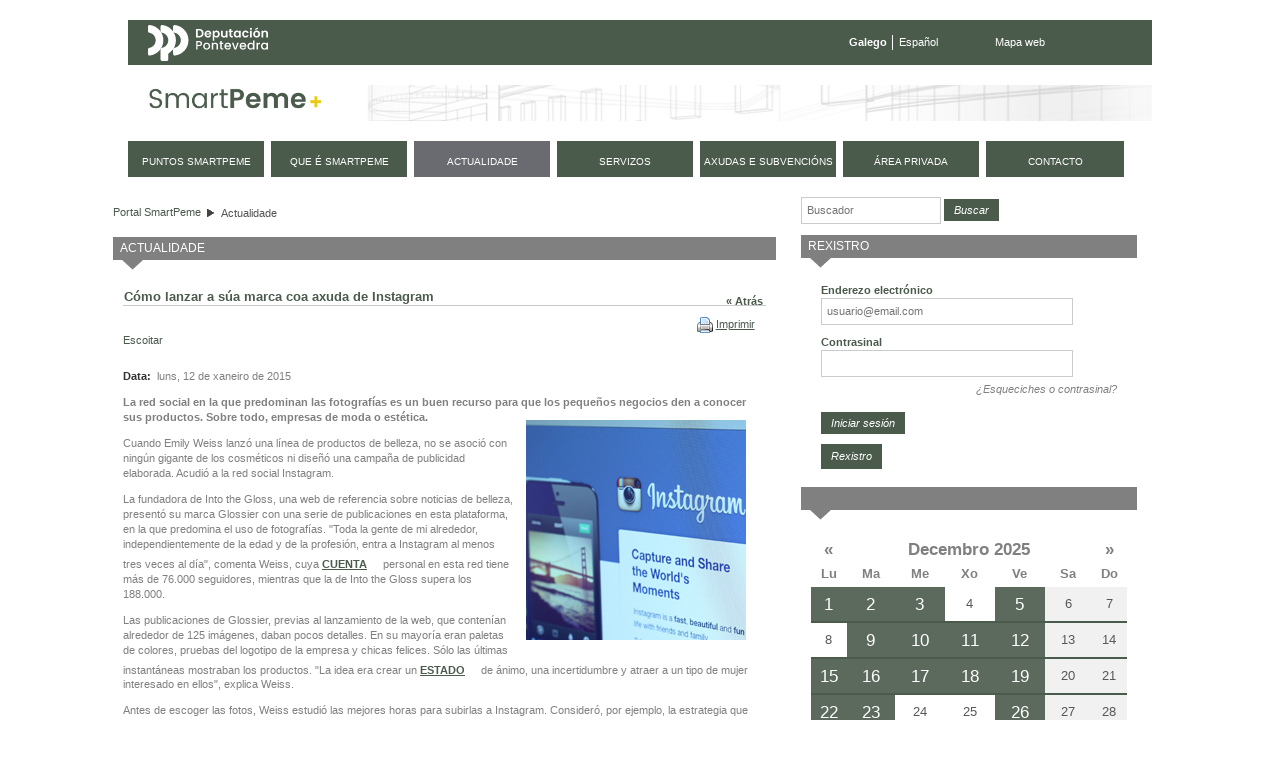

--- FILE ---
content_type: text/html;charset=UTF-8
request_url: https://smartpeme.depo.gal/gl/-/como-lanzar-su-marca-con-la-ayuda-de-instagram?redirect=https%3A%2F%2Fsmartpeme.depo.gal%2Fgl%2Factualidad%3Bjsessionid%3D09B5BA52F66CB97A4F4A5039457D0CC3%3Fp_p_id%3D101_INSTANCE_aqaz222AgrMs%26p_p_lifecycle%3D0%26p_p_state%3Dnormal%26p_p_mode%3Dview%26p_p_col_id%3Dcolumn-1%26p_p_col_pos%3D1%26p_p_col_count%3D2
body_size: 15900
content:
<!DOCTYPE html> <html class="ltr" dir="ltr" lang="gl-ES"> <head> <title>Cómo lanzar a súa marca coa axuda de Instagram - Actualidade - SmartPeme</title> <meta http-equiv="X-UA-Compatible" content="IE=edge,chrome=1" /> <meta charset="utf-8"> <meta name="viewport" content="width=device-width, initial-scale=1, shrink-to-fit=no"> <link rel="stylesheet" href="https://stackpath.bootstrapcdn.com/bootstrap/4.1.3/css/bootstrap.min.css" integrity="sha384-MCw98/SFnGE8fJT3GXwEOngsV7Zt27NXFoaoApmYm81iuXoPkFOJwJ8ERdknLPMO" crossorigin="anonymous"> <meta content="text/html; charset=UTF-8" http-equiv="content-type" /> <meta content="A rede social na que predominan as fotografías é un bo recurso para que os pequenos negocios dean a coñecer os seus produtos, especialmente no caso das empresas de moda ou estética." lang="gl-ES" name="description" /> <link href="https://smartpeme.depo.gal/CPAE-mobile-theme/images/favicon.ico" rel="Shortcut Icon" /> <link href="https&#x3a;&#x2f;&#x2f;smartpeme&#x2e;depo&#x2e;gal&#x2f;-&#x2f;como-lanzar-su-marca-con-la-ayuda-de-instagram" rel="canonical" /> <link href="&#x2f;html&#x2f;css&#x2f;main&#x2e;css&#x3f;browserId&#x3d;other&#x26;themeId&#x3d;CPAEmobile_WAR_CPAEmobiletheme&#x26;minifierType&#x3d;css&#x26;languageId&#x3d;gl_ES&#x26;b&#x3d;6101&#x26;t&#x3d;1376336428000" rel="stylesheet" type="text/css" /> <link href="/html/portlet/asset_publisher/css/main.css?browserId=other&amp;themeId=CPAEmobile_WAR_CPAEmobiletheme&amp;minifierType=css&amp;languageId=gl_ES&amp;b=6101&amp;t=1760097653000" rel="stylesheet" type="text/css" /> <link href="/html/portlet/journal_content/css/main.css?browserId=other&amp;themeId=CPAEmobile_WAR_CPAEmobiletheme&amp;minifierType=css&amp;languageId=gl_ES&amp;b=6101&amp;t=1760097653000" rel="stylesheet" type="text/css" /> <link href="/html/portlet/login/css/main.css?browserId=other&amp;themeId=CPAEmobile_WAR_CPAEmobiletheme&amp;minifierType=css&amp;languageId=gl_ES&amp;b=6101&amp;t=1760097653000" rel="stylesheet" type="text/css" /> <link href="/CPAE-portlet/css/main.css?browserId=other&amp;themeId=CPAEmobile_WAR_CPAEmobiletheme&amp;minifierType=css&amp;languageId=gl_ES&amp;b=6101&amp;t=1760521619000" rel="stylesheet" type="text/css" /> <script type="text/javascript">/*<![CDATA[*/var Liferay={Browser:{acceptsGzip:function(){return true},getMajorVersion:function(){return 131},getRevision:function(){return"537.36"},getVersion:function(){return"131.0.0.0"},isAir:function(){return false},isChrome:function(){return true},isFirefox:function(){return false},isGecko:function(){return true},isIe:function(){return false},isIphone:function(){return false},isLinux:function(){return false},isMac:function(){return true},isMobile:function(){return false},isMozilla:function(){return false},isOpera:function(){return false},isRtf:function(){return true},isSafari:function(){return true},isSun:function(){return false},isWap:function(){return false},isWapXhtml:function(){return false},isWebKit:function(){return true},isWindows:function(){return false},isWml:function(){return false}},Data:{isCustomizationView:function(){return false},notices:[null]},ThemeDisplay:{getCDNDynamicResourcesHost:function(){return""},getCDNHost:function(){return""},getCompanyId:function(){return"10154"},getCompanyGroupId:function(){return"10192"},getUserId:function(){return"10158"},getDoAsUserIdEncoded:function(){return""},getPlid:function(){return"11154"},getLayoutId:function(){return"9"},getLayoutURL:function(){return"https://smartpeme.depo.gal/gl/actualidad"},isPrivateLayout:function(){return"false"},getParentLayoutId:function(){return"0"},getScopeGroupId:function(){return"10180"},getScopeGroupIdOrLiveGroupId:function(){return"10180"},getParentGroupId:function(){return"10180"},isImpersonated:function(){return false},isSignedIn:function(){return false},getDefaultLanguageId:function(){return"gl_ES"},getLanguageId:function(){return"gl_ES"},isAddSessionIdToURL:function(){return true},isFreeformLayout:function(){return false},isStateExclusive:function(){return false},isStateMaximized:function(){return false},isStatePopUp:function(){return false},getPathContext:function(){return""},getPathImage:function(){return"/image"},getPathJavaScript:function(){return"/html/js"},getPathMain:function(){return"/gl/c"},getPathThemeImages:function(){return"https://smartpeme.depo.gal/CPAE-mobile-theme/images"},getPathThemeRoot:function(){return"/CPAE-mobile-theme/"},getURLControlPanel:function(){return"/gl/group/control_panel;jsessionid=E0FD42D59C6D329C4F1F5BB1575DB314?doAsGroupId=10180&refererPlid=11154"},getURLHome:function(){return"https://smartpeme.depo.gal/web/smartpeme/inicio"},getSessionId:function(){return"E0FD42D59C6D329C4F1F5BB1575DB314"},getPortletSetupShowBordersDefault:function(){return true}},PropsValues:{NTLM_AUTH_ENABLED:false}};var themeDisplay=Liferay.ThemeDisplay;Liferay.AUI={getBaseURL:function(){return"https://smartpeme.depo.gal/html/js/aui/"},getCombine:function(){return true},getComboPath:function(){return"/combo/?browserId=other&minifierType=&languageId=gl_ES&b=6101&t=1377164128000&p=/html/js&"},getFilter:function(){return{replaceStr:function(c,b,a){return b+"m="+(c.split("/html/js")[1]||"")},searchExp:"(\\?|&)/([^&]+)"}},getJavaScriptRootPath:function(){return"/html/js"},getLangPath:function(){return"aui_lang.jsp?browserId=other&themeId=CPAEmobile_WAR_CPAEmobiletheme&colorSchemeId=01&minifierType=js&languageId=gl_ES&b=6101&t=1377164128000"},getRootPath:function(){return"/html/js/aui/"}};window.YUI_config={base:Liferay.AUI.getBaseURL(),comboBase:Liferay.AUI.getComboPath(),fetchCSS:true,filter:Liferay.AUI.getFilter(),root:Liferay.AUI.getRootPath(),useBrowserConsole:false};Liferay.authToken="S3wN5pNf";Liferay.currentURL="\x2fgl\x2f-\x2fcomo-lanzar-su-marca-con-la-ayuda-de-instagram\x3fredirect\x3dhttps\x253A\x252F\x252Fsmartpeme\x2edepo\x2egal\x252Fgl\x252Factualidad\x253Bjsessionid\x253D09B5BA52F66CB97A4F4A5039457D0CC3\x253Fp_p_id\x253D101_INSTANCE_aqaz222AgrMs\x2526p_p_lifecycle\x253D0\x2526p_p_state\x253Dnormal\x2526p_p_mode\x253Dview\x2526p_p_col_id\x253Dcolumn-1\x2526p_p_col_pos\x253D1\x2526p_p_col_count\x253D2";Liferay.currentURLEncoded="%2Fgl%2F-%2Fcomo-lanzar-su-marca-con-la-ayuda-de-instagram%3Fredirect%3Dhttps%253A%252F%252Fsmartpeme.depo.gal%252Fgl%252Factualidad%253Bjsessionid%253D09B5BA52F66CB97A4F4A5039457D0CC3%253Fp_p_id%253D101_INSTANCE_aqaz222AgrMs%2526p_p_lifecycle%253D0%2526p_p_state%253Dnormal%2526p_p_mode%253Dview%2526p_p_col_id%253Dcolumn-1%2526p_p_col_pos%253D1%2526p_p_col_count%253D2";/*]]>*/</script> <script src="/html/js/barebone.jsp?browserId=other&amp;themeId=CPAEmobile_WAR_CPAEmobiletheme&amp;colorSchemeId=01&amp;minifierType=js&amp;minifierBundleId=javascript.barebone.files&amp;languageId=gl_ES&amp;b=6101&amp;t=1377164128000" type="text/javascript"></script> <script type="text/javascript">/*<![CDATA[*/Liferay.Portlet.list=["1_WAR_chatportlet","73_INSTANCE_r6upoAocYIcH","101_INSTANCE_aqaz222AgrMs","56_INSTANCE_AKkUbfugV2bg","58","56_INSTANCE_3uooFcnxi9kC","calendarioeventos_WAR_CPAEportlet"];/*]]>*/</script> <script type="text/javascript">/*<![CDATA[*/var _gaq=_gaq||[];_gaq.push(["_setAccount","UA-49300237-1"]);_gaq.push(["_trackPageview"]);(function(){var a=document.createElement("script");a.src=("https:"==document.location.protocol?"https://ssl":"http://www")+".google-analytics.com/ga.js";a.setAttribute("async","true");document.documentElement.firstChild.appendChild(a)})();/*]]>*/</script> <link class="lfr-css-file" href="https&#x3a;&#x2f;&#x2f;smartpeme&#x2e;depo&#x2e;gal&#x2f;CPAE-mobile-theme&#x2f;css&#x2f;main&#x2e;css&#x3f;browserId&#x3d;other&#x26;themeId&#x3d;CPAEmobile_WAR_CPAEmobiletheme&#x26;minifierType&#x3d;css&#x26;languageId&#x3d;gl_ES&#x26;b&#x3d;6101&#x26;t&#x3d;1710495156000" rel="stylesheet" type="text/css" /> <style type="text/css">#navigation a{font-size:.9em}</style> <style type="text/css">#p_p_id_101_INSTANCE_aqaz222AgrMs_ .portlet{background-color:#fff;margin-top:0;margin-right:15px;margin-bottom:0;margin-left:0}#p_p_id_56_INSTANCE_3uooFcnxi9kC_{margin-top:0;margin-right:0;margin-bottom:15px;margin-left:0}</style> <script type="text/javascript">/*<![CDATA[*/var _gaq=_gaq||[];_gaq.push(["_setAccount","UA-49300237-1"]);_gaq.push(["_trackPageview"]);(function(){var b=document.createElement("script");b.type="text/javascript";b.async=true;b.src=("https:"==document.location.protocol?"https://ssl":"http://www")+".google-analytics.com/ga.js";var a=document.getElementsByTagName("script")[0];a.parentNode.insertBefore(b,a)})();/*]]>*/</script> <script src="https://code.jquery.com/jquery-3.3.1.slim.min.js" integrity="sha384-q8i/X+965DzO0rT7abK41JStQIAqVgRVzpbzo5smXKp4YfRvH+8abtTE1Pi6jizo" crossorigin="anonymous"></script> <script src="https://cdnjs.cloudflare.com/ajax/libs/popper.js/1.14.3/umd/popper.min.js" integrity="sha384-ZMP7rVo3mIykV+2+9J3UJ46jBk0WLaUAdn689aCwoqbBJiSnjAK/l8WvCWPIPm49" crossorigin="anonymous"></script> <script src="https://stackpath.bootstrapcdn.com/bootstrap/4.1.3/js/bootstrap.min.js" integrity="sha384-ChfqqxuZUCnJSK3+MXmPNIyE6ZbWh2IMqE241rYiqJxyMiZ6OW/JmZQ5stwEULTy" crossorigin="anonymous"></script> <script type="text/javascript" src="https://smartpeme.depo.gal/CPAE-mobile-theme/js/jquery-ui-1.10.4.custom.min.js"></script> <script type="text/javascript" src="https://smartpeme.depo.gal/CPAE-mobile-theme/js/jquery.maskedinput.min.js"></script> <script src="https://smartpeme.depo.gal/CPAE-mobile-theme/js/i18n/gl.js"></script> <script type="text/javascript" src="https://smartpeme.depo.gal/CPAE-mobile-theme/js/comun.js"></script> </head> <body class=" yui3-skin-sam controls-visible guest-site signed-out public-page site"> <nav class="navbar-collapse" id="navigation_mobile"> <div class="idiomas"> <ul class="idiomas"> <li class="activo"> Galego </li> <li class="last"> <a href="/es/-/como-lanzar-su-marca-con-la-ayuda-de-instagram?redirect=https%3A%2F%2Fsmartpeme.depo.gal%2Fgl%2Factualidad%3Bjsessionid%3D09B5BA52F66CB97A4F4A5039457D0CC3%3Fp_p_id%3D101_INSTANCE_aqaz222AgrMs%26p_p_lifecycle%3D0%26p_p_state%3Dnormal%26p_p_mode%3Dview%26p_p_col_id%3Dcolumn-1%26p_p_col_pos%3D1%26p_p_col_count%3D2" class="es">Español</a> </li> </ul> </div> <div class="buscador"> <form method="get" action="/web/smartpeme/buscador"> <input class="buscar" type="hidden" name="_3_struts_action" value="/search/search">
				<input class="buscar" type="hidden" name="p_p_id" value="3">
				<input class="buscar" type="hidden" name="p_p_state" value="normal">
				<input class="buscar" type="hidden" name="p_p_lifecycle" value="0">
				<input class="buscar" type="hidden" name="_3_groupId" value="10180">
				<label class="indentado" for="txtBuscar">Buscar</label>
				<input class="buscar focus" aria-label="Buscador" type="text" id="txtBuscar" name="_3_keywords" placeholder="Buscar" value="">
				<input class="boton_buscar" type="submit" value="Buscar">
			</form>
		</div>

	<div class="rmm">
		<ul class="nav navbar-nav " id="primer_nivel">
															<li>
											<a href="https://smartpeme.depo.gal/gl/puntos-smartpeme;jsessionid=E0FD42D59C6D329C4F1F5BB1575DB314" ><span>
























































 Puntos SmartPeme</span></a>
			</li>
														<li>
											<a href="https://smartpeme.depo.gal/gl/que-es-smartpeme;jsessionid=E0FD42D59C6D329C4F1F5BB1575DB314" ><span>
























































 Que é SmartPeme</span></a>
			</li>
														<li class="selected">
															<a href="https://smartpeme.depo.gal/gl/actualidad;jsessionid=E0FD42D59C6D329C4F1F5BB1575DB314" ><span>
























































 Actualidade</span></a>
			</li>
														<li>
											<a href="https://smartpeme.depo.gal/gl/servicios;jsessionid=E0FD42D59C6D329C4F1F5BB1575DB314" ><span>
























































 Servizos</span></a>
			</li>
														<li>
											<a href="https://smartpeme.depo.gal/gl/ayudas-y-subvenciones;jsessionid=E0FD42D59C6D329C4F1F5BB1575DB314" ><span>
























































 Axudas e subvencións</span></a>
			</li>
														<li class="displayNone">
											<a href="https://smartpeme.depo.gal/gl/contacto;jsessionid=E0FD42D59C6D329C4F1F5BB1575DB314" ><span>
























































 Contacto</span></a>
			</li>
							<li>
				<a href="/gl/c/portal/login?p_l_id=11154" rel="nofollow">
					<span>
						Área privada					</span>
				</a>
			</li>
				<li class="contacto">
			<a href="/gl/contacto">
				<span>
					Contacto
				</span>
			</a>
		</li>
		
				<li class="eventos">
			<a href="/gl/eventos">
				<span>
					Próximos eventos
				</span>
			</a>
		</li>
		</ul>
	</div>



			<div class="redes-sociales">
				<a href="https://www.facebook.com/DeputacionPontevedra" target="depo_facebook"><i class="fa fa-facebook"></i><span class="sr-only">Facebook</span></a>
				<a href="https://twitter.com/depo_es" target="depo_twitter"><i class="fa fa-twitter"></i><span class="sr-only">twitter</span></a>
				<a href="http://www.youtube.com/user/DiputacionPontevedra" target="depo_youtube"><i class="fa fa-youtube"></i><span class="sr-only">youtube</span></a>
			</div>


</nav>
          










































































































<div id="overlay">&nbsp;</div>


<div id="wrapper">
	<a href="#main-content" id="skip-to-content">Volver ao contido</a>

	<header id="banner" role="banner">
		<div class="menu-sup">
			<a class="enlace-depo" href="http://www.depo.es" target="_blank">
				<img src="https://www.depo.gal/o/institucional-theme/images/institucional/logo_white.svg" alt="depo.es">
			</a>
			<ul class="idiomas">
									<li class="activo">
						Galego
					</li>
					<li class="last">
						<a href="/es/-/como-lanzar-su-marca-con-la-ayuda-de-instagram?redirect=https%3A%2F%2Fsmartpeme.depo.gal%2Fgl%2Factualidad%3Bjsessionid%3D09B5BA52F66CB97A4F4A5039457D0CC3%3Fp_p_id%3D101_INSTANCE_aqaz222AgrMs%26p_p_lifecycle%3D0%26p_p_state%3Dnormal%26p_p_mode%3Dview%26p_p_col_id%3Dcolumn-1%26p_p_col_pos%3D1%26p_p_col_count%3D2" class="es">Español</a>
					</li>
							</ul>
			<ul class="enlaces">
				<li class="last">
					<a href="/gl/mapa-web">Mapa web</a>
				</li>
			</ul>
		</div>
		
		<div id="heading">
			<h1 class="site-title">
				<a class="logo custom-logo" href="/gl/inicio" title="Ir a Portal SmartPeme">
					<img alt="Portal SmartPeme" src="https://smartpeme.depo.gal/CPAE-mobile-theme/images/logo_smartpeme.png" /> </a> </h1> <div id="hamburguer"> <button class="hamburger hamburger--squeeze" type="button"> <span class="hamburger-box"> <span class="hamburger-inner"></span> </span> </button> </div> </div> <nav class="sort-pages modify-pages" id="navigation"> <h1> <span>Navegación</span> </h1> <ul> <li> <a href="https://smartpeme.depo.gal/gl/puntos-smartpeme;jsessionid=E0FD42D59C6D329C4F1F5BB1575DB314" ><span> Puntos SmartPeme</span></a> </li> <li> <a href="https://smartpeme.depo.gal/gl/que-es-smartpeme;jsessionid=E0FD42D59C6D329C4F1F5BB1575DB314" ><span> Que é SmartPeme</span></a> </li> <li class="selected"> <a href="https://smartpeme.depo.gal/gl/actualidad;jsessionid=E0FD42D59C6D329C4F1F5BB1575DB314" ><span> Actualidade</span></a> </li> <li> <a href="https://smartpeme.depo.gal/gl/servicios;jsessionid=E0FD42D59C6D329C4F1F5BB1575DB314" ><span> Servizos</span></a> </li> <li> <a href="https://smartpeme.depo.gal/gl/ayudas-y-subvenciones;jsessionid=E0FD42D59C6D329C4F1F5BB1575DB314" ><span> Axudas e subvencións</span></a> </li> <li class="displayNone"> <a href="https://smartpeme.depo.gal/gl/contacto;jsessionid=E0FD42D59C6D329C4F1F5BB1575DB314" ><span> Contacto</span></a> </li> <li> <a href="/gl/c/portal/login?p_l_id=11154" rel="nofollow"> <span> Área privada </span> </a> </li> <li class="contacto"> <a href="/gl/contacto"> <span> contacto </span> </a> </li> </ul> </nav> </header> <div id="content"> <h2 class="page-title sr-only"> <span>Cómo lanzar a súa marca coa axuda de Instagram - Actualidade</span> </h2> <div class="portlet-boundary portlet-boundary_103_ portlet-static portlet-static-end " id="p_p_id_103_" > <span id="p_103"></span> <div class="portlet-body"> </div> </div> <div id="main-content" role="main"> <div class="row"> <div class="col-sm-8" id="column-1"> <div class="portlet-dropzone portlet-column-content portlet-column-content-first" id="layout-column_column-1"> <div class="portlet-boundary portlet-boundary_73_ portlet-static portlet-static-end portlet-borderless portlet-breadcrumb " id="p_p_id_73_INSTANCE_r6upoAocYIcH_" > <span id="p_73_INSTANCE_r6upoAocYIcH"></span> <div class="portlet-body"> <div class="portlet-borderless-container" style=""> <div class="portlet-body"> <ul class="breadcrumbs breadcrumbs-horizontal lfr-component"> <li class="first"><span><a href="https://smartpeme.depo.gal/gl;jsessionid=E0FD42D59C6D329C4F1F5BB1575DB314">Portal SmartPeme</a></span></li><li class="last"><span><a href="https://smartpeme.depo.gal/gl/actualidad;jsessionid=E0FD42D59C6D329C4F1F5BB1575DB314" >Actualidade</a></span></li> </ul> </div> </div> </div> </div> <div class="portlet-boundary portlet-boundary_101_ portlet-static portlet-static-end portlet-asset-publisher big-list" id="p_p_id_101_INSTANCE_aqaz222AgrMs_" > <span id="p_101_INSTANCE_aqaz222AgrMs"></span> <div class="portlet-body"> <section class="portlet" id="portlet_101_INSTANCE_aqaz222AgrMs"> <header class="portlet-topper"> <h1 class="portlet-title"> <span > <img class="icon" id="kunf" src="https://smartpeme.depo.gal/CPAE-mobile-theme/images/spacer.png" alt="" style="background-image: url('/html/icons/_sprite.png'); background-position: 50% -112px; background-repeat: no-repeat; height: 16px; width: 16px;" /> </span> <span class="portlet-title-text">Actualidade</span> </h1> <menu class="portlet-topper-toolbar" id="portlet-topper-toolbar_101_INSTANCE_aqaz222AgrMs" type="toolbar"> </menu> </header> <div class="portlet-content"> <div class=" portlet-content-container" style=""> <div class="portlet-body"> <div> <div class="taglib-header "> <span class="header-back-to"> <a href="https://smartpeme.depo.gal/gl/actualidad;jsessionid=09B5BA52F66CB97A4F4A5039457D0CC3?p_p_id=101_INSTANCE_aqaz222AgrMs&amp;p_p_lifecycle=0&amp;p_p_state=normal&amp;p_p_mode=view&amp;p_p_col_id=column-1&amp;p_p_col_pos=1&amp;p_p_col_count=2" id="_101_INSTANCE_aqaz222AgrMs_TabsBack">&laquo; Atrás</a> </span> <h1 class="header-title"> <span> Cómo lanzar a súa marca coa axuda de Instagram </span> </h1> </div> <div class="asset-full-content default-asset-publisher show-asset-title"> <div class="asset-user-actions"> <div class="print-action"> <span > <a class="taglib-icon" href="javascript:_101_INSTANCE_aqaz222AgrMs_printPage_0();" id="_101_INSTANCE_aqaz222AgrMs_tbsm" > <img class="icon" src="https://smartpeme.depo.gal/CPAE-mobile-theme/images/common/print.png" alt="" /> <span class="taglib-text">Imprimir <span class="aui-helper-hidden-accessible">Cómo lanzar a súa marca coa axuda de Instagram</span></span> </a> </span> </div> </div> <div class="asset-content"> <div class="journal-content-article"> <script src="//f1-eu.readspeaker.com/script/7131/ReadSpeaker.js?pids=embhl" type="text/javascript"></script> <style> <!-- span.rsbtn_powered {display:none;} a.rsbtn_settings {display: none;} a.rsbtn_dl{display: none;} --> </style> <div id="RS_wrapper" style="height: 28px;"> <div style="position: relative; float:left"> <div id="readspeaker_button1" class="rs_skip rsbtn rs_preserve"> <a class="rsbtn_play" accesskey="L" title="Escoita esta páxina con ReadSpeaker" href="//app.eu.readspeaker.com/cgi-bin/rsent?customerid=7131&amp;lang=gl_es&amp;readid=readspeaker_text&amp;url=https%3A%2F%2Fsmartpeme.depo.gal%2Fgl%2F-%2Fcomo-lanzar-su-marca-con-la-ayuda-de-instagram"> <span class="rsbtn_left rsimg rspart"> <span class="rsbtn_text"> <span>Escoitar</span> </span> </span> <span class="rsbtn_right rsimg rsplay rspart"></span> </a> </div> </div> </div> <div id="readspeaker_text" style="margin-top: 8px;"> <p> <span class="etiqueta">Data:&nbsp;</span> luns, 12 de xaneiro de 2015 </p> <p><p class="entradilla"> <strong>La red social en la que predominan las fotografías es un buen recurso para que los pequeños negocios den a conocer sus productos. Sobre todo, empresas de moda o estética.</strong><img alt="" src="/documents/10180/11180/instagram.jpg/4fd94c19-4227-409d-8d89-de824ee7be2c?t=1421063994123" style="margin: 10px; width: 220px; height: 220px; float: right;" /></p> <p> Cuando Emily Weiss lanzó una línea de productos de belleza, no se asoció con ningún gigante de los cosméticos ni diseñó una campaña de publicidad elaborada. Acudió a la red social Instagram.</p> <p> La fundadora de Into the Gloss, una web de referencia sobre noticias de belleza, presentó su marca Glossier con una serie de publicaciones en esta plataforma, en la que predomina el uso de fotografías. "Toda la gente de mi alrededor, independientemente de la edad y de la profesión, entra a Instagram al menos tres veces al día", comenta Weiss, cuya <a href="#" id="_GPLITA_0" in_rurl="http://s.srv-itx.com/click?v=[base64]&amp;subid=g-2944859-34b6c66164d149839614a405334f5b89-&amp;data_ss=728x1366&amp;data_fb=no&amp;data_tagname=P" style="margin: 0px !important; padding: 0px !important; border: currentColor !important; width: auto !important; height: auto !important; text-transform: uppercase !important; text-indent: 0px !important; font-weight: bold !important; text-decoration: underline !important; vertical-align: baseline !important; float: none !important; display: inline-block !important; min-height: 0px !important; min-width: 0px !important;" title="Click to Continue &gt; by I - Cinema">cuenta<img height="10" src="http://cdncache1-a.akamaihd.net/items/it/img/arrow-10x10.png" style="margin: 0px 0px 0px 3px !important; padding: 0px !important; border: currentColor !important; width: 10px !important; height: 10px !important; text-transform: uppercase !important; text-indent: 0px !important; font-weight: bold !important; text-decoration: underline !important; vertical-align: super !important; float: none !important; display: inline-block !important; min-height: 0px !important; min-width: 0px !important;" width="10" /></a> personal en esta red tiene más de 76.000 seguidores, mientras que la de Into the Gloss supera los 188.000.</p> <p> Las publicaciones de Glossier, previas al lanzamiento de la web, que contenían alrededor de 125 imágenes, daban pocos detalles. En su mayoría eran paletas de colores, pruebas del logotipo de la empresa y chicas felices. Sólo las últimas instantáneas mostraban los productos. "La idea era crear un <a href="#" id="_GPLITA_2" in_rurl="http://s.srv-itx.com/click?v=[base64]&amp;subid=g-2944859-34b6c66164d149839614a405334f5b89-&amp;data_ss=728x1366&amp;data_fb=no&amp;data_tagname=P" style="margin: 0px !important; padding: 0px !important; border: currentColor !important; width: auto !important; height: auto !important; text-transform: uppercase !important; text-indent: 0px !important; font-weight: bold !important; text-decoration: underline !important; vertical-align: baseline !important; float: none !important; display: inline-block !important; min-height: 0px !important; min-width: 0px !important;" title="Click to Continue &gt; by I - Cinema">estado<img height="10" src="http://cdncache1-a.akamaihd.net/items/it/img/arrow-10x10.png" style="margin: 0px 0px 0px 3px !important; padding: 0px !important; border: currentColor !important; width: 10px !important; height: 10px !important; text-transform: uppercase !important; text-indent: 0px !important; font-weight: bold !important; text-decoration: underline !important; vertical-align: super !important; float: none !important; display: inline-block !important; min-height: 0px !important; min-width: 0px !important;" width="10" /></a> de ánimo, una incertidumbre y atraer a un tipo de mujer interesado en ellos", explica Weiss.</p> <p> Antes de escoger las fotos, Weiss estudió las mejores horas para subirlas a Instagram. Consideró, por ejemplo, la estrategia que llevó a cabo Beyoncé. La estrella del pop sorprendió a sus fans al lanzar su último álbum a través de su página web a altas horas de la noche. Weiss también sopesó la idea de revelar sus intenciones con respecto al lanzamiento de su nueva marca cuando se publicó la noticia de que había recaudado alrededor de dos millones de dólares para su financiación (1,6 millones de euros).</p> <p> Al final, optó por dar pistas con información sobre Glossier durante cuatro semanas antes del lanzamiento.</p> <p> Aunque las imágenes que escogió para compartir en Instagram tenían un espíritu informal, en realidad se trataba de una historia cuidadosamente planificada. Weiss seleccionó e&nbsp;<a href="#" id="_GPLITA_4" in_rurl="http://s.srv-itx.com/click?v=[base64]&amp;subid=g-2944859-34b6c66164d149839614a405334f5b89-&amp;data_ss=728x1366&amp;data_fb=no&amp;data_tagname=P" style="margin: 0px !important; padding: 0px !important; border: currentColor !important; width: auto !important; height: auto !important; text-transform: uppercase !important; text-indent: 0px !important; font-weight: bold !important; text-decoration: underline !important; vertical-align: baseline !important; float: none !important; display: inline-block !important; min-height: 0px !important; min-width: 0px !important;" title="Click to Continue &gt; by I - Cinema">imprimió<img height="10" src="http://cdncache1-a.akamaihd.net/items/it/img/arrow-10x10.png" style="margin: 0px 0px 0px 3px !important; padding: 0px !important; border: currentColor !important; width: 10px !important; height: 10px !important; text-transform: uppercase !important; text-indent: 0px !important; font-weight: bold !important; text-decoration: underline !important; vertical-align: super !important; float: none !important; display: inline-block !important; min-height: 0px !important; min-width: 0px !important;" width="10" /></a> cientos de imágenes, incluyendo una de la película Fuera de Onda (Clueless), con Alicia Silverstone, y las combinó con fotos que hizo ella misma. Después, organizó las 30 imágenes que tenía aproximadamente, y las subió. Los pies de fotos eran mínimos, sin ninguna mención de los productos.</p> <p> <strong class="ladillo">Con prescriptores</strong></p> <p> Regaló además a personas influyentes en el mundo digital productos o prendas. Por ejemplo, la modelo Karlie Kloss obtuvo casi 27.000 <em>me gusta</em> por una foto en Instagram en la que vestía una sudadera de Glossier, que la propia compañía aprovechó para volver a publicar.</p> <p> Weiss también dejó espacio para que los seguidores compartieran sus comentarios. La primera publicación en la que se mencionaba un producto fue una imagen de labios con un fondo rosado, que una seguidora le envió a la gerente. Después, ella misma subió la instantánea con un pie de foto agradeciéndole a la autora y añadió: "P.D.: Estamos creando productos".</p> <p> Los primeros cuatro objetos –un spray facial, una crema humectante, una base para la piel y un bálsamo– encajan en la categoría de maquillaje que "no lo es realmente" y que está tan de moda desde hace un tiempo.</p> <p> <strong class="ladillo">Más de 300 millones de usuarios <a href="#" id="_GPLITA_5" in_rurl="http://s.srv-itx.com/click?v=[base64]&amp;subid=g-2944859-34b6c66164d149839614a405334f5b89-&amp;data_ss=728x1366&amp;data_fb=no&amp;data_tagname=STRONG" style="margin: 0px !important; padding: 0px !important; border: currentColor !important; width: auto !important; height: auto !important; text-transform: uppercase !important; text-indent: 0px !important; font-weight: bold !important; text-decoration: underline !important; vertical-align: baseline !important; float: none !important; display: inline-block !important; min-height: 0px !important; min-width: 0px !important;" title="Click to Continue &gt; by I - Cinema">activos<img height="10" src="http://cdncache1-a.akamaihd.net/items/it/img/arrow-10x10.png" style="margin: 0px 0px 0px 3px !important; padding: 0px !important; border: currentColor !important; width: 10px !important; height: 10px !important; text-transform: uppercase !important; text-indent: 0px !important; font-weight: bold !important; text-decoration: underline !important; vertical-align: super !important; float: none !important; display: inline-block !important; min-height: 0px !important; min-width: 0px !important;" width="10" /></a></strong></p> <p> La red social que permite compartir fotografías y vídeos, fundada en 2010, ha evolucionado rápidamente y ya supera en usuarios a otra de las grandes: Twitter. Por eso, las pymes deben valorar este potencial <a href="#" id="_GPLITA_7" in_rurl="http://s.srv-itx.com/click?v=[base64]&amp;subid=g-2944859-34b6c66164d149839614a405334f5b89-&amp;data_ss=728x1366&amp;data_fb=no&amp;data_tagname=P" style="margin: 0px !important; padding: 0px !important; border: currentColor !important; width: auto !important; height: auto !important; text-transform: uppercase !important; text-indent: 0px !important; font-weight: bold !important; text-decoration: underline !important; vertical-align: baseline !important; float: none !important; display: inline-block !important; min-height: 0px !important; min-width: 0px !important;" title="Click to Continue &gt; by I - Cinema">para<img height="10" src="http://cdncache1-a.akamaihd.net/items/it/img/arrow-10x10.png" style="margin: 0px 0px 0px 3px !important; padding: 0px !important; border: currentColor !important; width: 10px !important; height: 10px !important; text-transform: uppercase !important; text-indent: 0px !important; font-weight: bold !important; text-decoration: underline !important; vertical-align: super !important; float: none !important; display: inline-block !important; min-height: 0px !important; min-width: 0px !important;" width="10" /></a> abrir su negocio a un público más amplio. En primer lugar, es recomendable que la empresa conecte su <a href="#" id="_GPLITA_6" in_rurl="http://s.srv-itx.com/click?v=[base64]&amp;subid=g-2944859-34b6c66164d149839614a405334f5b89-&amp;data_ss=728x1366&amp;data_fb=no&amp;data_tagname=P" style="margin: 0px !important; padding: 0px !important; border: currentColor !important; width: auto !important; height: auto !important; text-transform: uppercase !important; text-indent: 0px !important; font-weight: bold !important; text-decoration: underline !important; vertical-align: baseline !important; float: none !important; display: inline-block !important; min-height: 0px !important; min-width: 0px !important;" title="Click to Continue &gt; by I - Cinema">cuenta<img height="10" src="http://cdncache1-a.akamaihd.net/items/it/img/arrow-10x10.png" style="margin: 0px 0px 0px 3px !important; padding: 0px !important; border: currentColor !important; width: 10px !important; height: 10px !important; text-transform: uppercase !important; text-indent: 0px !important; font-weight: bold !important; text-decoration: underline !important; vertical-align: super !important; float: none !important; display: inline-block !important; min-height: 0px !important; min-width: 0px !important;" width="10" /></a> de Instagram con la de Facebook. Ambas son propiedad de Mark Zuckerberg, una estrategia que ayuda a potenciar el márketing.</p> <p> Otro truco para ganar popularidad es incluir <em>hashtags</em>, términos que sirven para nombrar las publicaciones. Los usuarios <a href="#" id="_GPLITA_8" in_rurl="http://s.srv-itx.com/click?v=[base64]&amp;subid=g-2944859-34b6c66164d149839614a405334f5b89-&amp;data_ss=728x1366&amp;data_fb=no&amp;data_tagname=P" style="margin: 0px !important; padding: 0px !important; border: currentColor !important; width: auto !important; height: auto !important; text-transform: uppercase !important; text-indent: 0px !important; font-weight: bold !important; text-decoration: underline !important; vertical-align: baseline !important; float: none !important; display: inline-block !important; min-height: 0px !important; min-width: 0px !important;" title="Click to Continue &gt; by I - Cinema">emplean<img height="10" src="http://cdncache1-a.akamaihd.net/items/it/img/arrow-10x10.png" style="margin: 0px 0px 0px 3px !important; padding: 0px !important; border: currentColor !important; width: 10px !important; height: 10px !important; text-transform: uppercase !important; text-indent: 0px !important; font-weight: bold !important; text-decoration: underline !important; vertical-align: super !important; float: none !important; display: inline-block !important; min-height: 0px !important; min-width: 0px !important;" width="10" /></a> estas etiquetas para buscar temas que les interesan, por lo que si la empresa las incorpora, será más fácil que los usuarios la encuentran en la red. Estas palabras deben ser generales y definir a qué se dedica el negocio o cuáles son sus ventajas competitivas.</p> <p> <a href="http://www.expansion.com/2014/12/23/pymes/1419357992.html" target="_blank">http://www.expansion.com/2014/12/23/pymes/1419357992.html</a></p> </p> <p><b> Fonte:&nbsp; </b>Expansión</p> </div> </div> <div class="taglib-social-bookmarks" id="ykmt_socialBookmarks"> <ul class="lfr-component"> <li class="taglib-social-bookmark-twitter"> <a class="twitter-share-button" data-count="horizontal" data-lang="Gallegan" data-text="Cómo&#x20;lanzar&#x20;a&#x20;súa&#x20;marca&#x20;coa&#x20;axuda&#x20;de&#x20;Instagram" data-url="https://smartpeme.depo.gal/actualidad/-/asset_publisher/aqaz222AgrMs/content/como-lanzar-su-marca-con-la-ayuda-de-instagram;jsessionid=E0FD42D59C6D329C4F1F5BB1575DB314" href="http://twitter.com/share">Tweet</a> </li> <li class="taglib-social-bookmark-facebook"> <div id="fb-root" /> <div class="fb-like" data-font="" data-height="20" data-href="https://smartpeme.depo.gal/actualidad/-/asset_publisher/aqaz222AgrMs/content/como-lanzar-su-marca-con-la-ayuda-de-instagram;jsessionid=E0FD42D59C6D329C4F1F5BB1575DB314" data-layout="button_count" data-send="false" data-show_faces="true" /> </li> <li class="taglib-social-bookmark-plusone"> <g:plusone count="true" href="https://smartpeme.depo.gal/actualidad/-/asset_publisher/aqaz222AgrMs/content/como-lanzar-su-marca-con-la-ayuda-de-instagram;jsessionid=E0FD42D59C6D329C4F1F5BB1575DB314" size="medium" > </g:plusone> </li> </ul> </div> <br /> <br /> <div class="aui-helper-hidden lfr-message-response" id="_101_INSTANCE_aqaz222AgrMs_discussion-status-messages"></div> <div class="taglib-discussion"> <form action="https://smartpeme.depo.gal/gl/actualidad;jsessionid=E0FD42D59C6D329C4F1F5BB1575DB314?p_auth=S3wN5pNf&amp;p_p_id=101_INSTANCE_aqaz222AgrMs&amp;p_p_lifecycle=1&amp;p_p_state=normal&amp;p_p_mode=view&amp;p_p_col_id=column-1&amp;p_p_col_pos=1&amp;p_p_col_count=2&amp;_101_INSTANCE_aqaz222AgrMs_struts_action=%2Fasset_publisher%2Fedit_article_discussion" class="aui-form " id="_101_INSTANCE_aqaz222AgrMs_fm120578" method="post" name="_101_INSTANCE_aqaz222AgrMs_fm120578" > <input name="_101_INSTANCE_aqaz222AgrMs_formDate" type="hidden" value="1764578928366" /> <input class="aui-field-input aui-field-input-text"  id="_101_INSTANCE_aqaz222AgrMs_randomNamespace"  name="_101_INSTANCE_aqaz222AgrMs_randomNamespace"     type="hidden" value="uama_"   /> <input class="aui-field-input aui-field-input-text"  id="_101_INSTANCE_aqaz222AgrMs_cmd"  name="_101_INSTANCE_aqaz222AgrMs_cmd"     type="hidden" value=""   /> <input class="aui-field-input aui-field-input-text"  id="_101_INSTANCE_aqaz222AgrMs_redirect"  name="_101_INSTANCE_aqaz222AgrMs_redirect"     type="hidden" value="https&#x3a;&#x2f;&#x2f;smartpeme&#x2e;depo&#x2e;gal&#x2f;gl&#x2f;actualidad&#x2f;-&#x2f;asset_publisher&#x2f;aqaz222AgrMs&#x2f;content&#x2f;como-lanzar-su-marca-con-la-ayuda-de-instagram&#x3b;jsessionid&#x3d;E0FD42D59C6D329C4F1F5BB1575DB314&#x3f;_101_INSTANCE_aqaz222AgrMs_redirect&#x3d;https&#x25;3A&#x25;2F&#x25;2Fsmartpeme&#x2e;depo&#x2e;gal&#x25;2Fgl&#x25;2Factualidad&#x25;3Bjsessionid&#x25;3D09B5BA52F66CB97A4F4A5039457D0CC3&#x25;3Fp_p_id&#x25;3D101_INSTANCE_aqaz222AgrMs&#x25;26p_p_lifecycle&#x25;3D0&#x25;26p_p_state&#x25;3Dnormal&#x25;26p_p_mode&#x25;3Dview&#x25;26p_p_col_id&#x25;3Dcolumn-1&#x25;26p_p_col_pos&#x25;3D1&#x25;26p_p_col_count&#x25;3D2"   /> <input class="aui-field-input aui-field-input-text"  id="_101_INSTANCE_aqaz222AgrMs_contentURL"  name="_101_INSTANCE_aqaz222AgrMs_contentURL"     type="hidden" value="https&#x3a;&#x2f;&#x2f;smartpeme&#x2e;depo&#x2e;gal&#x2f;actualidad&#x2f;-&#x2f;asset_publisher&#x2f;aqaz222AgrMs&#x2f;content&#x2f;como-lanzar-su-marca-con-la-ayuda-de-instagram&#x3b;jsessionid&#x3d;E0FD42D59C6D329C4F1F5BB1575DB314"   /> <input class="aui-field-input aui-field-input-text"  id="_101_INSTANCE_aqaz222AgrMs_assetEntryVisible"  name="_101_INSTANCE_aqaz222AgrMs_assetEntryVisible"     type="hidden" value="true"   /> <input class="aui-field-input aui-field-input-text"  id="_101_INSTANCE_aqaz222AgrMs_className"  name="_101_INSTANCE_aqaz222AgrMs_className"     type="hidden" value="com&#x2e;liferay&#x2e;portlet&#x2e;journal&#x2e;model&#x2e;JournalArticle"   /> <input class="aui-field-input aui-field-input-text"  id="_101_INSTANCE_aqaz222AgrMs_classPK"  name="_101_INSTANCE_aqaz222AgrMs_classPK"     type="hidden" value="120578"   /> <input class="aui-field-input aui-field-input-text"  id="_101_INSTANCE_aqaz222AgrMs_permissionClassName"  name="_101_INSTANCE_aqaz222AgrMs_permissionClassName"     type="hidden" value="com&#x2e;liferay&#x2e;portlet&#x2e;journal&#x2e;model&#x2e;JournalArticle"   /> <input class="aui-field-input aui-field-input-text"  id="_101_INSTANCE_aqaz222AgrMs_permissionClassPK"  name="_101_INSTANCE_aqaz222AgrMs_permissionClassPK"     type="hidden" value="120578"   /> <input class="aui-field-input aui-field-input-text"  id="_101_INSTANCE_aqaz222AgrMs_permissionOwnerId"  name="_101_INSTANCE_aqaz222AgrMs_permissionOwnerId"     type="hidden" value="56647"   /> <input class="aui-field-input aui-field-input-text"  id="_101_INSTANCE_aqaz222AgrMs_messageId"  name="_101_INSTANCE_aqaz222AgrMs_messageId"     type="hidden" value=""   /> <input class="aui-field-input aui-field-input-text"  id="_101_INSTANCE_aqaz222AgrMs_threadId"  name="_101_INSTANCE_aqaz222AgrMs_threadId"     type="hidden" value="120582"   /> <input class="aui-field-input aui-field-input-text"  id="_101_INSTANCE_aqaz222AgrMs_parentMessageId"  name="_101_INSTANCE_aqaz222AgrMs_parentMessageId"     type="hidden" value=""   /> <input class="aui-field-input aui-field-input-text"  id="_101_INSTANCE_aqaz222AgrMs_body"  name="_101_INSTANCE_aqaz222AgrMs_body"     type="hidden" value=""   /> <input class="aui-field-input aui-field-input-text"  id="_101_INSTANCE_aqaz222AgrMs_workflowAction"  name="_101_INSTANCE_aqaz222AgrMs_workflowAction"     type="hidden" value="1"   /> </form> </div> </div> <div class="asset-metadata"> <span class="metadata-entry metadata-tags"> </span> <span class="metadata-entry metadata-categories"> </span> </div> </div> </div> </div> </div> </div> </section> </div> </div> </div> </div> <div class="col-sm-4" id="column-2"> <div class="portlet-dropzone portlet-column-content portlet-column-content-last" id="layout-column_column-2"> <div class="portlet-boundary portlet-boundary_56_ portlet-static portlet-static-end portlet-borderless portlet-journal-content " id="p_p_id_56_INSTANCE_AKkUbfugV2bg_" > <span id="p_56_INSTANCE_AKkUbfugV2bg"></span> <div class="portlet-body"> <div class="portlet-borderless-container" style=""> <div class="portlet-body"> <div class="journal-content-article" id="article_10154_10180_4604696_1.5"> <div class="buscadorContent" style="margin: 0 0 1em 0; float: left;"> <form action="/web/smartpeme/buscador" method="get"> <input class="buscar" name="_3_struts_action" type="hidden" value="/search/search" /> <input class="buscar" name="p_p_id" type="hidden" value="3" /> <input class="buscar" name="p_p_state" type="hidden" value="normal" /> <input class="buscar" name="p_p_lifecycle" type="hidden" value="0" /> <input class="buscar" name="_3_groupId" type="hidden" value="10180" /> <input aria-label="Buscador" class="buscar focus" id="txtBuscar" name="_3_keywords" placeholder="Buscador" type="text" value="" /> <input class="boton_buscar" type="submit" value="Buscar" />&nbsp;</form> </div> </div> <div class="entry-links"> </div> </div> </div> </div> </div> <div class="portlet-boundary portlet-boundary_58_ portlet-static portlet-static-end portlet-login " id="p_p_id_58_" > <span id="p_58"></span> <div class="portlet-body"> <section class="portlet" id="portlet_58"> <header class="portlet-topper"> <h1 class="portlet-title"> <span > <img class="icon" id="suxb" src="https://smartpeme.depo.gal/CPAE-mobile-theme/images/spacer.png" alt="" style="background-image: url('/html/icons/_sprite.png'); background-position: 50% -592px; background-repeat: no-repeat; height: 16px; width: 16px;" /> </span> <span class="portlet-title-text">Rexistro</span> </h1> <menu class="portlet-topper-toolbar" id="portlet-topper-toolbar_58" type="toolbar"> </menu> </header> <div class="portlet-content"> <div class=" portlet-content-container" style=""> <div class="portlet-body"> <form action="https://smartpeme.depo.gal/gl/actualidad;jsessionid=E0FD42D59C6D329C4F1F5BB1575DB314?p_auth=S3wN5pNf&amp;p_p_id=58&amp;p_p_lifecycle=1&amp;p_p_state=normal&amp;p_p_mode=view&amp;p_p_col_id=column-2&amp;p_p_col_pos=1&amp;p_p_col_count=4&amp;saveLastPath=0&amp;_58_struts_action=%2Flogin%2Flogin&amp;_58_doActionAfterLogin=false" class="aui-form " id="_58_fm" method="post" name="_58_fm" autocomplete="on" > <input name="_58_formDate" type="hidden" value="1764578928346" /> <input class="aui-field-input aui-field-input-text"  id="_58_redirect"  name="_58_redirect"     type="hidden" value=""   /> <fieldset class="aui-fieldset " > <div class="aui-fieldset-content "> <span class="aui-field aui-field-text"> <span class="aui-field-content"> <label class="aui-field-label" for="_58_login"> Enderezo electr&oacute;nico </label> <span class="aui-field-element "> <input class="aui-field-input aui-field-input-text"  id="_58_login"  name="_58_login"     type="text" value=""   /> </span> </span> </span> <span class="aui-field aui-field-text"> <span class="aui-field-content"> <label class="aui-field-label" for="_58_password"> Contrasinal </label> <span class="aui-field-element "> <input class="aui-field-input aui-field-input-text"  id="_58_password"  name="_58_password"     type="password" value=""   /> </span> </span> </span> <span id="_58_passwordCapsLockSpan" style="display: none;">O bloqueo de mayúsculas está habilitado.</span> </div></fieldset> <div class="forgot-password"> <a href="https://smartpeme.depo.gal/gl/actualidad;jsessionid=E0FD42D59C6D329C4F1F5BB1575DB314?p_p_id=58&p_p_lifecycle=0&p_p_state=normal&p_p_mode=view&p_p_col_id=column-2&p_p_col_pos=1&p_p_col_count=4&_58_struts_action=%2Flogin%2Fforgot_password">¿Esqueciches o contrasinal?</a> </div> <div class="aui-button-holder " > <span class="aui-button aui-button-submit"> <span class="aui-button-content"> <input class="aui-button-input aui-button-input-submit"    type='submit' value="Iniciar sesi&oacute;n"    /> </span> </span> </div> </form> <div class="navigation"> <span > <a class="taglib-icon" href="https://smartpeme.depo.gal/gl/actualidad;jsessionid=E0FD42D59C6D329C4F1F5BB1575DB314?p_p_id=58&amp;p_p_lifecycle=0&amp;p_p_state=maximized&amp;p_p_mode=view&amp;p_p_col_id=column-2&amp;p_p_col_pos=1&amp;p_p_col_count=4&amp;saveLastPath=0&amp;_58_struts_action=%2Flogin%2Fcreate_account" id="_58_ctvk" > <img class="icon" src="https://smartpeme.depo.gal/CPAE-mobile-theme/images/common/add_user.png" alt="" /> <span class="taglib-text">Rexistro</span> </a> </span> </div> <!-- cssClass="clase1" --> </div> </div> </div> </section> </div> </div> <div class="portlet-boundary portlet-boundary_56_ portlet-static portlet-static-end portlet-borderless portlet-journal-content " id="p_p_id_56_INSTANCE_3uooFcnxi9kC_" > <span id="p_56_INSTANCE_3uooFcnxi9kC"></span> <div class="portlet-body"> </div> </div> <div class="portlet-boundary portlet-boundary_calendarioeventos_WAR_CPAEportlet_ portlet-static portlet-static-end calendarioeventos-portlet " id="p_p_id_calendarioeventos_WAR_CPAEportlet_" > <span id="p_calendarioeventos_WAR_CPAEportlet"></span> <div class="portlet-body"> <section class="portlet" id="portlet_calendarioeventos_WAR_CPAEportlet"> <header class="portlet-topper"> <h1 class="portlet-title"> <span > <img class="icon" id="qftf" src="/CPAE-portlet/icon.png" alt="" /> </span> <span class="portlet-title-text"></span> </h1> <menu class="portlet-topper-toolbar" id="portlet-topper-toolbar_calendarioeventos_WAR_CPAEportlet" type="toolbar"> </menu> </header> <div class="portlet-content"> <div class=" portlet-content-container" style=""> <div class="portlet-body"> <div id="calendarioeventos-content" class="calendarioeventos-content"> <table class="calendario"> <thead> <tr class="calendario-cabecera"> <th><a href="https://smartpeme.depo.gal/gl/actualidad;jsessionid=E0FD42D59C6D329C4F1F5BB1575DB314?p_p_id=calendarioeventos_WAR_CPAEportlet&p_p_lifecycle=0&p_p_state=normal&p_p_mode=view&p_p_col_id=column-2&p_p_col_pos=3&p_p_col_count=4&&mesAnterior&mes=10&anho=2025&fechaInicio=01/11/2025&fechaFin=30/11/2025" title="Mes anterior" class="mes-anterior"><span>&laquo;</span></a></th> <th colspan="5"><a href="/gl/actualidad"><span>Decembro 2025</span></a></th> <th><a href="https://smartpeme.depo.gal/gl/actualidad;jsessionid=E0FD42D59C6D329C4F1F5BB1575DB314?p_p_id=calendarioeventos_WAR_CPAEportlet&p_p_lifecycle=0&p_p_state=normal&p_p_mode=view&p_p_col_id=column-2&p_p_col_pos=3&p_p_col_count=4&&mesSiguiente&mes=0&anho=2026&fechaInicio=01/01/2026&fechaFin=31/01/2026" title="Mes seguinte" class="mes-siguiente"><span>&raquo;</span></a></th> </tr> <tr class="calendario-titulo"> <th>Lu</th> <th>Ma</th> <th>Me</th> <th>Xo</th> <th>Ve</th> <th>Sa</th> <th>Do</th> </tr> </thead> <tbody> <tr> </tr> <tr> <td class=""><a href="eventos?mes=11&fechaFin=1%2F12%2F2025&fechaInicio=1%2F12%2F2025&anho=2025"><span>1</span></a></td> <td class=""><a href="eventos?mes=11&fechaFin=2%2F12%2F2025&fechaInicio=2%2F12%2F2025&anho=2025"><span>2</span></a></td> <td class=""><a href="eventos?mes=11&fechaFin=3%2F12%2F2025&fechaInicio=3%2F12%2F2025&anho=2025"><span>3</span></a></td> <td class=""><span>4</span></td> <td class=""><a href="eventos?mes=11&fechaFin=5%2F12%2F2025&fechaInicio=5%2F12%2F2025&anho=2025"><span>5</span></a></td> <td class="sabado"><span>6</span></td> <td class="domingo"><span>7</span></td> </tr> <tr> <td class=""><span>8</span></td> <td class=""><a href="eventos?mes=11&fechaFin=9%2F12%2F2025&fechaInicio=9%2F12%2F2025&anho=2025"><span>9</span></a></td> <td class=""><a href="eventos?mes=11&fechaFin=10%2F12%2F2025&fechaInicio=10%2F12%2F2025&anho=2025"><span>10</span></a></td> <td class=""><a href="eventos?mes=11&fechaFin=11%2F12%2F2025&fechaInicio=11%2F12%2F2025&anho=2025"><span>11</span></a></td> <td class=""><a href="eventos?mes=11&fechaFin=12%2F12%2F2025&fechaInicio=12%2F12%2F2025&anho=2025"><span>12</span></a></td> <td class="sabado"><span>13</span></td> <td class="domingo"><span>14</span></td> </tr> <tr> <td class=""><a href="eventos?mes=11&fechaFin=15%2F12%2F2025&fechaInicio=15%2F12%2F2025&anho=2025"><span>15</span></a></td> <td class=""><a href="eventos?mes=11&fechaFin=16%2F12%2F2025&fechaInicio=16%2F12%2F2025&anho=2025"><span>16</span></a></td> <td class=""><a href="eventos?mes=11&fechaFin=17%2F12%2F2025&fechaInicio=17%2F12%2F2025&anho=2025"><span>17</span></a></td> <td class=""><a href="eventos?mes=11&fechaFin=18%2F12%2F2025&fechaInicio=18%2F12%2F2025&anho=2025"><span>18</span></a></td> <td class=""><a href="eventos?mes=11&fechaFin=19%2F12%2F2025&fechaInicio=19%2F12%2F2025&anho=2025"><span>19</span></a></td> <td class="sabado"><span>20</span></td> <td class="domingo"><span>21</span></td> </tr> <tr> <td class=""><a href="eventos?mes=11&fechaFin=22%2F12%2F2025&fechaInicio=22%2F12%2F2025&anho=2025"><span>22</span></a></td> <td class=""><a href="eventos?mes=11&fechaFin=23%2F12%2F2025&fechaInicio=23%2F12%2F2025&anho=2025"><span>23</span></a></td> <td class=""><span>24</span></td> <td class=""><span>25</span></td> <td class=""><a href="eventos?mes=11&fechaFin=26%2F12%2F2025&fechaInicio=26%2F12%2F2025&anho=2025"><span>26</span></a></td> <td class="sabado"><span>27</span></td> <td class="domingo"><span>28</span></td> </tr> <tr> <td class=""><a href="eventos?mes=11&fechaFin=29%2F12%2F2025&fechaInicio=29%2F12%2F2025&anho=2025"><span>29</span></a></td> <td class=""><a href="eventos?mes=11&fechaFin=30%2F12%2F2025&fechaInicio=30%2F12%2F2025&anho=2025"><span>30</span></a></td> <td class=""><span>31</span></td> <td></td> <td></td> <td></td> <td></td> </tr> </tbody> </table> </div> <div id="calendarioeventos-proximoseventos-content" class="calendarioeventos-proximoseventos-content"> <ul class="lista-proximos-eventos"> <li> <a href="https://smartpeme.depo.gal/gl/evento?p_p_id=detallesevento_WAR_CPAEportlet&eventId=12120126&redirect=https%3A%2F%2Fsmartpeme.depo.gal%2Fgl%2F-%2Fcomo-lanzar-su-marca-con-la-ayuda-de-instagram%3Fredirect%3Dhttps%253A%252F%252Fsmartpeme.depo.gal%252Fgl%252Factualidad%253Bjsessionid%253D09B5BA52F66CB97A4F4A5039457D0CC3%253Fp_p_id%253D101_INSTANCE_aqaz222AgrMs%2526p_p_lifecycle%253D0%2526p_p_state%253Dnormal%2526p_p_mode%253Dview%2526p_p_col_id%253Dcolumn-1%2526p_p_col_pos%253D1%2526p_p_col_count%253D2"> <div class="proximoseventos-titulo estado-publicado"> Ciberseguridade para PEMEs: comeza o teu itinerario seguro </div> <div class="proximoseventos-fechainicio"> 01 de decembro de 2025 12:00 </div> <div class="proximoseventos-mas-informacion"> M&aacute;is informaci&oacute;n </div> </a> </li> <li> <a href="https://smartpeme.depo.gal/gl/evento?p_p_id=detallesevento_WAR_CPAEportlet&eventId=12120139&redirect=https%3A%2F%2Fsmartpeme.depo.gal%2Fgl%2F-%2Fcomo-lanzar-su-marca-con-la-ayuda-de-instagram%3Fredirect%3Dhttps%253A%252F%252Fsmartpeme.depo.gal%252Fgl%252Factualidad%253Bjsessionid%253D09B5BA52F66CB97A4F4A5039457D0CC3%253Fp_p_id%253D101_INSTANCE_aqaz222AgrMs%2526p_p_lifecycle%253D0%2526p_p_state%253Dnormal%2526p_p_mode%253Dview%2526p_p_col_id%253Dcolumn-1%2526p_p_col_pos%253D1%2526p_p_col_count%253D2"> <div class="proximoseventos-titulo estado-publicado"> Affinity by Canva I - Creación rápida </div> <div class="proximoseventos-fechainicio"> 01 de decembro de 2025 17:00 </div> <div class="proximoseventos-mas-informacion"> M&aacute;is informaci&oacute;n </div> </a> </li> <li> <a href="https://smartpeme.depo.gal/gl/evento?p_p_id=detallesevento_WAR_CPAEportlet&eventId=12120146&redirect=https%3A%2F%2Fsmartpeme.depo.gal%2Fgl%2F-%2Fcomo-lanzar-su-marca-con-la-ayuda-de-instagram%3Fredirect%3Dhttps%253A%252F%252Fsmartpeme.depo.gal%252Fgl%252Factualidad%253Bjsessionid%253D09B5BA52F66CB97A4F4A5039457D0CC3%253Fp_p_id%253D101_INSTANCE_aqaz222AgrMs%2526p_p_lifecycle%253D0%2526p_p_state%253Dnormal%2526p_p_mode%253Dview%2526p_p_col_id%253Dcolumn-1%2526p_p_col_pos%253D1%2526p_p_col_count%253D2"> <div class="proximoseventos-titulo estado-publicado"> Ciberseguridade II - equipos: o primeiro paso para protexer a túa empresa </div> <div class="proximoseventos-fechainicio"> 02 de decembro de 2025 12:00 </div> <div class="proximoseventos-mas-informacion"> M&aacute;is informaci&oacute;n </div> </a> </li> <li> <a href="https://smartpeme.depo.gal/gl/evento?p_p_id=detallesevento_WAR_CPAEportlet&eventId=12120153&redirect=https%3A%2F%2Fsmartpeme.depo.gal%2Fgl%2F-%2Fcomo-lanzar-su-marca-con-la-ayuda-de-instagram%3Fredirect%3Dhttps%253A%252F%252Fsmartpeme.depo.gal%252Fgl%252Factualidad%253Bjsessionid%253D09B5BA52F66CB97A4F4A5039457D0CC3%253Fp_p_id%253D101_INSTANCE_aqaz222AgrMs%2526p_p_lifecycle%253D0%2526p_p_state%253Dnormal%2526p_p_mode%253Dview%2526p_p_col_id%253Dcolumn-1%2526p_p_col_pos%253D1%2526p_p_col_count%253D2"> <div class="proximoseventos-titulo estado-publicado"> Ciberseguridade III - móbil: evita riscos innecesarios </div> <div class="proximoseventos-fechainicio"> 03 de decembro de 2025 12:00 </div> <div class="proximoseventos-mas-informacion"> M&aacute;is informaci&oacute;n </div> </a> </li> <li> <a href="https://smartpeme.depo.gal/gl/evento?p_p_id=detallesevento_WAR_CPAEportlet&eventId=12120161&redirect=https%3A%2F%2Fsmartpeme.depo.gal%2Fgl%2F-%2Fcomo-lanzar-su-marca-con-la-ayuda-de-instagram%3Fredirect%3Dhttps%253A%252F%252Fsmartpeme.depo.gal%252Fgl%252Factualidad%253Bjsessionid%253D09B5BA52F66CB97A4F4A5039457D0CC3%253Fp_p_id%253D101_INSTANCE_aqaz222AgrMs%2526p_p_lifecycle%253D0%2526p_p_state%253Dnormal%2526p_p_mode%253Dview%2526p_p_col_id%253Dcolumn-1%2526p_p_col_pos%253D1%2526p_p_col_count%253D2"> <div class="proximoseventos-titulo estado-publicado"> Rexistro de marca: construe a tua identidade dixital para dominar o nicho </div> <div class="proximoseventos-fechainicio"> 03 de decembro de 2025 18:00 </div> <div class="proximoseventos-mas-informacion"> M&aacute;is informaci&oacute;n </div> </a> </li> <li> <a href="https://smartpeme.depo.gal/gl/evento?p_p_id=detallesevento_WAR_CPAEportlet&eventId=12120573&redirect=https%3A%2F%2Fsmartpeme.depo.gal%2Fgl%2F-%2Fcomo-lanzar-su-marca-con-la-ayuda-de-instagram%3Fredirect%3Dhttps%253A%252F%252Fsmartpeme.depo.gal%252Fgl%252Factualidad%253Bjsessionid%253D09B5BA52F66CB97A4F4A5039457D0CC3%253Fp_p_id%253D101_INSTANCE_aqaz222AgrMs%2526p_p_lifecycle%253D0%2526p_p_state%253Dnormal%2526p_p_mode%253Dview%2526p_p_col_id%253Dcolumn-1%2526p_p_col_pos%253D1%2526p_p_col_count%253D2"> <div class="proximoseventos-titulo estado-publicado"> Coñece SIMADA </div> <div class="proximoseventos-fechainicio"> 05 de decembro de 2025 12:00 </div> <div class="proximoseventos-mas-informacion"> M&aacute;is informaci&oacute;n </div> </a> </li> </ul> <div class="enlace-proximos-eventos"> <a href="https://smartpeme.depo.gal/gl/eventos">Pr&oacute;ximos eventos</a> </div> <div class="eventos-leyenda"> <h2>Lenda:</h2> <div class="eventos-leyenda-abierto"> Evento Aberto </div> <div class="eventos-leyenda-cerrado"> Evento Pechado/Cancelado </div> <div class="eventos-leyenda-inscrito"> Inscrito a este evento </div> </div> </div> </div> </div> </div> </section> </div> </div> </div> </div> </div> </div> <div class="portlet-boundary portlet-boundary_1_WAR_chatportlet_ portlet-static portlet-static-end chat-portlet " id="p_p_id_1_WAR_chatportlet_" > <span id="p_1_WAR_chatportlet"></span> <div class="portlet-body"> </div> </div> <form action="#" id="hrefFm" method="post" name="hrefFm"> <span></span> </form> </div> <footer id="footer" role="contentinfo"> <div class="footer-logos"> <a href="http://ec.europa.eu/regional_policy/thefunds/regional/index_es.cfm" target="depo_feder"><img src="https://smartpeme.depo.gal/CPAE-mobile-theme/images/banner_feder.png" alt="FEDER"></a> <a href="http://www.minhap.gob.es/"><img src="https://smartpeme.depo.gal/CPAE-mobile-theme/images/banner_mhaapp.png" target="depo_mhaapp" alt="Ministerio de Hacienda y Administraciones Públicas"></a> </div> <div class="footer-inners"> <p class="azul">Copyright &copy; 2025. Deputación de Pontevedra. Reservados todos los derechos | </span><span class="gris"><a href="/gl/aviso-legal">Aviso legal</a> | <a href="/gl/accesibilidad">Accesibilidade</a></p> <p>Pazo Deputación Provincial. Avda. Montero Ríos, s/n - 36071 Pontevedra ES | <i class="fa fa-telephone"></i> +34 986 804 100 <i class="fa fa-fax"></i>+34 986 804 124</span></p> <div class="redes-sociales"> <a href="https://www.facebook.com/DeputacionPontevedra" target="depo_facebook"><img src="https://smartpeme.depo.gal/CPAE-mobile-theme/images/ico_facebook.png" alt=""><span class="sr-only">Facebook</span></a> <a href="https://twitter.com/depo_es" target="depo_twitter"><img src="https://smartpeme.depo.gal/CPAE-mobile-theme/images/ico_twitter.png" alt=""><span class="sr-only">Twitter</span></a> <a href="http://www.youtube.com/user/DiputacionPontevedra" target="depo_youtube"><img src="https://smartpeme.depo.gal/CPAE-mobile-theme/images/ico_youtube.png" alt=""><span class="sr-only">YouTube</span></a> </div> </div> </footer> </div> <script>/*<![CDATA[*/$("#hamburguer").click(function(){var b=$("#wrapper").attr("class");if(b=="open"){jQuery("#main-content").unbind("touchmove");jQuery("#wrapper").css("min-height","auto");jQuery("#wrapper").css("width","100%");jQuery("#wrapper").css("position","relative");jQuery("#wrapper").css("overflow","auto")}else{jQuery("#wrapper").css("min-height",jQuery(window).height());jQuery("#wrapper").css("position","fixed");jQuery("#wrapper").css("overflow","hidden");var a=jQuery("#wrapper").width();jQuery("#wrapper").css("width",a);jQuery("#main-content").bind("touchmove",function(c){c.preventDefault()})}$("#hamburguer button").toggleClass("is-active");$(this).toggleClass("open");$("#wrapper").toggleClass("open");$("#navigation_mobile").toggleClass("open")});/*]]>*/</script> </body> <script src="/CPAE-portlet/js/main.js?browserId=other&amp;minifierType=js&amp;languageId=gl_ES&amp;b=6101&amp;t=1760521619000" type="text/javascript"></script> <script type="text/javascript">/*<![CDATA[*/Liferay.Util.addInputFocus();Liferay.Portlet.runtimePortletIds=["103","1_WAR_chatportlet"];/*]]>*/</script> <script type="text/javascript">/*<![CDATA[*/Liferay.Portlet.onLoad({canEditTitle:false,columnPos:0,isStatic:"end",namespacedId:"p_p_id_103_",portletId:"103",refreshURL:"\x2fgl\x2fc\x2fportal\x2frender_portlet\x3fp_l_id\x3d11154\x26p_p_id\x3d103\x26p_p_lifecycle\x3d0\x26p_t_lifecycle\x3d0\x26p_p_state\x3dnormal\x26p_p_mode\x3dview\x26p_p_col_id\x3d\x26p_p_col_pos\x3d0\x26p_p_col_count\x3d0\x26p_p_isolated\x3d1\x26currentURL\x3d\x252Fgl\x252F-\x252Fcomo-lanzar-su-marca-con-la-ayuda-de-instagram\x253Fredirect\x253Dhttps\x25253A\x25252F\x25252Fsmartpeme\x2edepo\x2egal\x25252Fgl\x25252Factualidad\x25253Bjsessionid\x25253D09B5BA52F66CB97A4F4A5039457D0CC3\x25253Fp_p_id\x25253D101_INSTANCE_aqaz222AgrMs\x252526p_p_lifecycle\x25253D0\x252526p_p_state\x25253Dnormal\x252526p_p_mode\x25253Dview\x252526p_p_col_id\x25253Dcolumn-1\x252526p_p_col_pos\x25253D1\x252526p_p_col_count\x25253D2"});Liferay.Portlet.onLoad({canEditTitle:false,columnPos:2,isStatic:"end",namespacedId:"p_p_id_56_INSTANCE_3uooFcnxi9kC_",portletId:"56_INSTANCE_3uooFcnxi9kC",refreshURL:"\x2fgl\x2fc\x2fportal\x2frender_portlet\x3fp_l_id\x3d11154\x26p_p_id\x3d56_INSTANCE_3uooFcnxi9kC\x26p_p_lifecycle\x3d0\x26p_t_lifecycle\x3d0\x26p_p_state\x3dnormal\x26p_p_mode\x3dview\x26p_p_col_id\x3dcolumn-2\x26p_p_col_pos\x3d2\x26p_p_col_count\x3d4\x26p_p_isolated\x3d1\x26currentURL\x3d\x252Fgl\x252F-\x252Fcomo-lanzar-su-marca-con-la-ayuda-de-instagram\x253Fredirect\x253Dhttps\x25253A\x25252F\x25252Fsmartpeme\x2edepo\x2egal\x25252Fgl\x25252Factualidad\x25253Bjsessionid\x25253D09B5BA52F66CB97A4F4A5039457D0CC3\x25253Fp_p_id\x25253D101_INSTANCE_aqaz222AgrMs\x252526p_p_lifecycle\x25253D0\x252526p_p_state\x25253Dnormal\x252526p_p_mode\x25253Dview\x252526p_p_col_id\x25253Dcolumn-1\x252526p_p_col_pos\x25253D1\x252526p_p_col_count\x25253D2"});Liferay.Portlet.onLoad({canEditTitle:false,columnPos:0,isStatic:"end",namespacedId:"p_p_id_56_INSTANCE_AKkUbfugV2bg_",portletId:"56_INSTANCE_AKkUbfugV2bg",refreshURL:"\x2fgl\x2fc\x2fportal\x2frender_portlet\x3fp_l_id\x3d11154\x26p_p_id\x3d56_INSTANCE_AKkUbfugV2bg\x26p_p_lifecycle\x3d0\x26p_t_lifecycle\x3d0\x26p_p_state\x3dnormal\x26p_p_mode\x3dview\x26p_p_col_id\x3dcolumn-2\x26p_p_col_pos\x3d0\x26p_p_col_count\x3d4\x26p_p_isolated\x3d1\x26currentURL\x3d\x252Fgl\x252F-\x252Fcomo-lanzar-su-marca-con-la-ayuda-de-instagram\x253Fredirect\x253Dhttps\x25253A\x25252F\x25252Fsmartpeme\x2edepo\x2egal\x25252Fgl\x25252Factualidad\x25253Bjsessionid\x25253D09B5BA52F66CB97A4F4A5039457D0CC3\x25253Fp_p_id\x25253D101_INSTANCE_aqaz222AgrMs\x252526p_p_lifecycle\x25253D0\x252526p_p_state\x25253Dnormal\x252526p_p_mode\x25253Dview\x252526p_p_col_id\x25253Dcolumn-1\x252526p_p_col_pos\x25253D1\x252526p_p_col_count\x25253D2"});Liferay.Portlet.onLoad({canEditTitle:false,columnPos:1,isStatic:"end",namespacedId:"p_p_id_58_",portletId:"58",refreshURL:"\x2fgl\x2fc\x2fportal\x2frender_portlet\x3fp_l_id\x3d11154\x26p_p_id\x3d58\x26p_p_lifecycle\x3d0\x26p_t_lifecycle\x3d0\x26p_p_state\x3dnormal\x26p_p_mode\x3dview\x26p_p_col_id\x3dcolumn-2\x26p_p_col_pos\x3d1\x26p_p_col_count\x3d4\x26p_p_isolated\x3d1\x26currentURL\x3d\x252Fgl\x252F-\x252Fcomo-lanzar-su-marca-con-la-ayuda-de-instagram\x253Fredirect\x253Dhttps\x25253A\x25252F\x25252Fsmartpeme\x2edepo\x2egal\x25252Fgl\x25252Factualidad\x25253Bjsessionid\x25253D09B5BA52F66CB97A4F4A5039457D0CC3\x25253Fp_p_id\x25253D101_INSTANCE_aqaz222AgrMs\x252526p_p_lifecycle\x25253D0\x252526p_p_state\x25253Dnormal\x252526p_p_mode\x25253Dview\x252526p_p_col_id\x25253Dcolumn-1\x252526p_p_col_pos\x25253D1\x252526p_p_col_count\x25253D2"});Liferay.Portlet.onLoad({canEditTitle:false,columnPos:0,isStatic:"end",namespacedId:"p_p_id_73_INSTANCE_r6upoAocYIcH_",portletId:"73_INSTANCE_r6upoAocYIcH",refreshURL:"\x2fgl\x2fc\x2fportal\x2frender_portlet\x3fp_l_id\x3d11154\x26p_p_id\x3d73_INSTANCE_r6upoAocYIcH\x26p_p_lifecycle\x3d0\x26p_t_lifecycle\x3d0\x26p_p_state\x3dnormal\x26p_p_mode\x3dview\x26p_p_col_id\x3dcolumn-1\x26p_p_col_pos\x3d0\x26p_p_col_count\x3d2\x26p_p_isolated\x3d1\x26currentURL\x3d\x252Fgl\x252F-\x252Fcomo-lanzar-su-marca-con-la-ayuda-de-instagram\x253Fredirect\x253Dhttps\x25253A\x25252F\x25252Fsmartpeme\x2edepo\x2egal\x25252Fgl\x25252Factualidad\x25253Bjsessionid\x25253D09B5BA52F66CB97A4F4A5039457D0CC3\x25253Fp_p_id\x25253D101_INSTANCE_aqaz222AgrMs\x252526p_p_lifecycle\x25253D0\x252526p_p_state\x25253Dnormal\x252526p_p_mode\x25253Dview\x252526p_p_col_id\x25253Dcolumn-1\x252526p_p_col_pos\x25253D1\x252526p_p_col_count\x25253D2"});function _101_INSTANCE_aqaz222AgrMs_printPage_0(){window.open("https://smartpeme.depo.gal/gl/actualidad/-/asset_publisher/aqaz222AgrMs/content/como-lanzar-su-marca-con-la-ayuda-de-instagram/pop_up;jsessionid=E0FD42D59C6D329C4F1F5BB1575DB314?_101_INSTANCE_aqaz222AgrMs_viewMode=print","","directories=0,height=480,left=80,location=1,menubar=1,resizable=1,scrollbars=yes,status=0,toolbar=0,top=180,width=640")}function uama_afterLogin(b,a){document._101_INSTANCE_aqaz222AgrMs_fm120578._101_INSTANCE_aqaz222AgrMs_emailAddress.value=b;if(a){_101_INSTANCE_aqaz222AgrMs_sendMessage(document._101_INSTANCE_aqaz222AgrMs_fm120578)}else{_101_INSTANCE_aqaz222AgrMs_sendMessage(document._101_INSTANCE_aqaz222AgrMs_fm120578,true)}}function uama_deleteMessage(i){eval("var messageId = document._101_INSTANCE_aqaz222AgrMs_fm120578._101_INSTANCE_aqaz222AgrMs_messageId"+i+".value;");document._101_INSTANCE_aqaz222AgrMs_fm120578._101_INSTANCE_aqaz222AgrMs_cmd.value="delete";document._101_INSTANCE_aqaz222AgrMs_fm120578._101_INSTANCE_aqaz222AgrMs_messageId.value=messageId;_101_INSTANCE_aqaz222AgrMs_sendMessage(document._101_INSTANCE_aqaz222AgrMs_fm120578)}function uama_postReply(i){eval("var parentMessageId = document._101_INSTANCE_aqaz222AgrMs_fm120578._101_INSTANCE_aqaz222AgrMs_parentMessageId"+i+".value;");eval("var body = document._101_INSTANCE_aqaz222AgrMs_fm120578._101_INSTANCE_aqaz222AgrMs_postReplyBody"+i+".value;");document._101_INSTANCE_aqaz222AgrMs_fm120578._101_INSTANCE_aqaz222AgrMs_cmd.value="add";document._101_INSTANCE_aqaz222AgrMs_fm120578._101_INSTANCE_aqaz222AgrMs_parentMessageId.value=parentMessageId;document._101_INSTANCE_aqaz222AgrMs_fm120578._101_INSTANCE_aqaz222AgrMs_body.value=body;if(!themeDisplay.isSignedIn()){window.namespace="_101_INSTANCE_aqaz222AgrMs_";window.randomNamespace="uama_";Liferay.Util.openWindow({dialog:{centered:true,modal:true},id:"_101_INSTANCE_aqaz222AgrMs_signInDialog",title:Liferay.Language.get("sign-in"),uri:"https://smartpeme.depo.gal/gl/actualidad;jsessionid=E0FD42D59C6D329C4F1F5BB1575DB314?p_p_id=164&p_p_lifecycle=0&p_p_state=pop_up&p_p_mode=view&p_p_col_id=column-1&p_p_col_pos=1&p_p_col_count=2&saveLastPath=0&_164_struts_action=%2Flogin%2Flogin"})}else{_101_INSTANCE_aqaz222AgrMs_sendMessage(document._101_INSTANCE_aqaz222AgrMs_fm120578)}}function uama_scrollIntoView(a){document.getElementById("uama_messageScroll"+a).scrollIntoView()}function uama_showForm(b,a){document.getElementById(b).style.display="";document.getElementById(a).focus()}function uama_subscribeToComments(a){if(a){document._101_INSTANCE_aqaz222AgrMs_fm120578._101_INSTANCE_aqaz222AgrMs_cmd.value="subscribe_to_comments"}else{document._101_INSTANCE_aqaz222AgrMs_fm120578._101_INSTANCE_aqaz222AgrMs_cmd.value="unsubscribe_from_comments"}_101_INSTANCE_aqaz222AgrMs_sendMessage(document._101_INSTANCE_aqaz222AgrMs_fm120578)}function uama_updateMessage(i,pending){eval("var messageId = document._101_INSTANCE_aqaz222AgrMs_fm120578._101_INSTANCE_aqaz222AgrMs_messageId"+i+".value;");eval("var body = document._101_INSTANCE_aqaz222AgrMs_fm120578._101_INSTANCE_aqaz222AgrMs_editReplyBody"+i+".value;");if(pending){document._101_INSTANCE_aqaz222AgrMs_fm120578._101_INSTANCE_aqaz222AgrMs_workflowAction.value=2}document._101_INSTANCE_aqaz222AgrMs_fm120578._101_INSTANCE_aqaz222AgrMs_cmd.value="update";document._101_INSTANCE_aqaz222AgrMs_fm120578._101_INSTANCE_aqaz222AgrMs_messageId.value=messageId;document._101_INSTANCE_aqaz222AgrMs_fm120578._101_INSTANCE_aqaz222AgrMs_body.value=body;_101_INSTANCE_aqaz222AgrMs_sendMessage(document._101_INSTANCE_aqaz222AgrMs_fm120578)}Liferay.provide(window,"_101_INSTANCE_aqaz222AgrMs_sendMessage",function(d,c){var a=AUI();var b=d.getAttribute("action");a.io.request(b,{dataType:"json",form:{id:d},on:{failure:function(e,g,f){_101_INSTANCE_aqaz222AgrMs_showStatusMessage("error","\u0041\u0020\u0074\u00fa\u0061\u0020\u0073\u006f\u006c\u0069\u0063\u0069\u0074\u0075\u0064\u0065\u0020\u006e\u006f\u006e\u0020\u0070\u0075\u0064\u006f\u0020\u0063\u006f\u006d\u0070\u006c\u0065\u0074\u0061\u0072\u0073\u0065\u002e")},success:function(h,j,i){var f=this.get("responseData");var g=f.exception;if(!g){Liferay.after("101_INSTANCE_aqaz222AgrMs:messagePosted",function(k){_101_INSTANCE_aqaz222AgrMs_onMessagePosted(f,c)});Liferay.fire("101_INSTANCE_aqaz222AgrMs:messagePosted",f)}else{var e="";if(g.indexOf("MessageBodyException")>-1){e="\u0050\u006f\u0072\u0020\u0066\u0061\u0076\u006f\u0072\u002c\u0020\u0069\u006e\u0074\u0072\u006f\u0064\u0075\u0063\u0065\u0020\u0075\u006e\u0068\u0061\u0020\u006d\u0065\u006e\u0073\u0061\u0078\u0065\u0020\u0076\u00e1\u006c\u0069\u0064\u0061\u002e"}else{if(g.indexOf("NoSuchMessageException")>-1){e="\u004e\u006f\u006e\u0020\u0073\u0065\u0020\u0061\u0074\u006f\u0070\u006f\u0075\u0020\u0061\u0020\u006d\u0065\u006e\u0073\u0061\u0078\u0065\u002e"}else{if(g.indexOf("PrincipalException")>-1){e="\u0044\u0065\u0073\u0063\u0075\u006c\u0070\u0061\u002c\u0020\u006e\u006f\u006e\u0020\u0074\u0065\u0073\u0020\u006f\u0073\u0020\u0070\u0065\u0072\u006d\u0069\u0073\u006f\u0073\u0020\u006e\u0065\u0063\u0065\u0073\u0061\u0072\u0069\u006f\u0073\u002e"}else{if(g.indexOf("RequiredMessageException")>-1){e="\u004e\u006f\u006e\u0020\u0070\u006f\u0064\u0065\u0020\u0065\u006c\u0069\u006d\u0069\u006e\u0061\u0072\u0073\u0065\u0020\u0075\u006e\u0068\u0061\u0020\u006d\u0065\u006e\u0073\u0061\u0078\u0065\u0020\u0071\u0075\u0065\u0020\u0074\u0065\u00f1\u0061\u0020\u006d\u00e1\u0069\u0073\u0020\u0064\u0075\u006e\u0068\u0061\u0020\u0072\u0065\u0073\u0070\u006f\u0073\u0074\u0061\u0020\u0064\u0069\u0072\u0065\u0063\u0074\u0061\u002e"}else{e="\u0041\u0020\u0074\u00fa\u0061\u0020\u0073\u006f\u006c\u0069\u0063\u0069\u0074\u0075\u0064\u0065\u0020\u006e\u006f\u006e\u0020\u0070\u0075\u0064\u006f\u0020\u0063\u006f\u006d\u0070\u006c\u0065\u0074\u0061\u0072\u0073\u0065\u002e"}}}}_101_INSTANCE_aqaz222AgrMs_showStatusMessage("error",e)}}}})},["aui-io"]);Liferay.provide(window,"_101_INSTANCE_aqaz222AgrMs_onMessagePosted",function(b,c){var a=AUI();Liferay.after("101_INSTANCE_aqaz222AgrMs:portletRefreshed",function(d){_101_INSTANCE_aqaz222AgrMs_showStatusMessage("success","\u0041\u0020\u006f\u0070\u0065\u0072\u0061\u0063\u0069\u00f3\u006e\u0020\u0066\u006f\u0069\u0020\u0072\u0065\u0061\u006c\u0069\u007a\u0061\u0064\u0061\u0020\u0063\u006f\u0072\u0072\u0065\u0063\u0074\u0061\u006d\u0065\u006e\u0074\u0065\u002e");location.hash="#"+a.one("#_101_INSTANCE_aqaz222AgrMs_randomNamespace").val()+"message_"+b.messageId});if(c){window.location.reload()}else{Liferay.Portlet.refresh("#p_p_id_101_INSTANCE_aqaz222AgrMs_")}},["aui-base"]);Liferay.provide(window,"_101_INSTANCE_aqaz222AgrMs_showStatusMessage",function(b,c){var a=AUI();var d=a.one("#_101_INSTANCE_aqaz222AgrMs_discussion-status-messages");d.removeClass("portlet-msg-error");d.removeClass("portlet-msg-success");d.addClass("portlet-msg-"+b);d.html(c);d.show()},["aui-base"]);Liferay.Portlet.onLoad({canEditTitle:false,columnPos:1,isStatic:"end",namespacedId:"p_p_id_101_INSTANCE_aqaz222AgrMs_",portletId:"101_INSTANCE_aqaz222AgrMs",refreshURL:"\x2fgl\x2fc\x2fportal\x2frender_portlet\x3fp_l_id\x3d11154\x26p_p_id\x3d101_INSTANCE_aqaz222AgrMs\x26p_p_lifecycle\x3d0\x26p_t_lifecycle\x3d0\x26p_p_state\x3dnormal\x26p_p_mode\x3dview\x26p_p_col_id\x3dcolumn-1\x26p_p_col_pos\x3d1\x26p_p_col_count\x3d2\x26p_p_isolated\x3d1\x26currentURL\x3d\x252Fgl\x252F-\x252Fcomo-lanzar-su-marca-con-la-ayuda-de-instagram\x253Fredirect\x253Dhttps\x25253A\x25252F\x25252Fsmartpeme\x2edepo\x2egal\x25252Fgl\x25252Factualidad\x25253Bjsessionid\x25253D09B5BA52F66CB97A4F4A5039457D0CC3\x25253Fp_p_id\x25253D101_INSTANCE_aqaz222AgrMs\x252526p_p_lifecycle\x25253D0\x252526p_p_state\x25253Dnormal\x252526p_p_mode\x25253Dview\x252526p_p_col_id\x25253Dcolumn-1\x252526p_p_col_pos\x25253D1\x252526p_p_col_count\x25253D2\x26_101_INSTANCE_aqaz222AgrMs_type\x3dcontent\x26_101_INSTANCE_aqaz222AgrMs_urlTitle\x3dcomo-lanzar-su-marca-con-la-ayuda-de-instagram\x26_101_INSTANCE_aqaz222AgrMs_struts_action\x3d\x252Fasset_publisher\x252Fview_content\x26redirect\x3dhttps\x253A\x252F\x252Fsmartpeme\x2edepo\x2egal\x252Fgl\x252Factualidad\x253Bjsessionid\x253D09B5BA52F66CB97A4F4A5039457D0CC3\x253Fp_p_id\x253D101_INSTANCE_aqaz222AgrMs\x2526p_p_lifecycle\x253D0\x2526p_p_state\x253Dnormal\x2526p_p_mode\x253Dview\x2526p_p_col_id\x253Dcolumn-1\x2526p_p_col_pos\x253D1\x2526p_p_col_count\x253D2"});Liferay.Portlet.onLoad({canEditTitle:false,columnPos:3,isStatic:"end",namespacedId:"p_p_id_calendarioeventos_WAR_CPAEportlet_",portletId:"calendarioeventos_WAR_CPAEportlet",refreshURL:"\x2fgl\x2fc\x2fportal\x2frender_portlet\x3fp_l_id\x3d11154\x26p_p_id\x3dcalendarioeventos_WAR_CPAEportlet\x26p_p_lifecycle\x3d0\x26p_t_lifecycle\x3d0\x26p_p_state\x3dnormal\x26p_p_mode\x3dview\x26p_p_col_id\x3dcolumn-2\x26p_p_col_pos\x3d3\x26p_p_col_count\x3d4\x26p_p_isolated\x3d1\x26currentURL\x3d\x252Fgl\x252F-\x252Fcomo-lanzar-su-marca-con-la-ayuda-de-instagram\x253Fredirect\x253Dhttps\x25253A\x25252F\x25252Fsmartpeme\x2edepo\x2egal\x25252Fgl\x25252Factualidad\x25253Bjsessionid\x25253D09B5BA52F66CB97A4F4A5039457D0CC3\x25253Fp_p_id\x25253D101_INSTANCE_aqaz222AgrMs\x252526p_p_lifecycle\x25253D0\x252526p_p_state\x25253Dnormal\x252526p_p_mode\x25253Dview\x252526p_p_col_id\x25253Dcolumn-1\x252526p_p_col_pos\x25253D1\x252526p_p_col_count\x25253D2"});Liferay.Portlet.onLoad({canEditTitle:false,columnPos:0,isStatic:"end",namespacedId:"p_p_id_1_WAR_chatportlet_",portletId:"1_WAR_chatportlet",refreshURL:"\x2fgl\x2fc\x2fportal\x2frender_portlet\x3fp_l_id\x3d11154\x26p_p_id\x3d1_WAR_chatportlet\x26p_p_lifecycle\x3d0\x26p_t_lifecycle\x3d0\x26p_p_state\x3dnormal\x26p_p_mode\x3dview\x26p_p_col_id\x3d\x26p_p_col_pos\x3d0\x26p_p_col_count\x3d0\x26p_p_isolated\x3d1\x26currentURL\x3d\x252Fgl\x252F-\x252Fcomo-lanzar-su-marca-con-la-ayuda-de-instagram\x253Fredirect\x253Dhttps\x25253A\x25252F\x25252Fsmartpeme\x2edepo\x2egal\x25252Fgl\x25252Factualidad\x25253Bjsessionid\x25253D09B5BA52F66CB97A4F4A5039457D0CC3\x25253Fp_p_id\x25253D101_INSTANCE_aqaz222AgrMs\x252526p_p_lifecycle\x25253D0\x252526p_p_state\x25253Dnormal\x252526p_p_mode\x25253Dview\x252526p_p_col_id\x25253Dcolumn-1\x252526p_p_col_pos\x25253D1\x252526p_p_col_count\x25253D2"});AUI().use("aui-base","liferay-form","liferay-icon","liferay-menu","liferay-notice","liferay-poller",function(a){(function(){Liferay.Form.register({id:"_58_fm",fieldRules:[{body:"",custom:false,errorMessage:"",fieldName:"_58_login",validatorName:"required"},{body:"",custom:false,errorMessage:"",fieldName:"_58_password",validatorName:"required"}]})})();(function(){Liferay.Icon.register({forcePost:true,id:"_58_rjus"})})();(function(){Liferay.Icon.register({forcePost:true,id:"_58_ctvk"})})();(function(){var b=a.one("#_58_password");if(b){b.on("keypress",function(c){Liferay.Util.showCapsLock(c,"_58_passwordCapsLockSpan")})}})();(function(){Liferay.Form.register({id:"_101_INSTANCE_aqaz222AgrMs_fm120578",fieldRules:[]})})();(function(){Liferay.Util.addInputType();Liferay.Portlet.ready(function(b,c){Liferay.Util.addInputType(c)})})();(function(){new Liferay.Menu();var b=Liferay.Data.notices;for(var c=1;c<b.length;c++){new Liferay.Notice(b[c])}})()});/*]]>*/</script> <script src="https://platform.twitter.com/widgets.js" type="text/javascript"></script> <script src="https://connect.facebook.net/gl_ES/all.js#xfbml=1"></script> <script src="https://apis.google.com/js/plusone.js" type="text/javascript">/*<![CDATA[*/lang:"Gallegan";/*]]>*/</script> <script src="https://smartpeme.depo.gal/CPAE-mobile-theme/js/main.js?browserId=other&amp;minifierType=js&amp;languageId=gl_ES&amp;b=6101&amp;t=1710495156000" type="text/javascript"></script> <script type="text/javascript"></script> </html> 

--- FILE ---
content_type: text/css
request_url: https://smartpeme.depo.gal/html/portlet/login/css/main.css?browserId=other&themeId=CPAEmobile_WAR_CPAEmobiletheme&minifierType=css&languageId=gl_ES&b=6101&t=1760097653000
body_size: 335
content:
.portlet-login .aui-form fieldset{border-width:0;margin-bottom:0;padding:0}.portlet-login .aui-form .aui-button-holder,.portlet-login .aui-form .aui-form-column{margin-bottom:10px}.portlet-login .facebook-login-button .aui-button-content{background:url(/CPAE-mobile-theme/images/login/facebook_login_button.png) no-repeat scroll 0 50%;padding:5px 5px 5px 30px}.portlet-login .facebook-login-button .aui-button-input{background:transparent none;border-width:0;color:#FFF;font-family:"lucida grande",Tahoma,Verdana,Arial,sans-serif;padding:0;text-shadow:none}.portlet-login .navigation{background:#eee;border-top:1px solid #bfbfbf;padding:10px}

--- FILE ---
content_type: text/css
request_url: https://smartpeme.depo.gal/CPAE-mobile-theme/css/main.css?browserId=other&themeId=CPAEmobile_WAR_CPAEmobiletheme&minifierType=css&languageId=gl_ES&b=6101&t=1710495156000
body_size: 29334
content:
article,aside,canvas,details,figcaption,figure,footer,header,hgroup,menu,nav,section,summary{display:block}body,div,dl,dt,dd,ul,ol,li,h1,h2,h3,h4,h5,h6,pre,form,fieldset,input,textarea,p,blockquote,th,td{margin:0;padding:0}table{border-collapse:collapse;border-spacing:0;clear:both}fieldset,img{border:0}address,caption,cite,code,dfn,th,var{font-style:normal;font-weight:normal}caption,th{text-align:left}q:before,q:after{content:''}abbr,acronym{border:0;border-bottom:1px dotted #000;cursor:help}html{overflow-y:scroll}html.aui-dialog-iframe-root-node{overflow:auto}body{background:#FFF;font:62.5%/1.4 Arial,Helvetica,Verdana,sans-serif}body.portal-popup{background:0;padding:10px}body.aui-dialog-iframe-popup{padding-bottom:0}body.portal-iframe{padding:0}blockquote,ul,ol,dl{margin:1em}ol,ul,dl{margin-left:2em}ol{list-style:decimal outside}ul{list-style:disc outside}ul ul{list-style-type:circle}ol ol{list-style-type:upper-roman}dl dd{margin-left:1em}th{font-weight:bold}caption{margin-bottom:.5em;text-align:center}p{margin-bottom:1em}h1{font-size:1.8em}h2{font-size:1.6em}h3{font-size:1.4em}h1,h2,h3{margin:1em 0}h4,h5,h6{font-size:1.1em}h1,h2,h3,h4,h5,h6,strong{font-weight:bold}.logo{display:inline-block;line-height:1;vertical-align:middle}body.html-editor{background:#FFF;color:#000}.html-editor.portlet-message-boards blockquote{background:#eef0f2 url(../images/message_boards/quoteleft.png) no-repeat 5px 5px;border:1px solid #777;position:relative;padding:5px 45px}.html-editor.portlet-message-boards blockquote:after{background:url(../images/message_boards/quoteright.png) no-repeat 50%;bottom:5px;content:'';display:block;height:24px;position:absolute;right:5px;width:31px;z-index:999}.html-editor.portlet-message-boards blockquote cite{display:block;font-weight:bold}.html-editor.portlet-message-boards pre{background:#f9f9f9;border:1px solid #777;padding:.5em}b,strong{font-weight:bold}i,em{font-style:italic}code,pre{font-family:"Courier New",Courier,monospace;white-space:pre}.important{font-weight:bold}.portal-iframe #main-content{width:100%}.alert-background{background:#000}.popup-alert-notice{background-color:#FFC;border-bottom-color:#FC0}.popup-alert-warning{background-color:#FDD;border-bottom-color:#F00}.portal-add-content{background:#FFF;text-align:left;z-index:20}.portal-add-content a{text-decoration:none}.loading-animation{background:url(../images/progress_bar/loading_animation.gif) no-repeat top center;margin-top:10px;padding-top:40px;text-align:left}hr,.separator{border-top:1px dotted #bfbfbf}.update-available{margin-top:10px;padding:2px;text-align:left}.highlight{background:#FFC;font-weight:bold;margin:0 1px}.aui-state-default{background:#d4d4d4 url(../images/portlet/header_bg.png) repeat-x 0 0;border:1px solid;border-color:#c8c9ca #9e9e9e #9e9e9e #c8c9ca}.aui-state-hover{background:#b9ced9 url(../images/application/state_hover_bg.png) repeat-x 0 0;border-color:#627782}.aui-state-active{background:#ebebeb url(../images/application/state_active_bg.png) repeat-x 0 0;border-color:#555}.results-grid{background:#FFF;border:solid #d7d7d7;border-width:0 1px}.results-header{background:#d1d6dc}.results-header th{background:#d9d9d9 url(../images/application/subheader_bg.png) 0 0 repeat-x;border:1px solid #ccc}.results-header th.sort-column{background:#ebebeb url(../images/application/state_active_bg.png) 0 0 repeat-x;border:1px solid #ccc;color:#1f1e1e}.results-header th.sort-column .result-column-name{background:url(../images/arrows/05_up.png) no-repeat 100% 50%;display:inline-block;font-style:italic;padding-right:15px}.results-header th.first{border-left-width:0}.results-header th.last{border-right-width:0}.results-header th,.results-header td{color:#7b7c7f;padding:5px 10px;word-wrap:break-word}.results-header th.sort-desc .result-column-name{background:url(../images/arrows/05_down.png) no-repeat 100% 50%;display:inline-block;font-style:italic;padding-right:15px}.results-header span,.results-header a{display:block}.results-header a{color:#154b75;text-decoration:none}.results-header a:hover{color:#369;text-decoration:underline}.results-row td{background:0;border:1px solid;border-color:#d7d7d7 #e7e7e7;padding:5px 10px}.results-row td.sort-column{background:#e6ecef}.results-row.selected td,.results-row.selected.hover td{background-color:#00a2ea;border-color:#00a2ea #00a2ea #d7d7d7;color:#FFF}.results-row.selected td a,.results-row.selected.hover td a{color:#FFF}.results-row.alt.selected td,.results-row.alt.selected.hover td{background-color:#00a2ea}.results-row.alt td{background:#f5f8fb}.results-row.hover td{background:#d3e8f1;border-bottom-color:#d7d7d7;border-left-color:transparent;border-right-color:transparent}.taglib-search-iterator .results-row td.first,.taglib-search-iterator .results-row th.first{border-left-width:0}.taglib-search-iterator .results-row td.last,.taglib-search-iterator .results-row th.last{border-right-width:0}.portlet-layout.dragging{border-collapse:separate}.drop-area{background-color:#d3dadd}.active-area{background:#FFC}.portlet-boundary.yui3-dd-dragging{opacity:.6}.portlet-boundary.yui3-dd-dragging .portlet{border:2px dashed #ccc}.aui-portal-layout-proxy{opacity:1!important}.aui-portal-layout-proxy .portlet-topper{background-image:none}.aui-proxy{cursor:move;opacity:.65;position:absolute}.aui-proxy.generic-portlet{height:200px;width:300px}.aui-proxy.generic-portlet .portlet-title{padding:10px}.aui-proxy.not-intersecting .forbidden-action{background:url(../images/application/forbidden_action.png) no-repeat;display:block;height:32px;position:absolute;right:-15px;top:-15px;width:32px}.aui-resizable-proxy{border:1px dashed #828f95;position:absolute;visibility:hidden}.aui-sortable-proxy{background:#727c81;margin-top:1px}.lfr-freeform-layout-drag-indicator{visibility:hidden}.aui-portal-layout-drag-target-indicator{margin:2px 0}.aui-tooltip{max-width:200px}.aui-tagselector-content{border-width:0;margin-bottom:15px;padding:0}.aui-tagselector-content .aui-textboxlistentry-holder{background:#fff;border:1px solid;border-color:#bfbfbf #dedede #dedede #bfbfbf;margin-bottom:5px;padding:5px;position:relative;overflow:visible}.aui-tagselector .lfr-tag-selector-input{background:0;padding:0;width:auto}.aui-tagselector .aui-field .aui-field-content{margin:0}.aui-tagselector .aui-toolbar{margin-top:5px}.aui-tagselector .aui-textboxlist-input-container{margin:0}.aui-tagselector-focused .aui-textboxlistentry-holder{background:#FFC none;border:1px solid #FC0}.aui-categoriesselector-content .aui-textboxlistentry-holder{background-color:transparent;border-width:0;padding:0}.tag-items{list-style:none;margin:0 1em 0 0;padding:0 1em .5em 1em;white-space:normal}.tag-items li{display:inline;float:left;margin:0 1em 0 0}.tag-items a{white-space:nowrap}.tag-cloud{line-height:2.5em}.tag-cloud .tag-asset-count{clip:rect(0 0 0 0);position:absolute}.tag-selected{color:#000;font-weight:bold;text-decoration:none}.tag-cloud{line-height:2.5em}.tag-cloud .tag-asset-count{clip:rect(0 0 0 0);position:absolute}.tag-cloud .tag-popularity-1{font-size:1em}.tag-cloud .tag-popularity-2{font-size:1.3em}.tag-cloud .tag-popularity-3{font-size:1.6em}.tag-cloud .tag-popularity-4{font-size:1.9em}.tag-cloud .tag-popularity-5{font-size:2.2em}.tag-cloud .tag-popularity-6{font-size:2.5em}.aui-underlay{clear:both;top:100%}.aui-underlay .yui3-widget-hd{height:38px}.aui-underlay .lfr-portlet-item{border-width:0}.aui-underlay-hidden{display:none}.aui-underlay-content{background:#f4f3f3 url(../images/common/message_panel_shadow.png) repeat-x 0 0;border:0 solid #aeafb1;border-width:0 1px 1px}.aui-underlay-close{position:absolute;right:5px;top:5px}.aui-tab-active strong{font-weight:normal}.aui-tab-back{float:right}.aui-tab-back-content{border-width:0;padding:1px}.lfr-panel-container{background:transparent}.lfr-panel-container{background:#FFF}.lfr-panel-content{padding:5px 10px}.lfr-panel-basic .lfr-panel-content{padding-left:15px}.aui-dialog-bd{min-height:30px}.aui-dialog-content{border:1px solid #c8c9ca;padding:5px}.aui-panel-hd{background:#c0c2c5 url(../images/application/panel_header_bg.png) repeat-x 0 0;border:1px solid;border-color:#c8c9ca #aeb2b8 #aeb2b8 #c8c9ca;padding-left:10px;text-shadow:1px 1px #FFF}.lfr-actions.portlet-options .lfr-trigger strong span,.visible.portlet-options .lfr-trigger strong span{background-image:url(../images/portlet/options.png)}.lfr-actions.portlet-options:hover,.lfr-actions.portlet-options:hover ul{background:transparent}.lfr-menu-list{z-index:450}.aui-menu{position:absolute;width:auto}.aui-menu .notice-message{background-image:none;margin:3px;padding:6px}.aui-menu-content{background:#FFF;list-style:none;min-width:150px}.aui-menu-content li{margin:0;padding:0}.aui-menu-content li .disabled{color:#999}.aui-menu-content,.lfr-menu-list ul{background:#ccc9c9 url(../images/application/menu_bg.png) repeat-x 0 0;border:1px solid;border-color:#aeafb1 #777879 #777879 #aeafb1;padding:2px 0}.aui-menugroup-content .aui-menu-label{background:#d2d6de;color:#5b677d;display:block;font-weight:bold;padding:5px 3px;text-shadow:1px 1px #FFF}.aui-menugroup-content ul,.lfr-menu-list ul ul{display:block;min-width:0}.aui-menu-content li,.lfr-menu-list ul li{border-bottom:1px solid #bcbbbb;border-top:1px solid #EEE;display:block;margin:0;padding:0}.aui-menu-content li.first,.lfr-menu-list ul li.first{border-top-width:0}.aui-menu-content li.last,.lfr-menu-list ul li.last{border-bottom-width:0}.aui-menu-content li a,.lfr-menu-list ul li .taglib-icon,.aui-menu-content li .disabled{color:#2c2f34;display:block;padding:4px 5px;text-decoration:none}.lfr-menu-list ul li.disabled .taglib-icon{color:#666}.aui-menu-content li a.aui-focus,.lfr-menu-list ul .taglib-icon.aui-focus,.lfr-menu-expanded li a:focus{background-color:#5b677d;color:#FFF;text-shadow:-1px -1px #2c2f34}.aui-menu-content a,.lfr-menu-list li .taglib-icon,.aui-menu-content .disabled,.lfr-actions .lfr-trigger,.lfr-actions .lfr-trigger strong{font-weight:bold;text-shadow:1px 1px 0 0 #FFF}.aui-toolbar li{display:inline-block;margin:0;margin-left:10px;padding:0;vertical-align:middle}.aui-toolbar-separator{background:url(../images/dockbar/separator.png) no-repeat 100% 50%;border-width:0;cursor:default;font-size:1px;height:16px;margin:0 2px;overflow:hidden;vertical-align:middle;width:4px}.aui-loadingmask-content{background:#CCC}.aui-loadingmask-message{background:#d4d4d4 url(../images/portlet/header_bg.png) repeat-x 0 0}.aui-tree-node-selected .aui-tree-label{background-color:transparent;font-weight:bold}.aui-dragging .portlet-column.customizable{background-color:#cffccf;outline:3px solid #9cc97b}.customizable-layout-column-content{background-color:#c92c3c}.customizable-layout-column-content.yui3-widget-content-expanded{border:3px solid #333;margin:.2em}.customizable .customizable-layout-column-content{background-color:#9cc97b}.layout-customizable-controls{background-color:#FFF;font-size:1.5em;margin:1em;opacity:.9;padding:1em;position:absolute;z-index:15}.aui-paginator-link{background:#eee url() no-repeat scroll 50% 1px;border:1px solid #f0f1f2;border-color:#f0f1f2 #b2b2b2 #949494 #f0f1f1;color:#1f1e1e;display:inline-block;height:20px;padding:0;text-indent:-9999px;width:20px}.aui-paginator-current-page{background:#0083bd url(../images/application/paginator_link_current_bg.png) 0 0 repeat-x;border-color:#38b6ef #006d9e #006d9e #46b4e6;color:#FFF;text-shadow:-1px -1px #003c57}.aui-paginator-page-link{text-indent:0;height:auto}.aui-paginator-first-link{background-image:url(../images/arrows/paging_first.png)}.aui-paginator-prev-link{background-image:url(../images/arrows/paging_previous.png)}.aui-paginator-last-link{background-image:url(../images/arrows/paging_last.png)}.aui-paginator-next-link{background-image:url(../images/arrows/paging_next.png)}.aui-paginator-current-page-report,.aui-paginator-total{font-size:.9em;color:#555}.aui-paginator-current-page-report{margin-left:2em}.taglib-page-iterator .search-pages .page-links{padding:0}.lfr-app-column-view{border:1px solid #c9c9c9}.lfr-app-column-view .aui-layout-content{position:relative}.lfr-app-column-view .aui-column:before{border-right:1px solid #c9c9c9;bottom:0;content:"";margin-left:-1px;position:absolute;top:0}.lfr-app-column-view .aui-column-content{border-right:1px solid transparent}.lfr-app-column-view .aui-column-content .lfr-message-response{margin:10px}.lfr-header-row{background:#8f8f8f url(../images/application/header_row_bg.png) 0 0 repeat-x}.lfr-header-row .lfr-actions.show-arrow.direction-down .lfr-trigger strong a{background:url(../images/arrows/08_down.png) 100% -5px no-repeat}.lfr-header-row .aui-toolbar .aui-toolbar-content{white-space:normal;word-wrap:normal}.lfr-header-row .aui-toolbar .aui-toolbar-item{border-right-width:0}.lfr-header-row .aui-toolbar .aui-toolbar-last{border-right-width:1px}.ie6 .lfr-header-row .aui-buttonitem-content .aui-buttonitem-label,.ie7 .lfr-header-row .aui-buttonitem-content .aui-buttonitem-label{white-space:nowrap}.portlet-layout{border-collapse:collapse;clear:both;display:table;border-spacing:0;table-layout:auto;width:100%}.portlet-column{display:table-cell;vertical-align:top}.portlet-column-content{padding:5px}.portlet-column-content-only,.ltr .portlet-column-content-first,.rtl .portlet-column-content-last{padding-left:0}.portlet-column-content-only,.ltr .portlet-column-content-last,.rtl .portlet-column-content-first{padding-right:0}.portlet-column-content.empty{padding:50px}#main-content.dragging .portlet-column{border:3px double #828f95;height:100px;min-height:100px}.portlet-dockbar,.portlet-staging-bar{background:url(../images/application/loading_indicator.gif) no-repeat 50%}.portlet-dockbar{background-color:#e0e7f1;border-bottom:1px solid #636364}.dockbar,.staging-bar{visibility:hidden}.dockbar-ready .dockbar,.staging .staging-bar,.live-view .staging-bar{visibility:visible}.dockbar-ready .portlet-dockbar,.staging-ready .portlet-staging-bar,.portal-popup .portlet-dockbar,.portal-popup .portlet-staging-bar{background:0;border-width:0}.dockbar{background:#97a1ae url(../images/dockbar/dockbar_bg.png) repeat-x 0 0;border-bottom:1px solid #636364;font-size:13px;padding:1px 5px;position:relative;z-index:300}.dockbar:after{clear:both;content:".";display:block;height:0;visibility:hidden}.dockbar a{color:#2c2f34;font-weight:bold;text-shadow:1px 1px #FFF}.dockbar .menu-button-active{background:#5c94da url(../images/dockbar/button_active_bg.png) repeat-x 0 0}.dockbar .menu-button-active a{color:#FFF;text-shadow:-1px -1px #2c2f34}.dockbar .user-avatar .sign-out{font-size:.8em;padding-left:0}.dockbar ul{margin:0;padding:0}.dockbar li li{margin-left:0}html>.lfr-dockbar-pinned{padding-top:3.45em}.lfr-dockbar-pinned .dockbar{left:0;position:fixed;right:0;top:0}.dockbar .pin-dockbar{margin-left:0}.pin-dockbar img{background:url(../images/dockbar/pin.png) no-repeat 0 0;height:27px;vertical-align:middle;width:27px}.lfr-dockbar-pinned .pin-dockbar img{background-image:url(../images/dockbar/unpin.png)}.dockbar .user-portrait{text-decoration:none}.dockbar .user-avatar img{vertical-align:middle;width:25px}.dockbar .impersonating-user{background:url(../images/messages/alert.png) no-repeat 0 50%;padding-left:20px}.dockbar .impersonating-user .user-links a{color:#999}.variation-selector{display:block;font-weight:bold;font-size:1.2em;margin:1em}.layout-revision-container{margin:1em 0 0 1em;padding:0}.layout-revision-container .aproximate-date{color:#999;font-weight:bold}.layout-revision-container .current-version{color:#41801d;display:block}.layout-revision-container .current-version-pointer{display:inline-block;width:0}.layout-revision-container .current-version-pointer img{left:-25px;position:relative}.layout-revision-container .layout-variation-name{color:#666;font-size:1.15em;margin-bottom:.1em;text-transform:uppercase}.layout-revision-container .layout-revision-current{color:#666}.layout-revision-container .real-date{color:#999;display:block;text-align:right}.layout-revision-container .taglib-workflow-status .workflow-status{background:0;padding-left:0}.layout-revision-container .taglib-workflow-status .workflow-status .workflow-status-ready-for-publication{color:#41801d;font-weight:bold}.layout-revision-container-root{margin:0}.staging-details{background:url() no-repeat 0 0;padding-left:65px;min-height:50px}.staging .staging-details{background-image:url(../images/staging_bar/staging.png)}.live-view .staging-details{background-image:url(../images/staging_bar/live.png)}.staging .staging-tabview-list{background-color:#ffdba6}.live-view .staging-tabview-list{background-color:#c4f0bc}.aui-dockbarmenu-hidden{visibility:hidden}.dockbar .aui-toolbar{float:left}.dockbar .user-toolbar{float:right}.aui-underlay .portal-add-content{background-color:transparent;font-size:11px}.aui-underlay .portal-add-content .portlet-dd-placeholder{display:none}.add-application .yui3-widget-bd,.dockbar-messages .yui3-widget-bd{padding:0 10px 10px}.add-application{left:10px!important}.lfr-has-sidebar #main-content{padding-left:220px}.manage-layouts{left:60px!important}.my-sites-menu{max-width:350px}.my-sites-menu ul{list-style:none;max-height:300px;overflow:auto}.my-sites-menu ul,.my-sites-menu li{display:block;margin:0;padding:0}.my-sites-menu a{display:block;overflow:hidden;text-align:right;white-space:nowrap}.my-sites-menu .control-panel a{background:url(../images/dock/control_panel.png) no-repeat 3px 50%;padding-left:25px}.my-sites-menu .current-site{border:solid #1d4280;border-width:1px 0}.my-sites-menu .current-site a{background:#3068ba url(../images/arrows/01_right.png) no-repeat scroll 2px 30%;color:#FFF;padding-left:20px;text-shadow:1px 1px #333}.my-sites-menu .current-site .site-type{color:#FFF}.my-sites-menu .current-site a:hover,.my-sites-menu a:hover .site-type{color:#FFF;text-shadow:1px 1px #333}.my-sites-menu .site-name{cursor:pointer;float:left}.my-sites-menu .site-type{color:#777;float:right;font-size:.8em;font-weight:normal;margin-left:10px}.my-sites-menu a:hover .site-type{color:#FFF}.dockbar .toggle-controls a{background:url(../images/dockbar/checked.png) no-repeat 0 50%;padding-left:20px}.controls-hidden .toggle-controls a{background-image:url(../images/dockbar/unchecked.png)}.toggle-controls a{background-image:url(../images/dockbar/unchecked.png)}.dockbar .menu-button{background:url(../images/arrows/05_down.png) no-repeat 93% 50%;display:inline-block;padding:5px 20px 5px 5px;text-decoration:none}.dockbar .menu-button span{background:url() no-repeat 0 50%;padding-left:20px}.dockbar .add-content .menu-button span{background-image:url(../images/common/add.png)}.dockbar .manage-content .menu-button span{background-image:url(../images/dockbar/settings.png)}.dockbar .my-sites .menu-button span{background-image:url(../images/dockbar/places.png)}.dockbar-messages-container{left:50%;margin-left:-150px}.dockbar-messages{width:300px}.showing-messages .dockbar-messages{display:block}.multiple-messages .dockbar-message{border-top:1px solid #CCC;padding:5px 0}.multiple-messages .first{border-top-width:0;padding-top:0}.add-content-menu .add-page a{background:url(../images/navigation/add_page.png) no-repeat 3px 50%;padding-left:25px}.add-content-menu .add-application a{background:url(../images/common/portlet.png) no-repeat 3px 50%;padding-left:25px}.add-content-menu a.lfr-portlet-used{color:#999;cursor:auto}.manage-content-menu li a,.manage-content-menu li .disabled{background:url() no-repeat 3px 50%;padding-left:25px}.manage-content-menu .manage-page a{background-image:url(../images/dock/page_settings.png)}.manage-content-menu .manage-site-content a{background-image:url(../images/common/site_icon.png)}.manage-content-menu .manage-site-memberships a{background-image:url(../images/common/assign.png)}.manage-content-menu .manage-page-customization a,.manage-content-menu .manage-page-customization .disabled{background-image:url(../images/dock/customizations.png)}.manage-content-menu .page-layout a{background-image:url(../images/dock/layout.png)}.manage-content-menu .sitemap a{background-image:url(../images/common/sitemap.png)}.manage-content-menu .settings a{background-image:url(../images/common/configuration.png)}.page-customization-bar{background-color:#999;color:#FFF;font-size:1.2em;font-weight:bold;min-height:30px;padding:5px}.controls-hidden .page-customization-bar{display:none}.page-customization-bar .customized-icon{margin:5px;vertical-align:middle}.page-customization-bar .page-customization-actions{padding-left:5em}.page-customization-bar .page-customization-actions a{color:#EEE;font-size:.8em;padding:0 1em}.page-customization-bar .reset-prototype{display:inline;padding-left:1em}.modify-pages li{position:relative}.modify-pages .delete-tab{background:#333 url(../images/portlet/close_borderless.png) no-repeat 50%;cursor:pointer;display:block;height:8px;margin-top:-7px;padding:3px;position:absolute;right:1px;text-indent:-9999em;top:50%;width:8px}.nav-menu ul{padding-left:10px}.nav-menu li a.ancestor{font-weight:bold}.nav-menu li a.selected{color:#000;font-weight:bold;text-decoration:none}.aui-form-options{border:1px solid #AAA;display:inline-block;vertical-align:middle}.aui-form-options input{border-width:0;display:inline;float:left}.aui-form-triggers{float:left}.aui-form-trigger{background:#c4c4c4 url(../images/application/button_bg.png) repeat-x 0 0;border-left:1px solid #BBB;display:inline-block;float:left}.aui-form-trigger img{background:url() no-repeat 50% 40%;height:25px;padding:0 3px;vertical-align:middle;width:16px}.aui-form-trigger:hover,.aui-form-trigger:focus{background-color:#83b0ca;background-image:url(../images/application/button_bg_over.png)}.aui-trigger-selected{background-color:#ebebeb;background-image:url(../images/application/button_bg_selected.png)}.aui-trigger-selected:hover,.aui-trigger-selected:focus{background-color:#b7def4;background-image:url(../images/application/button_bg_selected_over.png)}.aui-options-trigger img{background-image:url(../images/common/configuration.png)}.aui-save-trigger img{background-image:url(../images/dock/my_place_current.png)}.freeform .portlet{margin-bottom:0}body.portlet{border:0}.portlet-topper{position:relative}.portlet-title{display:block;font-size:1em;margin:0}.portlet-title img{vertical-align:middle}.portlet-title-text{cursor:pointer}.panel-page-content .portlet-title-text,.panel-page-body .portlet-title-text{cursor:auto}.portlet-topper-toolbar{margin:0;padding:2px;position:absolute;right:3px;text-align:right;top:3px}.portlet-topper-toolbar .nobr{display:block;float:left;padding:1px}.portlet-content,.portlet-minimized .portlet-content-container{padding:12px 10px 10px}.portlet-minimized .portlet-content{padding:0}.portlet-icon-back{background:url(../images/arrows/01_left.png) no-repeat 0 50%;font-weight:bold;padding:5px 5px 5px 18px}.portlet-nested-portlets .portlet-boundary{position:relative!important;top:0!important;left:0!important}.portlet-borderless-container{min-height:2.5em;position:relative}.portlet-borderless-bar{background:#333;color:#FFF;font-size:10px;opacity:.3;padding:2px 5px 1px;position:absolute;right:0;text-shadow:-1px -1px black;top:0;z-index:200}.portlet-borderless-bar a{background:url() no-repeat 0 50%;color:#3AF;display:inline-block;height:16px;margin-left:5px;text-indent:-9999px;vertical-align:top;width:16px}.portlet-borderless-bar .portlet-actions{display:none;float:left;margin-right:20px}.portlet-borderless-bar .portlet-title-default,.portlet-borderless-bar .portlet-actions{min-height:20px;vertical-align:top}.portlet-borderless-bar .portlet-action-separator{display:none}.portlet-borderless-bar .portlet-back a{height:auto;text-indent:0;width:auto}.portlet-borderless-bar .portlet-close a{background-image:url(../images/portlet/close_borderless.png)}.portlet-borderless-bar .portlet-options li.lfr-trigger strong a{background-image:url(../images/portlet/options_borderless.png)}.portlet-borderless-container:hover .portlet-borderless-bar{opacity:1}.portlet-borderless-container:hover .portlet-borderless-bar .portlet-actions{display:inline}.portlet-title-default{display:inline-block;float:right;font-weight:bold;text-transform:uppercase}.portlet-draggable .portlet-topper{cursor:move}.portlet-draggable .portlet-title-default{background:url(../images/portlet/draggable_borderless.png) no-repeat 0 50%;cursor:move;padding-left:20px}.lfr-panel-page{width:100%}.lfr-panel-page .portlet-title{font-size:13px}.lfr-panel-page .lfr-add-content h2 span{background-color:#d3dadd}.portlet-msg,.portlet-msg-info,.portlet-msg-help,.lfr-message-help,.portlet-msg-progress,.lfr-message-progress,.lfr-message-info,.portlet-msg-error,.lfr-message-error,.portlet-msg-alert,.lfr-message-alert,.portlet-msg-success,.lfr-message-success{background:#EEE none no-repeat 6px 50%;border:1px solid #555;color:#34404f;display:block;font-weight:bold;margin:2px auto 14px;padding:6px 6px 6px 30px;text-align:left}.portlet-msg-info,.portlet-msg-help,.lfr-message-help,.portlet-msg-progress,.lfr-message-progress,.lfr-message-info{background-color:#dff4ff;background-image:url(../images/messages/info.png);border-color:#a7cedf}.portlet-msg-help,.lfr-message-help{background-image:url(../images/portlet/help.png)}.portlet-msg-progress,.lfr-message-progress{background-image:url(../images/aui/loading_indicator.gif)}.portlet-msg-error,.lfr-message-error{background-color:#FDD;background-image:url(../images/messages/error.png);border-color:#F00}.portlet-msg-alert,.lfr-message-alert{background-color:#FFC;background-image:url(../images/messages/alert.png);background-position:6px 20%;border-color:#FC0}.portlet-msg-success,.lfr-message-success{background-color:#f4fdef;background-image:url(../images/messages/success.png);border-color:#acdfa7;color:#384f34}.portlet-msg-alert-label,.portlet-msg-error-label,.portlet-msg-info-label,.portlet-msg-progress-label,.portlet-msg-success-label{background:none no-repeat 0 50%;padding:3px 3px 3px 20px;font-weight:bold}.portlet-msg-alert-label{background-image:url(../images/messages/alert.png);color:#663}.portlet-msg-error-label{background-image:url(../images/messages/error.png);color:#900}.portlet-msg-info-label,.portlet-msg-help-label,.portlet-msg-progress-label{background-image:url(../images/messages/info.png);color:#34404f}.portlet-msg-help-label{background-image:url(../images/portlet/help.png)}.portlet-msg-progress-label{background-image:url(../images/aui/loading_indicator.gif)}.portlet-msg-success-label{background-image:url(../images/messages/success.png);color:#384f34}.lfr-message-content,.lfr-message-info,.lfr-message-help,.lfr-message-error,.lfr-message-alert,.lfr-message-success{border-left-width:0;border-right-width:0}.lfr-message{position:relative}.lfr-message .lfr-message-control{background-color:#333;display:inline-block}.lfr-message .lfr-message-controls{display:none;left:3px;margin:-8px 8px 0 3px;position:absolute;top:50%;z-index:10}.lfr-message .lfr-message-close{background-image:url(../images/portlet/close_borderless.png);background-position:0 0;background-repeat:no-repeat}.lfr-message .lfr-message-close-all{color:#FFF;display:none;font-size:.8em;margin-left:10px;padding:1px 10px;text-shadow:1px 1px 0 #000;vertical-align:top}.lfr-message .lfr-message-close-all a{color:#FFF}.lfr-message .lfr-message-controls-hover .lfr-message-close-all{display:inline-block}.lfr-message.pending{background-image:url(../images/common/time.png)}.lfr-message-dismissible.lfr-message-hover .lfr-message-content{background-image:none}.lfr-message-dismissible.lfr-message-hover .lfr-message-controls{display:block}.lfr-message-trigger,.lfr-message-close{cursor:pointer}.portlet-section-selected,.portlet-section-selected a{background:#727c81;color:#FFF;font-weight:bold;text-decoration:none}.portlet-section-selected a:hover,.portlet-section-selected a:focus{background-color:#727c81}.restricted,.restricted td{background:#FDD;border:0}.restricted *{color:#727c81}.alt.restricted td{background-color:#ffc0c0}.hover.restricted td{background-color:#d3bdc0}.restricted td.col-1,.alt.restricted td.col-1{background-image:url(../images/messages/error.png);background-position:5px 50%;background-repeat:no-repeat;padding-left:28px}.results-row.lfr-role .col-1,.results-row.hover.lfr-role .col-1{background-image:url();background-position:5px 50%;background-repeat:no-repeat;padding-left:30px}.results-row.lfr-role-guest .col-1,.results-row.hover.lfr-role-guest .col-1{background-image:url(../images/common/guest_icon.png)}.results-row.lfr-role-regular .col-1,.results-row.hover.lfr-role-regular .col-1{background-image:url(../images/common/user_icon.png)}.results-row.lfr-role-site .col-1,.results-row.hover.lfr-role-site .col-1{background-image:url(../images/common/site_icon.png)}.results-row.lfr-role-organization .col-1,.results-row.hover.lfr-role-organization .col-1{background-image:url(../images/common/organization_icon.png)}.results-row.lfr-role-team .col-1,.results-row.hover.lfr-role-team .col-1{background-image:url(../images/common/team_icon.png)}.lfr-portlet-item,.lfr-portlet-item p a{font-size:1em}.lfr-actions.lfr-extended,.lfr-actions.lfr-extended ul{background:white url(../images/forms/button.png) repeat-x 0 100%;border:1px solid;border-color:#dedede #bfbfbf #bfbfbf #dedede}.lfr-actions ul{bottom:-1px}.lfr-actions .lfr-trigger,.lfr-actions .lfr-trigger strong{background:0}.lfr-actions .lfr-trigger li{background:transparent;border-bottom:1px solid #dedede;padding:2px}.lfr-actions .lfr-trigger li a{padding:5px 10px 5px 25px}.lfr-actions .lfr-trigger li a:hover{background-color:#828f95;color:#FFF}.lfr-actions .lfr-trigger li img{left:3px;position:absolute}.lfr-actions .lfr-trigger li.last{border-bottom:0}.lfr-actions.portlet-options{background:0;border:0;float:left}.lfr-actions.portlet-options .lfr-trigger{padding:0}.lfr-actions.portlet-options .lfr-trigger strong{min-width:0;padding:1px}.lfr-actions.portlet-options .lfr-trigger strong a{background-image:url(../images/portlet/options.png);background-position:0 0;display:block;font-size:0;height:16px;padding:0;text-indent:-9999px;width:16px}.visible.portlet-options .lfr-trigger strong a{background-image:url(../images/portlet/options_selected.png)}.breadcrumbs:before,.breadcrumbs:after{content:"\0020";display:block;height:0;visibility:hidden}.breadcrumbs:after{clear:both}.breadcrumbs-vertical{display:inline-block}.breadcrumbs-horizontal li{display:inline-block;vertical-align:middle}.taglib-calendar tr.portlet-section-header th,.taglib-calendar tr td{border:0}.taglib-calendar tr td a{background-color:#f0f5f7;border:1px solid #FFF;border-bottom:0;border-left:none;display:block;height:15px;padding:5px 0}.taglib-calendar tr td a:hover{background-color:#727c81;color:#FFF}.taglib-calendar tr td.calendar-inactive{background-color:#FFF;color:#b5bfc4}.taglib-calendar tr th{border-bottom-color:#d7d7d7}.taglib-calendar table td{border-width:0}.taglib-calendar .calendar-current-day,.taglib-calendar .calendar-current-day a{background-color:#FFF}.taglib-calendar .calendar-current-day a{border:1px solid #727c81;color:#369;text-decoration:underline}.ie6 .portlet-borderless-bar .portlet-actions{display:inline;filter:alpha(opacity=90)}fieldset{border:1px solid #bfbfbf;padding:8px}.aui-fieldset{border-width:0;padding:0;position:relative}.aui-dialog-iframe-popup .aui-fieldset{margin-bottom:0}.aui-fieldset .aui-field-content,.aui-field-row,.aui-button-holder,.aui-field-wrapper-content{margin:10px 0}.aui-field-inline .aui-field-content,.aui-field-row .aui-field-content{margin:0;margin-right:5px}.aui-search-bar .aui-field-content{margin-right:0}.aui-search-bar .aui-field-content,.aui-search-bar .aui-button-content{display:inline-block;vertical-align:middle}.aui-field-choice .aui-field-label{display:inline-block}.aui-field-date .aui-field-content{overflow:hidden}.aui-text-placeholder{color:#777}legend{font-weight:bold;padding:0 6px}.aui-fieldset-legend{color:#000;font-size:120%;font-weight:bold;padding:0 0 1.5em}.aui-legend{border-bottom:1px solid #CCC;display:block;position:absolute;width:90%}input{background:#FFF}input[type="text"],input[type="password"],input[type="file"],input[type="submit"],input[type="button"],input[type="reset"],select,textarea,.textarea,button,.aui-field-input-text{background-image:url(../images/forms/input_shadow.png);background-repeat:no-repeat;border:1px solid;border-color:#bfbfbf #dedede #dedede #bfbfbf;font:1em Arial,Helvetica,Verdana,sans-serif;padding:5px 1px}select{padding:1px}input[type="image"]{background:transparent none;border:0;padding:0}input[type="submit"],input[type="button"],input[type="reset"],button{background:#d4d4d4 url(../images/portlet/header_bg.png) repeat-x 0 0;border:1px solid;border-color:#c8c9ca #9e9e9e #9e9e9e #c8c9ca;color:#34404f;cursor:pointer;font-weight:bold;overflow:visible;padding:5px;text-shadow:1px 1px #FFF;width:auto}input[type="submit"]:hover,input[type="button"]:hover,input[type="reset"]:hover,button:hover{background:#b9ced9 url(../images/application/state_hover_bg.png) repeat-x 0 0;border-color:#627782;color:#369}input[type="submit"]:focus,input[type="button"]:focus,input[type="reset"]:focus,button:focus{background:#ebebeb url(../images/application/state_active_bg.png) repeat-x 0 0;border-color:#555}input.focus,textarea.focus{background:#FFC none;border-color:#FC0}.lfr-actions.lfr-extended,.lfr-actions.lfr-extended ul{background:#d4d4d4 url(../images/portlet/header_bg.png) repeat-x 0 0;border:1px solid;border-color:#c8c9ca #9e9e9e #9e9e9e #c8c9ca;color:#34404f;cursor:pointer;font-weight:bold;overflow:visible;padding:5px;text-shadow:1px 1px #FFF;width:auto;padding:0}.lfr-actions.lfr-extended:focus,.lfr-actions.lfr-extended:focus ul{background:#ebebeb url(../images/application/state_active_bg.png) repeat-x 0 0;border-color:#555}.lfr-actions.lfr-extended.disabled,.lfr-actions.lfr-extended.disabled ul,.lfr-actions.lfr-extended.disabled:hover,.lfr-actions.lfr-extended.disabled:hover ul{background:#d4d4d4 url(../images/portlet/header_bg.png) repeat-x 0 0;border-color:#c8c9ca #9e9e9e #9e9e9e #c8c9ca;color:#555;opacity:.5}.lfr-actions.lfr-extended:hover,.lfr-actions.lfr-extended:hover ul{background:#b9ced9 url(../images/application/state_hover_bg.png) repeat-x 0 0;border-color:#627782;color:#369}.lfr-actions.disabled .taglib-text{color:#a9a9a9}.aui-button-disabled input[type],.aui-button-disabled input[type]:hover,.aui-button-disabled input[type]:focus,.aui-button-disabled button,.aui-button-disabled button:hover,.aui-button-disabled button:focus{background:#d4d4d4 url(../images/portlet/header_bg.png) repeat-x 0 0;border-color:#c8c9ca #9e9e9e #9e9e9e #c8c9ca;color:#555;opacity:.5}.aui-buttonitem-disabled{background:#d4d4d4 url(../images/portlet/header_bg.png) repeat-x 0 0;border-color:#c8c9ca #9e9e9e #9e9e9e #c8c9ca;color:#555;opacity:.5}input.aui-form-validator-error,textarea.aui-form-validator-error,select.aui-form-validator-error{border-color:#900;border-style:dotted}.aui-menu-content,body>.lfr-menu-list ul,.aui-underlay-content,.aui-dialog-content{-moz-box-shadow:2px 4px 7px rgba(0,0,0,0.5);-webkit-box-shadow:2px 4px 7px rgba(0,0,0,0.5);-o-box-shadow:2px 4px 7px rgba(0,0,0,0.5);box-shadow:2px 4px 7px rgba(0,0,0,0.5)}.lfr-preview-file-image img,.lfr-translation-manager{-moz-box-shadow:0 3px 5px -3px rgba(0,0,0,0.8);-webkit-box-shadow:0 3px 5px -3px rgba(0,0,0,0.8);-o-box-shadow:0 3px 5px -3px rgba(0,0,0,0.8);box-shadow:0 3px 5px -3px rgba(0,0,0,0.8)}.lfr-preview-file-image-current-column{-moz-box-shadow:inset 0 0 3px rgba(0,0,0,0.8);-webkit-box-shadow:inset 0 0 3px rgba(0,0,0,0.8);-o-box-shadow:inset 0 0 3px rgba(0,0,0,0.8);box-shadow:inset 0 0 3px rgba(0,0,0,0.8)}.lfr-preview-file-image-current-column{-moz-box-shadow:inset 0 0 5px rgba(0,0,0,0.8);-webkit-box-shadow:inset 0 0 5px rgba(0,0,0,0.8);-o-box-shadow:inset 0 0 5px rgba(0,0,0,0.8);box-shadow:inset 0 0 5px rgba(0,0,0,0.8)}.dockbar .menu-button-active .menu-button{-moz-box-shadow:inset 0 1px 5px rgba(0,0,0,0.7);-webkit-box-shadow:inset 0 1px 5px rgba(0,0,0,0.7);-o-box-shadow:inset 0 1px 5px rgba(0,0,0,0.7);box-shadow:inset 0 1px 5px rgba(0,0,0,0.7)}.my-sites-menu .current-site a{-moz-box-shadow:inset 0 5px 15px rgba(255,255,255,0.5);-webkit-box-shadow:inset 0 5px 15px rgba(255,255,255,0.5);-o-box-shadow:inset 0 5px 15px rgba(255,255,255,0.5);box-shadow:inset 0 5px 15px rgba(255,255,255,0.5)}.aui-dialog-hd{-moz-box-shadow:1px 1px 0 white;-webkit-box-shadow:1px 1px 0 white;-o-box-shadow:1px 1px 0 white;box-shadow:1px 1px 0 white}.lfr-translation-manager-translation.lfr-translation-manager-translation-editing{-moz-box-shadow:inset 0 0 2px #224fa8;-webkit-box-shadow:inset 0 0 2px #224fa8;-o-box-shadow:inset 0 0 2px #224fa8;box-shadow:inset 0 0 2px #224fa8}.lfr-search-combobox-item{-moz-border-radius:1px;-webkit-border-radius:1px;-o-border-radius:1px;-ms-border-radius:1px;-khtml-border-radius:1px;border-radius:1px}.lfr-search-combobox .aui-field-input-text{-moz-border-radius:4px 1px 1px 4px;-webkit-border-radius:4px 1px 1px 4px;-o-border-radius:4px 1px 1px 4px;-ms-border-radius:4px 1px 1px 4px;-khtml-border-radius:4px 1px 1px 4px;border-radius:4px 1px 1px 4px}.lfr-search-combobox .aui-button-input{-moz-border-radius:1px 4px 4px 1px;-webkit-border-radius:1px 4px 4px 1px;-o-border-radius:1px 4px 4px 1px;-ms-border-radius:1px 4px 4px 1px;-khtml-border-radius:1px 4px 4px 1px;border-radius:1px 4px 4px 1px}body>.lfr-menu-list,body>.lfr-menu-list ul,.lfr-actions,.aui-dialog-content,.aui-dialog .yui3-widget-hd,.modify-pages .delete-tab,input[type="submit"],input[type="button"],input[type="reset"],button,.tags-search-combobox .aui-field-input-text,.staging-icon-menu-container .staging-icon-menu.lfr-actions .lfr-trigger strong a,.active-area-proxy,.portlet-document-library .document-display-style .document-thumbnail img,.portlet-document-library-display .document-display-style .document-thumbnail img,.aui-paginator-link,.lfr-header-row .aui-toolbar-only,.lfr-translation-manager,.lfr-translation-manager-translation,.select-documents,.select-files,.taglib-ratings.stars:hover,.taglib-ratings.stars:hover .liferay-rating-vote,.rule-group-instance-container .rule-group-instance,.portlet-search .search-facet .facet-value,.lfr-api-results{-moz-border-radius:4px;-webkit-border-radius:4px;-o-border-radius:4px;-ms-border-radius:4px;-khtml-border-radius:4px;border-radius:4px}.lfr-header-row .aui-toolbar-content,.lfr-search-combobox,.select-documents,.select-files,.portlet-document-library div.document-display-style,.lfr-upload-container .upload-target,.lfr-upload-container .upload-file,.portlet-document-library .common-file-metadata-container.selected,.portlet-document-library-display .common-file-metadata-container.selected{-moz-border-radius:5px;-webkit-border-radius:5px;-o-border-radius:5px;-ms-border-radius:5px;-khtml-border-radius:5px;border-radius:5px}.portlet-journal .structure-tree .structure-field{-moz-border-radius:6px;-webkit-border-radius:6px;-o-border-radius:6px;-ms-border-radius:6px;-khtml-border-radius:6px;border-radius:6px}.aui-menu-content{-moz-border-radius-bottomleft:4px;-webkit-border-bottom-left-radius:4px;-o-border-bottom-left-radius:4px;-ms-border-bottom-left-radius:4px;-khtml-border-bottom-left-radius:4px;border-bottom-left-radius:4px;-moz-border-radius-bottomright:4px;-webkit-border-bottom-right-radius:4px;-o-border-bottom-right-radius:4px;-ms-border-bottom-right-radius:4px;-khtml-border-bottom-right-radius:4px;border-bottom-right-radius:4px}.aui-underlay-content{-moz-border-radius-bottomleft:8px;-webkit-border-bottom-left-radius:8px;-o-border-bottom-left-radius:8px;-ms-border-bottom-left-radius:8px;-khtml-border-bottom-left-radius:8px;border-bottom-left-radius:8px;-moz-border-radius-bottomright:8px;-webkit-border-bottom-right-radius:8px;-o-border-bottom-right-radius:8px;-ms-border-bottom-right-radius:8px;-khtml-border-bottom-right-radius:8px;border-bottom-right-radius:8px}.lfr-hudcrumbs ul{-moz-border-radius-topleft:0;-webkit-border-top-left-radius:0;-o-border-top-left-radius:0;-ms-border-top-left-radius:0;-khtml-border-top-left-radius:0;border-top-left-radius:0;-moz-border-radius-topright:0;-webkit-border-top-right-radius:0;-o-border-top-right-radius:0;-ms-border-top-right-radius:0;-khtml-border-top-right-radius:0;border-top-right-radius:0}.lfr-message .lfr-message-control{-moz-border-radius:10px;-webkit-border-radius:10px;-o-border-radius:10px;-ms-border-radius:10px;-khtml-border-radius:10px;border-radius:10px}.lfr-token,.layout-customizable-controls,.lfr-translation-manager-delete-translation{-moz-border-radius:8px;-webkit-border-radius:8px;-o-border-radius:8px;-ms-border-radius:8px;-khtml-border-radius:8px;border-radius:8px}.customizable-layout-column-content{-moz-border-radius:6px;-webkit-border-radius:6px;-o-border-radius:6px;-ms-border-radius:6px;-khtml-border-radius:6px;border-radius:6px}.lfr-upload-container .upload-target{-moz-box-shadow:inset 0 0 1px white;-webkit-box-shadow:inset 0 0 1px white;-o-box-shadow:inset 0 0 1px white;box-shadow:inset 0 0 1px white;*zoom:1;filter:progid:DXImageTransform.Microsoft.gradient(gradientType=0,startColorstr='#FF8FBE31',endColorstr='#FF729A22');background-image:-webkit-gradient(linear,50%,50%,color-stop(0%,#8fbe31),color-stop(85%,#729a22));background-image:-webkit-linear-gradient(50%,#8fbe31 0,#729a22 85%);background-image:-moz-linear-gradient(50%,#8fbe31 0,#729a22 85%);background-image:-o-linear-gradient(50%,#8fbe31 0,#729a22 85%);background-image:-ms-linear-gradient(50%,#8fbe31 0,#729a22 85%);background-image:linear-gradient(50%,#8fbe31 0,#729a22 85%)}.live-view .staging-tabview-list{*zoom:1;filter:progid:DXImageTransform.Microsoft.gradient(gradientType=0,startColorstr='#FFE3F8DF',endColorstr='#FFC4F0BC')}.staging-tabview-list{-moz-border-radius:0;-webkit-border-radius:0;-o-border-radius:0;-ms-border-radius:0;-khtml-border-radius:0;border-radius:0}.staging-bar{-moz-box-shadow:inset 0 3em 1em rgba(0,0,0,0.8);-webkit-box-shadow:inset 0 3em 1em rgba(0,0,0,0.8);-o-box-shadow:inset 0 3em 1em rgba(0,0,0,0.8);box-shadow:inset 0 3em 1em rgba(0,0,0,0.8)}.staging-tabview-list .aui-tab-active .aui-tab-content,.site-variations-tabview-list .aui-tab-content{-moz-box-shadow:none;-webkit-box-shadow:none;-o-box-shadow:none;box-shadow:none}.staging-tabview-list{-moz-border-radius:0;-webkit-border-radius:0;-o-border-radius:0;-ms-border-radius:0;-khtml-border-radius:0;border-radius:0;-moz-box-shadow:inset 0 .75em .75em rgba(255,255,255,0.55);-webkit-box-shadow:inset 0 .75em .75em rgba(255,255,255,0.55);-o-box-shadow:inset 0 .75em .75em rgba(255,255,255,0.55);box-shadow:inset 0 .75em .75em rgba(255,255,255,0.55);background-image:-webkit-gradient(linear,0 0,0 0,color-stop(0%,rgba(0,0,0,0.06)),color-stop(25%,rgba(0,0,0,0.06)),color-stop(25%,rgba(0,0,0,0)),color-stop(50%,rgba(0,0,0,0)),color-stop(50%,rgba(0,0,0,0.06)),color-stop(75%,rgba(0,0,0,0.06)),color-stop(75%,rgba(0,0,0,0)),color-stop(100%,rgba(0,0,0,0)));background-image:-webkit-linear-gradient(0 0,rgba(0,0,0,0.06),rgba(0,0,0,0.06) 25%,rgba(0,0,0,0) 25%,rgba(0,0,0,0) 50%,rgba(0,0,0,0.06) 50%,rgba(0,0,0,0.06) 75%,rgba(0,0,0,0) 75%,rgba(0,0,0,0));background-image:-moz-linear-gradient(0 0,rgba(0,0,0,0.06),rgba(0,0,0,0.06) 25%,rgba(0,0,0,0) 25%,rgba(0,0,0,0) 50%,rgba(0,0,0,0.06) 50%,rgba(0,0,0,0.06) 75%,rgba(0,0,0,0) 75%,rgba(0,0,0,0));background-image:-o-linear-gradient(0 0,rgba(0,0,0,0.06),rgba(0,0,0,0.06) 25%,rgba(0,0,0,0) 25%,rgba(0,0,0,0) 50%,rgba(0,0,0,0.06) 50%,rgba(0,0,0,0.06) 75%,rgba(0,0,0,0) 75%,rgba(0,0,0,0));background-image:-ms-linear-gradient(0 0,rgba(0,0,0,0.06),rgba(0,0,0,0.06) 25%,rgba(0,0,0,0) 25%,rgba(0,0,0,0) 50%,rgba(0,0,0,0.06) 50%,rgba(0,0,0,0.06) 75%,rgba(0,0,0,0) 75%,rgba(0,0,0,0));background-image:linear-gradient(0 0,rgba(0,0,0,0.06),rgba(0,0,0,0.06) 25%,rgba(0,0,0,0) 25%,rgba(0,0,0,0) 50%,rgba(0,0,0,0.06) 50%,rgba(0,0,0,0.06) 75%,rgba(0,0,0,0) 75%,rgba(0,0,0,0));*zoom:1;filter:progid:DXImageTransform.Microsoft.gradient(gradientType=0,startColorstr='#FFFFEED4',endColorstr='#FFFFDBA6');background-size:100px 100px}.portlet-staging-bar .staging-bar .site-variations-tabview-list{-moz-box-shadow:0 1px 5px rgba(0,0,0,0.8) inset,1px 3px 8px rgba(0,0,0,0.8);-webkit-box-shadow:0 1px 5px rgba(0,0,0,0.8) inset,1px 3px 8px rgba(0,0,0,0.8);-o-box-shadow:0 1px 5px rgba(0,0,0,0.8) inset,1px 3px 8px rgba(0,0,0,0.8);box-shadow:0 1px 5px rgba(0,0,0,0.8) inset,1px 3px 8px rgba(0,0,0,0.8);background-image:-webkit-gradient(linear,50% 100%,50% 0,color-stop(0%,#777),color-stop(80%,#333),color-stop(100%,#333));background-image:-webkit-linear-gradient(center bottom,#777,#333 80%,#333);background-image:-moz-linear-gradient(center bottom,#777,#333 80%,#333);background-image:-o-linear-gradient(center bottom,#777,#333 80%,#333);background-image:-ms-linear-gradient(center bottom,#777,#333 80%,#333);background-image:linear-gradient(center bottom,#777,#333 80%,#333)}.rule-group-instance-container .rule-group-instance{-moz-box-shadow:1px 1px 2px #999;-webkit-box-shadow:1px 1px 2px #999;-o-box-shadow:1px 1px 2px #999;box-shadow:1px 1px 2px #999}.lfr-action-label{-moz-border-radius:2px;-webkit-border-radius:2px;-o-border-radius:2px;-ms-border-radius:2px;-khtml-border-radius:2px;border-radius:2px}.lfr-api-service-search .aui-field-input{-moz-box-sizing:border-box;-webkit-box-sizing:border-box;-ms-box-sizing:border-box;box-sizing:border-box}.breadcrumbs-horizontal{margin-bottom:1.5em}.breadcrumbs-horizontal li{background:url(/CPAE-mobile-theme/images/arrows/05_right.png) no-repeat 100% 50%;margin-right:5px;max-width:50%;padding-right:15px}.breadcrumbs-vertical li{background:url(/CPAE-mobile-theme/images/arrows/07_down.png) no-repeat 50% 100%;padding:0 0 9px;max-width:auto}.breadcrumbs a{display:block}.breadcrumbs-vertical a{text-align:center;text-decoration:none}.breadcrumbs .last{background-image:none}.breadcrumbs-horizontal .last{margin-top:.2em}.breadcrumbs-vertical .last{font-weight:bold}.breadcrumbs-horizontal .last a,.aui-tree-node-selected a{color:#555}#skip-to-content,#banner h2,#banner h3,#navigation h1,.site-breadcrumbs h1{clip:rect(0 0 0 0);position:absolute}.opens-new-window-accessible{background:url(/CPAE-mobile-theme/images/common/open_window.png) no-repeat 0 50%;display:inline-block;font-size:0;height:11px;margin-left:2px;overflow:hidden;text-indent:-9999px;vertical-align:top;width:11px}.lfr-title-scope-selector{-moz-border-radius-bottomleft:4px;-webkit-border-bottom-left-radius:4px;border-bottom-left-radius:4px}.lfr-title-scope-selector{-moz-border-radius-bottomright:4px;-webkit-border-bottom-right-radius:4px;border-bottom-right-radius:4px}.logo .current-site,.portlet,.portlet-topper,.aui-form-validator-message{-moz-border-radius:4px;-webkit-border-radius:4px;border-radius:4px}@font-face{font-family:Arimo;font-weight:normal;font-style:normal;src:url("../fonts/Arimo-Regular.ttf")}@font-face{font-family:Arimo;font-weight:bold;src:url("../fonts/Arimo-Bold.ttf")}@font-face{font-family:Arimo;font-weight:normal;font-style:italic;src:url("../fonts/Arimo-Italic.ttf")}@font-face{font-family:Arimo;font-weight:bold;font-style:italic;src:url("../fonts/Arimo-BoldItalic.ttf")}body{font-size:11px;font-family:Arial,Helvetica,Verdana,sans-serif;background:#fff;color:#808080}a{color:#4a5a4b;text-decoration:none}a:hover{color:#4a5a4b;text-decoration:none}a img{border:0}#wrapper{position:relative;max-width:1024px;margin:20px auto}header#banner{z-index:10;position:relative}#heading{margin:20px 0 20px 20px;float:left;width:98%;background:url(/CPAE-theme/images/bg_smartpeme.png) no-repeat center right}#heading h1{margin:0;float:left;width:500px}#heading img{width:175px}div.right-heading{float:right;width:498px;margin:15px 0;text-align:right}div.menu-sup{width:100%;height:45px;background-color:#4a5a4b;color:#fff;float:left}div.menu-sup a.enlace-depo{float:left;display:inline-block;margin-top:5px;margin-left:20px}div.menu-sup a.enlace-depo img{width:100%;max-width:120px}div.menu-sup ul{list-style:none;float:left;margin:15px 0 10px 50px}div.menu-sup ul li{float:left;display:block;padding:0 .5em;border-right:.1em solid #fff}div.menu-sup ul li.last{border-right:0}div.menu-sup ul.enlaces li{padding:0 2px;border-right:0}div.menu-sup ul.idiomas{margin-left:575px}div.menu-sup ul.idiomas li.activo{font-weight:bold;color:#fff}div.menu-sup a{color:#fff}div.buscador{float:right;position:absolute;margin-top:85px;margin-left:770px}div.buscador label{position:absolute;overflow:visible;text-indent:-500em}div.buscador input{font-size:1.2em;padding:4px 4px 4px 24px;background:url(/CPAE-mobile-theme/images/fondo-buscar.png) no-repeat left center white;color:#5b677d;border:1px solid #777;border-radius:10px;position:relative;width:185px}div.buscador .boton_buscar{display:none}hr,.separator{border-color:#bfbfbf transparent #FFF;border-style:solid;border-width:1px 0}#banner{background:0;height:auto;margin-top:1.4em;position:relative}.site-title .site-name{background:#555 url(../images/common/site_icon.png) no-repeat 15px 50%;color:#FFF;display:block;float:right;font-size:1em;font-weight:bold;margin:15px 0 0 20px;padding:7px 17px 7px 40px;position:relative;text-shadow:1px 1px rgba(0,0,0,0.5)}.page-template .site-title .site-name{background-image:url(../images/common/page_template.png)}.site-template .site-title .site-name{background-image:url(../images/common/site_template.png)}.company-site .site-title .site-name{background-image:url(../images/common/folder.png)}.organization-site .site-title .site-name{background-image:url(../images/common/organization_icon_white.png)}.user-site .site-title .site-name{background-image:url(../images/common/user_icon_white.png)}.private-page .site-title .site-name:after{background-image:url(../images/common/key_small.png);content:'';display:block;height:10px;left:24px;position:absolute;top:50%;width:10px}#skip-to-content:focus{clip:rect(auto auto auto auto);right:0;z-index:200}#sign-in{background:url(/CPAE-mobile-theme/images/common/key.png) no-repeat 3px 50%;font-weight:bold;padding:5px 5px 5px 25px;position:absolute;right:5px;top:5px}#navigation{background-color:#fff;clear:both;position:relative;z-index:1}#navigation ul{list-style:none;margin:0;margin-left:3px}#navigation li,#navigation a{display:inline-block}#navigation li{position:relative;vertical-align:top;margin-left:-3px}#navigation a{color:#fff;text-transform:uppercase;margin:0 7px 0 0;padding:14px 0 0 0;text-decoration:none;height:36px;width:136px;text-align:center;background:url(/CPAE-mobile-theme/images/menu-bg.png) no-repeat center 40px #4a5a4b}#navigation .contacto a{margin:0;width:138px;background:url(/CPAE-mobile-theme/images/menu-bg.png) no-repeat center 40px #4a5a4b}#navigation .yui3-dd-drop a{cursor:move}#navigation .selected a{background:#4a5a4b;outline:0;background:url(/CPAE-mobile-theme/images/menu-bg.png) no-repeat center 40px #6a6b70}#navigation li.hover a,#navigation a:hover,#navigation a:focus,#navigation .yui3-dd-dragging,.lfr-navigation-proxy{background:url(/CPAE-mobile-theme/images/menu-bg.png) no-repeat center 40px #6a6b70;outline:0}#navigation li.contacto a:hover{background:url(/CPAE-mobile-theme/images/menu-bg.png) no-repeat center 40px #6a6b70}.nav-menu-style-arrows ul{list-style-image:url(/CPAE-mobile-theme/images/navigation/bullet_selected.png)}#sub-navigation{background-color:#fff;border-top:1px solid #777;border-bottom:2px solid #777;clear:both;position:relative;z-index:1}#sub-navigation ul{list-style:none;margin:0;margin-left:3px}#sub-navigation li,#sub-navigation a{display:inline-block}#sub-navigation li{position:relative;vertical-align:top;margin-left:-3px}#sub-navigation a{font-size:1.1em;margin:0;padding:6px 12px 6px 13px;text-decoration:none}#sub-navigation .yui3-dd-drop a{cursor:move}#sub-navigation .selected a{border-left:2px solid #777;border-right:2px solid #777;background:#ededed;outline:0}#sub-navigation li.hover a,#sub-navigation a:hover,#sub-navigation a:focus,#sub-navigation li a.active{background:#ededed;outline:0}.page-maximized .portlet-borderless-bar{display:none}.signed-in.controls-visible .portlet-title{padding-right:40px}.portlet{background-color:#fff;border:0;margin:0 0 10px;padding:0;text-align:left}.portlet-topper{border-radius:0}.portlet-title{font-weight:normal;font-size:1.1em;min-width:50%;margin:0;height:38px;padding:4px 7px 12px 7px;color:#fff;text-transform:uppercase;background:url(/CPAE-mobile-theme/images/title-bg.png) no-repeat 0 23px gray;display:block;border:0;border-collapse:collapse}.portlet-title-text{cursor:default}.portlet-title img.icon{display:none}.signed-in.controls-visible .portlet-title{padding-right:80px}.lfr-portlet-title-editable{margin-top:-4px;z-index:9999}.lfr-portlet-title-editable-content{padding:0}.portlet-icons{float:none}.portlet-icons .portlet-close-icon{border-width:0}.page-maximized .portlet-icons{font-size:11px}#footer{clear:both;text-align:center}.footer-logos{margin-top:2.5em;float:left;width:100%;padding:15px 0;border-bottom:1px dotted #a0a0a0;border-top:1px dotted #a0a0a0}.footer-logos a,.footer-logos span{display:block;float:left;width:50%}.footer-inners{clear:both;margin:0 auto;width:900px;height:80px;padding-top:2.5em;font-size:1.1em}.azul{color:#4a5a4b}.gris{color:#808080}.footer-sep{margin-top:15px}.mini-iconos{display:inline;padding:.5em .2em;vertical-align:middle}#footer .redes-sociales{width:9em;overflow:hidden;margin:0 auto 1em}#footer .redes-sociales a{float:left;display:block;text-decoration:none;width:2.7em;height:2.7em}#footer .redes-sociales a:hover{position:relative;top:-3.3em}.site-breadcrumbs{margin:0;width:auto}.site-breadcrumbs ul{background-color:#FFF;border-bottom:1px solid #c0c2c5;margin:0}.site-breadcrumbs li{background-image:none;margin-right:0;padding-left:.75em;padding-right:0}.site-breadcrumbs li span{background:url(/CPAE-mobile-theme/images/common/breadcrumbs.png) no-repeat 100% 50%;display:block;padding:.5em 15px .5em 0}.site-breadcrumbs li span a{text-decoration:none}.site-breadcrumbs li.first a{color:#369;font-weight:bold}.site-breadcrumbs li.last a{color:#4b5567;font-size:1.3em}.site-breadcrumbs .last{font-size:1em;margin-top:0;padding-right:0}.site-breadcrumbs .last span{background-image:none;padding:0}.lfr-hudcrumbs{position:fixed;top:0;z-index:440}.lfr-hudcrumbs ul{background:#414445;background:rgba(0,0,0,0.8)}.lfr-hudcrumbs .breadcrumbs li a,.lfr-hudcrumbs .breadcrumbs li span{color:#FFF}.lfr-hudcrumbs li span{background-image:url(/CPAE-mobile-theme/images/common/breadcrumbs_hud.png)}.lfr-panel-container{background-color:transparent}.aui-combobox .aui-field-input{padding:4px 3px 3px;font-size:11px;height:15px}.aui-combobox .aui-field{float:left;line-height:0}.lfr-portlet-title-editable-content .aui-field{float:none;display:inline}#banner .site-name{-moz-box-shadow:inset 0 0 5px rgba(0,0,0,0.8),1px 1px 1px white;-webkit-box-shadow:inset 0 0 5px rgba(0,0,0,0.8),1px 1px 1px white;-o-box-shadow:inset 0 0 5px rgba(0,0,0,0.8),1px 1px 1px white;box-shadow:inset 0 0 5px rgba(0,0,0,0.8),1px 1px 1px white}.portlet-borderless-bar{-moz-border-radius:20px;-moz-box-shadow:inset 0 1px 3px #000;-webkit-border-radius:20px;-webkit-box-shadow:inset 0 1px 3px #000;border-radius:20px;box-shadow:inset 0 1px 3px #000}#banner .site-name{-moz-border-radius:4px;-webkit-border-radius:4px;-o-border-radius:4px;-ms-border-radius:4px;-khtml-border-radius:4px;border-radius:4px;-moz-box-shadow:inset 0 0 5px rgba(0,0,0,0.8),1px 1px 1px white;-webkit-box-shadow:inset 0 0 5px rgba(0,0,0,0.8),1px 1px 1px white;-o-box-shadow:inset 0 0 5px rgba(0,0,0,0.8),1px 1px 1px white;box-shadow:inset 0 0 5px rgba(0,0,0,0.8),1px 1px 1px white}.aui-combobox .aui-toolbar-first{-moz-border-radius-topleft:0;-moz-border-radius-bottomleft:0;-webkit-border-top-left-radius:0;-webkit-border-bottom-left-radius:0;border-top-left-radius:0;border-bottom-left-radius:0}h1,h2,h3{margin:0 0 .3em}.seccion-mini{margin:0 0 10px;min-height:150px;height:180px}.seccion-mini h1{font-weight:normal;font-size:1.1em;min-width:50%;height:35px;padding:4px 7px 12px 7px;color:#fff;text-transform:uppercase;background:url(/CPAE-mobile-theme/images/title-bg.png) no-repeat 0 23px gray;border:0;border-collapse:collapse}.seccion-mini .cuerpo-seccion{padding:20px 10px 10px;text-align:left;min-height:96px}.seccion-mini .enlace{text-align:right;position:absolute;right:10px;bottom:8px}.seccion-mini .enlace a{color:#fff;display:inline-block;background:#4a5a4b;padding:4px 10px;text-align:left;font-style:italic}.seccion-mini .enlace a:hover{background-color:#6a6b70}.taglib-categorization-filter .entry-title{font-size:1.6em}h1.taglib-categorization-filter{font-size:1.3em}.lfr-asset-category-list li{padding:0}pre{white-space:pre-wrap;white-space:-moz-pre-wrap!important;white-space:-pre-wrap;white-space:-o-pre-wrap;word-wrap:break-word}pre.nocode{font-family:Arial,Helvetica,Verdana,sans-serif}a.enlace-cpae{color:#fff;display:inline-block;background:#4a5a4b;padding:4px 10px 4px 10px;text-align:left;font-style:italic}a.enlace-cpae:hover{background-color:#6a6b70}div.area-info-centros-cpae{float:left;width:50%;height:275px;position:relative}div.area-info-centros-cpae div.info-centro-cpae{position:absolute;width:100%;height:100%;top:0;left:0;background:#fff;color:#4a5a4b}div.contenedor-puntos-centros-cpae{float:right;width:50%;height:310px}div.puntos-centros-cpae{padding-top:9px;width:100%;height:310px;background:url(/CPAE-mobile-theme/images/fondo-puntos-cpae.png) no-repeat center top;margin:0 auto}div.puntos-centros-cpae a{display:block;float:left;width:100%;height:42px}div.puntos-centros-cpae a span{display:inline-block;color:#707070;padding-top:10px;font-size:1.3em}div.puntos-centros-cpae a.selected span,div.puntos-centros-cpae a:hover span{color:#4a5a4b;font-weight:bold}div.puntos-centros-cpae a.impar{width:122px;float:right;text-align:left}div.puntos-centros-cpae a.impar span{padding-left:78px}div.puntos-centros-cpae a.impar.selected,div.puntos-centros-cpae a.impar:hover{background:url(/CPAE-mobile-theme/images/punto-cpae.png) no-repeat left 1px}div.puntos-centros-cpae a.par{width:122px;float:left;text-align:right}div.puntos-centros-cpae a.par span{padding-right:50px}div.puntos-centros-cpae a.par.selected,div.puntos-centros-cpae a.par:hover{background:url(/CPAE-mobile-theme/images/punto-cpae.png) no-repeat right 1px}div.puntos-cpae div.info-punto-cpae{width:50%;background:#fff;float:left;padding:1em;box-sizing:border-box}div.puntos-cpae div.info-punto-cpae.last{margin-right:0}div.servicios-cpae{padding-top:10px}div.servicios-cpae div.info-servicio-cpae{width:50%;background:#fff;float:left;padding:1.5em;box-sizing:border-box;position:relative}div.servicios-cpae div.info-servicio-cpae img{width:100%!important;max-width:100%;margin:0 0 1em 0}div.servicios-cpae div.info-servicio-cpae.last{margin-right:0}.oficinas-portlet h1{font-weight:normal;font-size:1.1em;min-width:50%;height:18px;padding:4px 7px 12px 7px;color:#fff;text-transform:uppercase;background:url(/CPAE-mobile-theme/images/title-bg.png) no-repeat 0 23px gray;cursor:pointer;border:0;border-collapse:collapse}.oficinas-portlet .oficinas-content{float:left;width:250px}.oficinas-portlet .oficina{margin-bottom:10px}.oficinas-portlet .oficinas-map{float:left;width:500px;height:500px;margin-left:40px}.minimapapuntoscpae-portlet h1{font-weight:normal;font-size:1.1em;min-width:50%;height:18px;padding:4px 7px 12px 7px;color:#fff;text-transform:uppercase;background:url(/CPAE-mobile-theme/images/title-bg.png) no-repeat 0 23px gray;cursor:pointer;border:0;border-collapse:collapse}.minimapapuntoscpae-portlet .portlet-content{padding:0}.minimapapuntoscpae-portlet .minimapapuntoscpae-map{width:100%;height:250px}.encuesta-portlet p{margin-bottom:5px}.encuesta-portlet .encuesta-cpae h1{font-weight:normal;font-size:1.1em;min-width:50%;height:18px;padding:4px 7px 12px 7px;color:#fff;text-transform:uppercase;background:url(/CPAE-mobile-theme/images/title-bg.png) no-repeat 0 23px gray}.encuesta-portlet .grupo-encuesta-cpae{border:1px solid #c8c9ca;-moz-border-radius:8px;-webkit-border-radius:8px;border-radius:8px;background-clip:padding-box;padding:10px;text-align:left;margin-bottom:12px}.encuesta-portlet .grupo-encuesta-cpae h2{font-size:1.4em}.encuesta-portlet .pregunta-encuesta-cpae{padding-bottom:10px;padding-top:5px;clear:both;overflow:hidden}.encuesta-portlet .pregunta-encuesta-cpae p.texto-pregunta-encuesta-cpae{font-weight:bold;font-size:1.1em}.encuesta-portlet .respuesta-encuesta-cpae{padding-left:10px}.encuesta-portlet .respuesta-encuesta-cpae input{margin:3px 3px 3px 0}.encuesta-portlet div.escala-valores{float:left;width:25px}.encuesta-portlet div.escala-valores label{float:left;width:15px;text-align:center}.encuesta-portlet div.opcion-respuesta .text-label{float:left;margin-top:8px;margin-right:5px}.encuesta-portlet div.opcion-respuesta .textarea-label{float:left;margin-top:5px;margin-right:5px}.encuesta-portlet .pie-encuesta-cpae{text-align:right}h1.titulo-cpae{font-weight:normal;font-size:1.1em;min-width:50%;height:18px;padding:4px 7px 12px 7px;color:#fff;text-transform:uppercase;background:url(/CPAE-mobile-theme/images/title-bg.png) no-repeat 0 23px gray;border:0;border-collapse:collapse}div.bloque-contenido-cpae{padding:10px;text-align:left;margin-bottom:12px;overflow:hidden}.misdatos-portlet h1{font-weight:normal;font-size:1.1em;min-width:50%;height:18px;padding:4px 7px 12px 7px;color:#fff;text-transform:uppercase;background:url(/CPAE-mobile-theme/images/title-bg.png) no-repeat 0 23px gray;border:0;border-collapse:collapse}.misdatos-portlet div.contenido{padding:10px;text-align:left;margin-bottom:12px}.misdatos-portlet div.pie{text-align:right;font-size:1.2em}.misdatos-portlet label{line-height:2em}.misdatos-portlet .contenido table{width:100%}.misdatos-portlet .contenido thead{font-size:1.2em;color:#4a5a4b}.misdatos-portlet .contenido td{padding:1.5em 0 0;vertical-align:bottom}.misdatos-portlet .contenido td.etiqueta{border-bottom:1px solid #808080}.misdatos-portlet .contenido td.dato{border-bottom:1px solid #808080}.misdatos-portlet .contenido a{font-size:1.1em}.misdatos-portlet input[type="text"],.misdatos-portlet .aui-field-content{width:200px}.mis-casos-content textarea{height:27px}.mis-casos-encabezado{text-align:right}.mis-casos-boton-nuevo{margin-bottom:10px}.mis-casos-boton-nuevo a{color:#fff;display:inline-block;background:url(/CPAE-mobile-theme/images/fondo-botones.png) no-repeat right center #4a5a4b;padding:4px 30px 4px 10px;text-align:left;font-style:italic;font-weight:normal;text-decoration:none}.mis-casos-boton-nuevo a:hover{background-color:#6a6b70;text-decoration:none}.mis-casos-boton-nuevo span{display:none}.mis-casos-titulo h1{font-weight:normal;font-size:1.1em;min-width:50%;height:18px;padding:4px 7px 12px 7px;color:#fff;text-transform:uppercase;background:url(/CPAE-mobile-theme/images/title-bg.png) no-repeat 0 23px gray;border:0;border-collapse:collapse}.mis-casos-titulo-filtros{margin-top:10px}.mis-casos-filtros{margin-top:5px;margin-bottom:10px}.mis-casos-filtros input[type="text"]{width:125px}.mis-casos-contenido{padding:10px;text-align:left;margin-bottom:12px}.mis-casos-caso{border-bottom:2px solid #808080;display:inline-block;width:100%;padding-bottom:34px;margin-bottom:10px;line-height:1.5em;font-size:1.1em}.mis-casos-caso table{width:100%;border-collapse:separate}.mis-casos-caso table tr td{padding:1.5em 0 0;vertical-align:bottom}.mis-casos-caso table tr td.etiqueta,.mis-casos-caso table tr td.dato{border-bottom:1px solid #808080}.mis-casos-descripcion-caso{padding-right:10px;padding-left:10px}.mis-casos-solucion-caso{padding-right:10px;padding-left:10px}.mis-casos-documentos-caso{clear:both}.miscasos-portlet span.mis-casos-valoracion-visor{background-image:url(/CPAE-mobile-theme/images/valoracion.png);background-repeat:no-repeat;background-position:top left;display:block;text-indent:-9999em}.miscasos-portlet span.mis-casos-valoracion-valor-1{background-image:url(/CPAE-mobile-theme/images/valoracion-1.png)}.miscasos-portlet span.mis-casos-valoracion-valor-2{background-image:url(/CPAE-mobile-theme/images/valoracion-2.png)}.miscasos-portlet span.mis-casos-valoracion-valor-3{background-image:url(/CPAE-mobile-theme/images/valoracion-3.png)}.miscasos-portlet span.mis-casos-valoracion-valor-4{background-image:url(/CPAE-mobile-theme/images/valoracion-4.png)}.miscasos-portlet span.mis-casos-valoracion-valor-5{background-image:url(/CPAE-mobile-theme/images/valoracion-5.png)}.miscasos-portlet .mis-casos-paginador{font-size:1.2em;text-align:center}.miscasos-portlet .mis-casos-paginador span.pagina-actual{border:1px solid #c8c9ca;padding-left:3px;padding-right:3px}.miscasos-portlet .mis-casos-paginador span.pagina{padding-left:4px;padding-right:4px}.miscasos-portlet .mis-casos-paginador a:hover span.pagina{border:1px solid #c8c9ca;padding-left:3px;padding-right:3px}.mis-casos-pie{text-align:right;font-size:1.2em}.miscasos-portlet label{line-height:2em}.miscasos-portlet .aui-layout input[type="text"]{width:400px}.miscasos-portlet .aui-layout select{width:400px}.citaprevia-portlet h1{font-weight:normal;font-size:1.1em;min-width:50%;height:18px;padding:4px 7px 12px 7px;color:#fff;text-transform:uppercase;background:url(/CPAE-mobile-theme/images/title-bg.png) no-repeat 0 23px gray;border:0;border-collapse:collapse}.citaprevia-portlet div.cita-previa-contenido{padding:10px;text-align:left;margin-bottom:12px;line-height:1.5em;font-size:1.1em;overflow:hidden}.citaprevia-portlet .cita-previa-contenido label{display:block;font-weight:bold;margin-bottom:5px;color:#4a5a4b}.citaprevia-portlet .cita-previa-contenido select{display:block;margin-bottom:10px}.citaprevia-portlet .cita-previa-contenido textarea{display:block;margin-bottom:10px}.citaprevia-portlet .cita-previa-contenido a{font-size:1.1em}.citaprevia-portlet div.barra-botones{margin-top:20px}.misdocumentos-portlet div.mis-documentos-titulo h1{font-weight:normal;font-size:1.1em;min-width:50%;height:18px;padding:4px 7px 12px 7px;color:#fff;text-transform:uppercase;background:url(/CPAE-mobile-theme/images/title-bg.png) no-repeat 0 23px gray;border:0;border-collapse:collapse}.misdocumentos-portlet div.mis-documentos-titulo{float:left;width:100%}.misdocumentos-portlet div.mis-documentos-titulo-filtros{float:left;width:100%}.misdocumentos-portlet div.mis-documentos-filtros{text-align:right}.misdocumentos-portlet div.mis-documentos-contenido{padding:10px;text-align:left;margin-bottom:12px;height:100%;overflow-y:auto;line-height:1.5em;font-size:1.1em}.misdocumentos-portlet .mis-documentos-contenido div.titulo-lista{font-size:1.1em;font-weight:bold}.misdocumentos-portlet div.mis-documentos-esquema{float:left;width:250px;height:400px;margin-bottom:75px}.misdocumentos-portlet .mis-documentos-esquema .casos a{background-image:url(/CPAE-mobile-theme/images/folder-black-small.png);padding-left:20px;background-repeat:no-repeat;background-position:0 -2px;display:inline-block}.misdocumentos-portlet .mis-documentos-esquema .casos a.actual{background-image:url(/CPAE-mobile-theme/images/folder-open-black-small.png);background-position:0 -3px}.misdocumentos-portlet .mis-documentos-esquema .casos .caso span{background-image:url(/CPAE-mobile-theme/images/folder-grey-small.png);padding-left:40px;background-repeat:no-repeat;background-position:20px -2px;display:inline-block;color:#5b677d}.misdocumentos-portlet .mis-documentos-esquema .casos .caso a{padding-left:40px;background-position:20px -2px}.misdocumentos-portlet .mis-documentos-esquema .casos .caso a.actual{background-image:url(/CPAE-mobile-theme/images/folder-open-black-small.png);background-position:20px -3px}.misdocumentos-portlet .mis-documentos-esquema .casos .caso .documentos a{background-image:url(/CPAE-mobile-theme/images/document-black-small.png);padding-left:60px;background-repeat:no-repeat;background-position:40px 0;display:inline-block}.misdocumentos-portlet .mis-documentos-esquema .contacto a{background-image:url(/CPAE-mobile-theme/images/folder-black-small.png);padding-left:20px;background-repeat:no-repeat;background-position:0 -2px;display:inline-block}.misdocumentos-portlet .mis-documentos-esquema .contacto a.actual{background-image:url(/CPAE-mobile-theme/images/folder-open-black-small.png);background-position:0 -3px}.misdocumentos-portlet .mis-documentos-esquema .contacto .documentos a{background-image:url(/CPAE-mobile-theme/images/document-black-small.png);padding-left:40px;background-repeat:no-repeat;background-position:20px 0;display:inline-block}.misdocumentos-portlet .mis-documentos-esquema .cuenta a{background-image:url(/CPAE-mobile-theme/images/folder-black-small.png);padding-left:20px;background-repeat:no-repeat;background-position:0 -2px;display:inline-block}.misdocumentos-portlet .mis-documentos-esquema .cuenta a.actual{background-image:url(/CPAE-mobile-theme/images/folder-open-black-small.png);background-position:0 -3px}.misdocumentos-portlet .mis-documentos-esquema .cuenta .documentos a{background-image:url(/CPAE-mobile-theme/images/document-black-small.png);padding-left:40px;background-repeat:no-repeat;background-position:20px 0;display:inline-block}.misdocumentos-portlet div.mis-documentos-detalle{float:right;width:484px;height:400px}.filetype-icon-generic{background-image:url(/CPAE-mobile-theme/images/generic.png);background-repeat:no-repeat;background-position:0 0}.filetype-icon-audio{background-image:url(/CPAE-mobile-theme/images/audio.png);background-repeat:no-repeat;background-position:0 0}.filetype-icon-doc{background-image:url(/CPAE-mobile-theme/images/doc.png);background-repeat:no-repeat;background-position:0 0}.filetype-icon-image{background-image:url(/CPAE-mobile-theme/images/image.png);background-repeat:no-repeat;background-position:0 0}.filetype-icon-package{background-image:url(/CPAE-mobile-theme/images/package.png);background-repeat:no-repeat;background-position:0 0}.filetype-icon-ppt{background-image:url(/CPAE-mobile-theme/images/ppt.png);background-repeat:no-repeat;background-position:0 0}.filetype-icon-txt{background-image:url(/CPAE-mobile-theme/images/txt.png);background-repeat:no-repeat;background-position:0 0}.filetype-icon-video{background-image:url(/CPAE-mobile-theme/images/video.png);background-repeat:no-repeat;background-position:0 0}.filetype-icon-xls{background-image:url(/CPAE-mobile-theme/images/xls.png);background-repeat:no-repeat;background-position:0 0}.filetype-icon-exe{background-image:url(/CPAE-mobile-theme/images/exe.png);background-repeat:no-repeat;background-position:0 0}.filetype-icon-pdf{background-image:url(/CPAE-mobile-theme/images/pdf.png);background-repeat:no-repeat;background-position:0 0}.misdocumentos-portlet div.mis-documentos-documento{display:inline-block;margin-top:12px;margin-left:60px}.misdocumentos-portlet .mis-documentos-documento div.mis-documentos-documento-imagen{float:left}.misdocumentos-portlet .mis-documentos-documento div.mis-documentos-documento-imagen a{width:64px;height:64px;display:inline-block}.misdocumentos-portlet .mis-documentos-documento div.mis-documentos-documento-info{float:right;margin-left:10px;margin-top:5px}.eventos-portlet div.eventos-content div.eventos-eventos{float:left}.eventos-portlet div.eventos-content div.eventos-calendario{float:left;width:300px;margin-left:8px}.eventos-portlet div.eventos-titulo h1{font-weight:normal;font-size:1.1em;min-width:50%;padding:4px 7px 12px 7px;color:#fff;text-transform:uppercase;background:url(/CPAE-mobile-theme/images/title-bg.png) no-repeat 0 23px gray;border:0;border-collapse:collapse;margin-bottom:10px}.eventos-portlet div.eventos-titulo-filtros{float:left;width:80%}.eventos-portlet div.eventos-filtros{text-align:right;margin-top:5px;margin-bottom:20px}.eventos-portlet div.eventos-contenido{padding:10px;text-align:left;margin-bottom:12px;min-height:300px}.eventos-portlet div.eventos-evento{color:#808080;display:inline-block;width:100%;padding-bottom:10px;margin-bottom:10px;line-height:1.5em;font-size:1.1em}.eventos-portlet div.eventos-cabecera-evento{overflow:hidden}.eventos-portlet div.eventos-titulo-evento{float:left;width:100%;font-weight:bold;font-size:1.2em;color:#4a5a4b;margin-right:10px;border-bottom:1px solid #808080}.eventos-portlet div.eventos-titulo-evento a,.eventos-portlet div.eventos-titulo-evento a:hover{color:#4a5a4b}.eventos-portlet div.eventos-fecha-inscripcion{float:right;text-align:right}.eventos-portlet div.eventos-cuerpo-evento{clear:both}.eventos-portlet div.eventos-descripcion-evento{clear:both;max-height:75px;overflow:hidden}.eventos-portlet div.eventos-ver-mas-evento{float:left;margin-top:5px}.eventos-portlet div.eventos-ver-mas-evento a{color:#fff;display:inline-block;background-color:#4a5a4b;padding:4px 10px;text-align:left;font-style:italic;font-weight:normal}.eventos-portlet div.eventos-ver-mas-evento a:hover{background-color:#6a6b70}.eventos-portlet .eventos-paginador{font-size:1.2em;text-align:center}.eventos-portlet .eventos-paginador span.pagina-actual{border:1px solid #c8c9ca;padding-left:3px;padding-right:3px}.eventos-portlet .eventos-paginador span.pagina{padding-left:4px;padding-right:4px}.eventos-portlet .eventos-paginador a:hover span.pagina{border:1px solid #c8c9ca;padding-left:3px;padding-right:3px}.eventos-portlet div.eventos-pie{text-align:right;font-size:1.2em}.eventos-portlet table.calendario{text-align:center;width:100%;background-color:white;font-size:1.2em}.eventos-portlet table.calendario thead tr{height:25px}.eventos-portlet table.calendario tbody{color:#58585a}.eventos-portlet table.calendario th{text-align:center}.eventos-portlet table.calendario tr th a{color:#808080;font-size:1.3em}.eventos-portlet table.calendario tr th a.mes-anterior{display:inline-block;width:15px;height:15px;background:url(/CPAE-mobile-theme/images/fl-cpae-bl-gr-izq.png) no-repeat center center}.eventos-portlet table.calendario tr th a.mes-anterior span{display:none}.eventos-portlet table.calendario tr th a.mes-siguiente{display:inline-block;width:15px;height:15px;background:url(/CPAE-mobile-theme/images/fl-cpae-bl-gr-der.png) no-repeat center center}.eventos-portlet table.calendario tr th a.mes-siguiente span{display:none}.eventos-portlet table.calendario tr td span{display:block;padding:5px 0}.eventos-portlet table.calendario tr td a{display:block;background-color:#8197ae}.eventos-portlet table.calendario tbody tr{border-bottom:2px solid #426486}.eventos-portlet td.sabado{background-color:#f1f1f1}.eventos-portlet td.domingo{background-color:#f1f1f1}.eventos-portlet div.eventos-cal{margin-bottom:12px}.eventos-portlet div.eventos-cal span.seleccionado{background-color:#e0e0e0}.eventos-portlet div.eventos-proximo-evento{font-size:1.1em}.estado-publicado,.estado-publicado a,.estado-publicado a:hover{color:#73a955!important}.estado-cerrado,.estado-cerrado a,.estado-cerrado a:hover{color:#ed462f!important}.estado-realizado,.estado-realizado a,.estado-realizado a:hover{color:#ed462f!important}.estado-cancelado,.estado-cancelado a,.estado-cancelado a:hover{color:#ed462f!important}.estado-inscrito,.estado-inscrito a,.estado-inscrito a:hover{color:#127df8!important}.eventos-portlet div.eventos-leyenda{overflow:hidden}.eventos-portlet div.eventos-leyenda-abierto{background-image:url(/CPAE-mobile-theme/images/candado-abierto.png);background-repeat:no-repeat;background-position:top left;display:block;color:#73a955;font-size:1.1em;height:22px;padding-top:10px;padding-left:40px;margin-left:20px}.eventos-portlet div.eventos-leyenda-cerrado{background-image:url(/CPAE-mobile-theme/images/candado-cerrado.png);background-repeat:no-repeat;background-position:top left;display:block;color:#ed462f;font-size:1.1em;height:22px;padding-top:10px;padding-left:40px;margin-left:20px}.eventos-portlet div.eventos-leyenda-inscrito{background-image:url(/CPAE-mobile-theme/images/blue-check.png);background-repeat:no-repeat;background-position:top left;display:block;color:#127df8;font-size:1.1em;height:22px;padding-top:10px;padding-left:40px;margin-left:20px}.calendario-portlet table.calendario{text-align:center;width:100%;background-color:white;font-size:1.2em}.calendario-portlet table.calendario thead tr{height:25px}.calendario-portlet table.calendario tbody{color:#58585a}.calendario-portlet table.calendario th{text-align:center}.calendario-portlet table.calendario tr th a{color:#808080;font-size:1.3em}.calendario-portlet table.calendario tr th a.mes-anterior{display:inline-block;width:15px;height:15px;background:url(/CPAE-mobile-theme/images/fl-cpae-bl-gr-izq.png) no-repeat center center}.calendario-portlet table.calendario tr th a.mes-anterior span{display:none}.calendario-portlet table.calendario tr th a.mes-siguiente{display:inline-block;width:15px;height:15px;background:url(/CPAE-mobile-theme/images/fl-cpae-bl-gr-der.png) no-repeat center center}.calendario-portlet table.calendario tr th a.mes-siguiente span{display:none}.calendario-portlet table.calendario tr td span{display:block;padding:5px 0}.calendario-portlet table.calendario tr td a{display:block;background-color:#8197ae}.calendario-portlet table.calendario tbody tr{border-bottom:2px solid #426486}.calendario-portlet td.sabado{background-color:#f1f1f1}.calendario-portlet td.domingo{background-color:#f1f1f1}.calendarioeventos-portlet table.calendario{text-align:center;width:100%;background-color:white;font-size:1.2em}.calendarioeventos-portlet table.calendario thead tr{height:25px}.calendarioeventos-portlet table.calendario tbody{color:#58585a}.calendarioeventos-portlet table.calendario th{text-align:center}.calendarioeventos-portlet table.calendario tr th a,.calendarioeventos-portlet a{color:#808080;font-size:1.3em}.calendarioeventos-portlet a.mesAnterior{display:inline-block;width:15px;height:15px;background:url(/CPAE-mobile-theme/images/fl-cpae-bl-gr-izq.png) no-repeat center center;float:left}.calendarioeventos-portlet a.mesAnterior span{display:none}.calendarioeventos-portlet a.mesPosterior{display:inline-block;width:15px;height:15px;float:right;background:url(/CPAE-mobile-theme/images/fl-cpae-bl-gr-der.png) no-repeat center center}.calendarioeventos-portlet a.mesPosterior span{display:none}.calendarioeventos-portlet a.mes{text-align:center;color:#808080;font-size:1.3em;margin:0 0 0 2.5em}.calendarioeventos-portlet table.calendario tr td span{display:block;padding:5px 0}.calendarioeventos-portlet table.calendario tr td a{display:block;background-color:#4a5a4b;color:#fff;opacity:.9}.calendarioeventos-portlet table.calendario tbody tr{border-bottom:2px solid #4a5a4b}.calendarioeventos-portlet td.sabado{background-color:#f1f1f1}.calendarioeventos-portlet td.domingo{background-color:#f1f1f1}.calendarioeventos-portlet ul.lista-proximos-eventos{margin-right:.5em}.calendarioeventos-portlet ul.lista-proximos-eventos a,.calendarioeventos-portlet ul.lista-proximos-eventos a:hover{display:block;text-decoration:none}.calendarioeventos-portlet div.proximoseventos-titulo{font-size:1.1em;font-weight:bold;color:#001f5b}.calendarioeventos-portlet div.proximoseventos-fechainicio{color:#58585a}.calendarioeventos-portlet div.proximoseventos-mas-informacion{font-style:italic;color:#4a5a4b}.calendarioeventos-portlet div.enlace-proximos-eventos a{color:#fff;display:inline-block;background-color:#4a5a4b;padding:5px 10px;text-align:left;font-style:italic}.calendarioeventos-portlet div.enlace-proximos-eventos a:hover{background-color:#6a6b70}.detallesevento-portlet div.detallesevento-titulo h1{font-weight:normal;font-size:1.1em;min-width:50%;height:18px;padding:4px 7px 12px 7px;color:#fff;text-transform:uppercase;background:url(/CPAE-mobile-theme/images/title-bg.png) no-repeat 0 23px gray;border:0;border-collapse:collapse}.detallesevento-portlet div.detallesevento-contenido{padding:10px;text-align:left;margin-bottom:12px;min-height:195px;font-size:1.1em}.detallesevento-portlet div.volver{float:right;font-size:1.1em}.detallesevento-portlet table{width:100%}.detallesevento-portlet table td{vertical-align:top}.detallesevento-portlet table td.col1{width:20%}.detallesevento-portlet table td.col2{width:30%}.detallesevento-portlet table td.col3{width:20%}.detallesevento-portlet table td.col4{width:30%}.detallesevento-portlet table td.right{text-align:right;padding-right:5px}.detallesevento-portlet table td.primera{padding-bottom:5px}.detallesevento-portlet table td.completa{padding-bottom:12px}.detallesevento-portlet table td a{font-size:1.1em}.detallesevento-portlet div.detallesevento-suscripcion{float:right}.detallesevento-portlet div.detallesevento-suscripcion div{padding:10px;text-align:center;font-size:1.3em;width:120px;height:20px;-moz-border-radius:20px;-webkit-border-radius:20px;border-radius:20px}.detallesevento-portlet div.detallesevento-suscripcion div.cerrado{background-color:#fff;border:2px solid #f00;color:#f00;width:130px}.detallesevento-portlet div.detallesevento-suscripcion div.cerrado span{background:url(/CPAE-mobile-theme/images/icon-evento-cerrado.png) no-repeat;padding-left:18px}.detallesevento-portlet div.detallesevento-suscripcion div.inscrito{background-color:#fff;border:2px solid #08ad00;color:#08ad00;width:70px}.detallesevento-portlet div.detallesevento-suscripcion div.inscrito span{background:url(/CPAE-mobile-theme/images/icon-evento-inscrito.png) no-repeat;padding-left:18px}.detallesevento-portlet div.detallesevento-suscripcion div.pendiente{background-color:#fff;border:2px solid #bdba00;color:#bdba00;width:150px}.detallesevento-portlet div.detallesevento-suscripcion div.pendiente span{background:url(/CPAE-mobile-theme/images/icon-evento-pendiente.png) no-repeat;padding-left:18px}.detallesevento-portlet div.detallesevento-suscripcion div.solicitar{display:inline;background-color:#fff;border:2px solid #bdba00;color:#bdba00;width:130px}.detallesevento-portlet div.detallesevento-suscripcion div.solicitar a,.detallesevento-portlet div.detallesevento-suscripcion div.solicitar a:hover{background:url(/CPAE-mobile-theme/images/icon-evento-solicitar.png) no-repeat;padding-left:20px;color:#bdba00}.proximoseventos-portlet div.proximoseventos-evento{padding-bottom:10px}.proximoseventos-portlet div.proximoseventos-fecha{display:table-cell;background:url(/CPAE-mobile-theme/images/event-date-box.png) no-repeat;width:60px;height:60px;color:#000;display:none}.proximoseventos-portlet div.proximoseventos-mes{padding-top:5px;text-align:center;font-size:15px;text-transform:uppercase}.proximoseventos-portlet div.proximoseventos-dia{font-family:Georgia,"Times New Roman",Times,serif;text-align:center;font-size:30px;line-height:25px}.proximoseventos-portlet div.proximoseventos-texto{display:table-cell;padding-left:10px;vertical-align:top}.proximoseventos-portlet div.proximoseventos-titulo{font-size:1.1em}.proximoseventos-portlet div.proximoseventos-titulo a{text-decoration:none;color:#4a5a4b}.proximoseventos-portlet div.proximoseventos-fechainicio{color:#808080;font-size:1em}.proximoseventos-portlet div.proximoseventos-lugar{color:#808080;font-size:1em;font-style:italic}.calendario-detalles-evento div.portlet-content{padding:10px;text-align:left;line-height:1.5em;font-size:1.1em;overflow:hidden}.calendario-detalles-evento section.portlet{padding:0}.aui-field{color:#4a5a4b}.aui-field.aui-form-validator-error-container{color:#900}input[type="text"],input[type="password"],input[type="file"],select,textarea,.textarea,.aui-field-input-text{background:0;border:1px solid #cacbcc;padding:5px;font:inherit;color:#808080}select{height:27px}input[type="text"]:disabled,input[type="password"]:disabled,textarea:disabled{background-color:#dedede}select:disabled{color:#303030;background-color:#909090}input[type="submit"],input[type="button"],input[type="reset"]{border:0;color:#fff;display:inline-block;background:#4a5a4b;padding:5px 10px;text-align:left;font-style:italic;border-radius:initial;text-shadow:none;font-weight:normal;border-radius:0}input[type="submit"]:hover,input[type="button"]:hover,input[type="reset"]:hover,input[type="submit"]:focus,input[type="button"]:focus,input[type="reset"]:focus{border:0;color:#fff;display:inline-block;background:#6a6b70;padding:5px 10px;text-align:left;font-style:italic;border-radius:initial;text-shadow:none;font-weight:normal}input.aui-form-validator-error,textarea.aui-form-validator-error,select.aui-form-validator-error{border-color:#900;border-style:dotted}.aui-form-validator-error-container .aui-field-element{display:flex;padding-right:0;background-position:99% 50%}.textarea-validator-fix .aui-field-content{display:inline-block}a.portlet-icon-back{color:#fff}.lfr-portlet-title-editable-content .aui-field-input-text{color:#fff}.etiqueta{font-weight:bold;color:#333}.etiqueta span.contenido{font-weight:normal;color:#808080}.nota-info{color:#4a5a4b;font-size:.95em;font-style:italic}.forgot-password{text-align:right}.forgot-password a{color:#808080;position:relative;top:-5px;font-style:italic}.portlet-login .portlet-content{padding:0 20px 0}.portlet-login input[type="text"],.portlet-login input[type="password"]{width:85%}.portlet-login .navigation{background:#fff;border-top:0;padding:inherit}.portlet-login .taglib-icon .taglib-text{text-decoration:none}.portlet-login .aui-column{margin-right:35px}.portlet-login .aui-column.last{margin-right:0}.portlet-login .navigation img{display:none}.portlet-login .navigation a{color:#fff;display:inline-block;background-color:#4a5a4b;padding:5px 10px;text-align:left;font-style:italic;margin-bottom:3px}.portlet-login .navigation a:hover{background-color:#6a6b70}.portlet-login .portlet-body .navigation ul li{width:100%}.portlet-login .user-info{overflow:hidden;margin-top:5px;font-size:1.1em;color:#808080}.portlet-login .user-logo{float:left;margin-right:10px}.portlet-login .user-logo img{width:55px}.page-maximized .portlet-login .portlet-topper-toolbar{display:none}.page-maximized .portlet-login .portlet{margin:25px 100px 0 100px}.portlet-login fieldset.aui-fieldset.acepto-condiciones{margin-left:5px;top:0!important}.portlet-login .acepto-condiciones .aui-form-validator-error-container .aui-field-element{padding-right:20px}.portlet-login .acepto-condiciones .aui-form-validator-error-container .aui-field-label-right{height:15px;width:95%}.portlet-login .acepto-condiciones .aui-field-choice .aui-choice-label{position:absolute;top:12px;left:20px}.carousel-portlet .aui-carousel menu{background:transparent;left:0;padding-left:298px;right:0}.carousel-portlet menu a.aui-carousel{-webkit-border-radius:0;-moz-border-radius:0;-o-border-radius:0;border-radius:0;border:0}.carousel-portlet a.aui-carousel-menu-item{background:transparent}.carousel-portlet a.aui-carousel-menu-prev,.carousel-portlet a.aui-carousel-menu-next,.carousel-portlet a.aui-carousel-menu-pause,.carousel-portlet a.aui-carousel-menu-play{height:54px;width:54px}.carousel-portlet a.aui-carousel-menu-index{height:23px;width:23px}.carousel-portlet a.aui-carousel-menu-pause{background-image:url(/CPAE-mobile-theme/images/slider-pause.png);position:absolute;right:15px;top:-270px}.carousel-portlet a.aui-carousel-menu-play{background-image:url(/CPAE-mobile-theme/images/slider-play.png);position:absolute;right:15px;top:-270px}.carousel-portlet a.aui-carousel-menu-prev{background-image:url(/CPAE-mobile-theme/images/slider-back.png);position:absolute;bottom:10px;left:15px}.carousel-portlet a.aui-carousel-menu-next{background-image:url(/CPAE-mobile-theme/images/slider-forward.png);position:absolute;bottom:10px;right:15px}.carousel-portlet a.aui-carousel-menu-index{background:url(/CPAE-mobile-theme/images/slide-off.png) no-repeat center center transparent}.carousel-portlet a.aui-carousel-menu-index.aui-carousel-menu-active{background:url(/CPAE-mobile-theme/images/slide-on.png) no-repeat center center transparent}.taglib-header .header-back-to a{padding:.5em .2em}.portlet-asset-publisher h1.header-title{color:#4a5a4b;font-size:1.2em;font-weight:bold}.portlet-asset-publisher .asset-title{margin-top:0;margin-bottom:.2em}.asset-title img{display:none}.portlet-asset-publisher .asset-content{margin-left:0;margin-right:0}.portlet-asset-publisher .image-list{color:#4a5a4b;margin-bottom:6px}.portlet-asset-publisher .image-list a,.portlet-asset-publisher .image-list a:hover{color:#4a5a4b;text-decoration:none}.portlet-asset-publisher .image-list .asset-small-image{float:left;width:120px;padding-left:0;padding-right:5px;padding-top:2px}.portlet-asset-publisher .image-list .asset-small-image img{width:120px}.portlet-asset-publisher .image-list .asset-date{float:left}.portlet-asset-publisher .image-list .asset-title{border-bottom:1px solid #808080;font-size:1.2em;padding-bottom:0;margin-right:0;font-weight:bold}.portlet-asset-publisher .image-list .image .asset-title{margin-left:130px}.portlet-asset-publisher .image-list .asset-content.image{margin-left:130px}.portlet-asset-publisher .image-list .asset-more{font-style:italic;font-weight:bold;clear:none}.portlet-asset-publisher .image-list span.taglib-asset-tags-summary,.portlet-asset-publisher .image-list span.taglib-asset-categories-summary{float:left;margin-top:3px}.portlet-asset-publisher.big-list .image-list{color:#808080;margin-bottom:15px}.portlet-asset-publisher.big-list .image-list .asset-date{float:right}.portlet-asset-publisher.big-list .image-list .asset-summary{padding-top:4px}.portlet-asset-publisher.big-list .image-list .asset-more{margin-top:7px}.portlet-asset-publisher.big-list .image-list .asset-more a{color:#fff;display:inline-block;background:#4a5a4b;padding:4px 10px 4px 10px;text-align:left;font-style:italic;font-weight:normal}.portlet-asset-publisher.big-list .image-list .asset-more a:hover{background-color:#6a6b70}.portlet-document-library-display .portlet-content{padding:0}.portlet-document-library-display .lfr-asset-column-details-content{margin:0}.portlet-document-library-display .taglib-header{display:none}.portlet-document-library-display .lfr-asset-description{display:none}.portlet-document-library-display .lfr-asset-metadata{display:none}.portlet-document-library-display .lfr-panel-titlebar{display:none}.portlet-document-library-display .lfr-panel-content>form>span{display:none}.portlet-document-library-display .lfr-panel-content .separator{display:none}.portlet-document-library-display .lfr-panel-basic .lfr-panel-content{padding:0}.portlet-document-library-display .lfr-panel-content table tr th.col-rowChecker,.portlet-document-library-display .lfr-panel-content table tr td.col-rowChecker{display:none}.portlet-document-library-display .lfr-panel-content table tr th{visibility:hidden}.portlet-document-library-display .lfr-panel-content table,.portlet-document-library-display .lfr-panel-content table tr,.portlet-document-library-display .lfr-panel-content table tr td,.portlet-document-library-display .lfr-panel-content table tr td,.portlet-document-library-display .results-header th,.portlet-document-library-display .results-grid{border:0}.portlet-document-library-display .lfr-panel-content table tr th.col-3,.portlet-document-library-display .lfr-panel-content table tr td.col-3{width:150px}.portlet-document-library-display .lfr-panel-content table tr td a img{width:60px}.portlet-document-library-display .lfr-panel-content table tr td.col-3 a img{display:none}.portlet-document-library-display .lfr-panel-content table tr td.col-3 a{color:#fff;display:inline-block;background:url(/CPAE-mobile-theme/images/fondo-botones.png) no-repeat right center #4a5a4b;padding:4px 30px 4px 10px;text-align:left;font-style:italic;font-weight:normal;text-decoration:none}.portlet-document-library-display .lfr-panel-content table tr td.col-3 a span{text-decoration:none}.portlet-document-library-display .lfr-panel-content table tr td.col-3 a:hover{background-color:#6a6b70;text-decoration:none}.portlet-document-library-display .lfr-panel-content .taglib-search-iterator-page-iterator-bottom{display:none}.portlet-document-library-display a span.entry-title{padding:0;color:#4a5a4b;font-weight:bold;margin-left:70px;border-bottom:1px solid #808080}.portlet-document-library-display a div.file-entry-list-description{font-style:normal;color:#808080;margin-bottom:10px}.portlet-document-library-display .results-row.alt td{background:#fff}.portlet-breadcrumb .portlet-borderless-container{min-height:1em}.portlet-breadcrumb .portlet-body{margin-top:7px}.portlet-msg-success,.lfr-message-success{background-color:#00b5e2;border-color:#4a5a4b;color:#fff}.portlet-msg,.portlet-msg-info,.portlet-msg-help,.lfr-message-help,.portlet-msg-progress,.lfr-message-progress,.lfr-message-info,.portlet-msg-error,.lfr-message-error,.portlet-msg-alert,.lfr-message-alert,.portlet-msg-success,.lfr-message-success,.portlet-msg-info,.portlet-msg-help,.lfr-message-help,.portlet-msg-progress,.lfr-message-progress,.lfr-message-info,.portlet-msg-help,.lfr-message-help,.portlet-msg-progress,.lfr-message-progress,.portlet-msg-error,.lfr-message-error,.portlet-msg-alert,.lfr-message-alert,.portlet-msg-success,.lfr-message-success{background-image:none}.lista-documentos .asset-resource-info a{font-size:1.2em;font-weight:bold}.lista-documentos .asset-resource-info a img{padding-right:5px;width:16px}.lista-documentos .asset-content{margin:0}.portlet-asset-publisher.lista-documentos .asset-content .asset-description{font-style:normal;margin:0}.lista-documentos .separator{border:0;margin:5px}.page-maximized .portlet-search{margin-top:20px}.portlet-search select[name="_3_groupId"]{display:none}#column-2 .portlet-search input[name="_3_keywords"],#column-3 .portlet-search input[name="_3_keywords"],#column-lateral .portlet-search input[name="_3_keywords"]{width:85%}.portlet-search .search-layout .search-layout-content .result .asset-entry .asset-entry-title{font-size:1.2em}.portlet-search table,.portlet-search table tr,.portlet-search table tr td,.portlet-search table tr td{border-bottom:1px solid #d7d7d7}.portlet-search .portlet-content{padding:0}.portlet-search .lfr-asset-column-details-content{margin:0}.portlet-search .taglib-header{display:none}.portlet-search table tr th{display:none}.portlet-search table,.portlet-search table tr,.portlet-search table tr td,.portlet-search table tr td{border:0}.portlet-search .results-row td,.portlet-search .results-row.alt td{background:#fff}.portlet-search .asset-entry-type{display:none}.portlet-search .results-grid{border:0}.portlet-search a img{display:none}.formulario-contacto{font-size:1.2em}.formulario-contacto div.aui-field-wrapper-content label{margin:.4em 1em 0 0;display:block;width:auto;float:left}.formulario-contacto .field-field1 label{float:left}.formulario-contacto .aui-field-content{margin-bottom:15px}.formulario-contacto .field-field1 span.aui-field-content{float:left;padding:0 10px}.formulario-contacto .field-field1 label.aui-choice-label{float:right}.formulario-contacto .aui-field-label-left{float:left}.formulario-contacto .aui-field-input-choice{display:inline-block;margin:.2em .4em 0 0!important;vertical-align:middle;width:auto!important}.formulario-contacto textarea{width:100%;height:100px}.formulario-contacto input[type="text"]{width:100%}.formulario-contacto .submit-button{margin-top:20px}.formulario-contacto .field-field4{float:left;margin-right:20px;width:220px}.formulario-contacto .field-field2 input{width:100%}.formulario-contacto .field-field3 textarea{width:100%}.formulario-contacto .field-field4 input{width:100%}.formulario-contacto .field-field5{clear:right;float:left;width:100%}.formulario-contacto .field-field5 input{width:100%}.formulario-contacto .field-field6{clear:left;width:220px}.formulario-contacto .field-field6 input{width:80px!important}.formulario-contacto .field-field7{float:left;margin-right:20px;width:100%}.formulario-contacto .field-field7 input{width:100%}.formulario-contacto .field-field8{clear:right;float:left;width:100%}.formulario-contacto .field-field8 input{width:100%}.formulario-contacto .field-field9{clear:left;width:100%}.formulario-contacto .field-field9 input{width:100%}.buscadorListados{background-color:#fafafa;border-bottom:#DDD 1px solid;border-top:#DDD 1px solid;margin-bottom:10px;margin-top:-5px;padding:0 5px 0 5px}.buscadorListados label{cursor:pointer;display:inline-block;width:100px}.buscadorListados input[type="submit"]{margin-left:103px}.buscadorListados input[type="text"],.buscadorListados select{background-color:#FFF}.buscadorListados h1{color:#4a5a4b;font-size:1.3em;margin:0;padding:0}.buscadorListados h2{color:#4a5a4b;font-size:1.3em;margin:0;padding:0}.buscadorListados .busc_campo{padding:2px}.resultados .resultado{margin-bottom:18px}.resultados .resultado .titulo{border-bottom:1px solid #808080;font-size:1.2em;font-weight:bold;margin-right:0;padding-bottom:0}.resultados .resultado .contenido{padding:8px 0 8px 0}.resultados .resultado .pie a{background:#4a5a4b;color:#fff;display:inline-block;font-style:italic;font-weight:normal;padding:4px 10px;text-align:left}.resultados .paginador{margin:auto;text-align:center;width:100%}.resultados .paginador div{display:inline-block;padding:0 4px 0 4px}.ayudasSubvenciones{max-width:720px}.ayudasSubvenciones .cabeceraResumen{margin-left:5px}.ayudasSubvenciones .cleaner{clear:both}.documentosRelacionados{float:left;margin-left:1%;width:49%}.documentosRelacionados ul li{list-style:url("http://www.noticiasdenavarra.com/common/imgs/ico.masTexto.gif");list-style-position:inside;max-width:350px}.enlacesRelacionados{float:left;width:49%}.enlacesRelacionados ul li{list-style:url("http://static.ning.com/socialnetworkmain/widgets/index/gfx/icon/text_link.gif?v=201003021100");list-style-position:inside;max-width:350px}.documentosRelacionados ul,.enlacesRelacionados ul{margin:0;padding:0}.documentosRelacionados li,.enlacesRelacionados li{background-color:#d5e2ef;border-bottom:#FFF 1px solid;padding:5px;word-wrap:break-word}.documentosRelacionados li a,.enlacesRelacionados li a{color:#4a5a4b;text-decoration:none}.documentosRelacionados li a:hover,.enlacesRelacionados li a:hover{color:#4a5a4b;text-decoration:underline}.seccion{color:#808080;margin-left:5px;margin-top:15px}.seccion h2{color:#4a5a4b;font-size:14px;border-bottom:#CCC 1px solid}.titulo{color:#4a5a4b;font-size:16px;font-weight:bold;padding:5px}.tdTit{background-color:gray;border-bottom:#FFF 1px solid;color:#fff;font-size:12px;padding:4px;vertical-align:top;width:18%}.tdDat{background-color:#f1f1f1;border-bottom:#FFF 1px solid;color:#333;display:block;font-size:12px;padding:4px;width:590px;word-wrap:break-word}a.aNoActivo{color:#CCC;cursor:default}.bBottomGrey{border-bottom:#CCC 1px solid}.campoCustomizado .aui-field-wrapper{margin-top:-10px}.cleaner{clear:both}.dInlineBlock{display:inline-block}.dInlineTable{display:inline-table}.displayBlock{display:block}.displayNone{display:none!important}.dl-file-icon{width:100px}.f14em{font-size:1.4em}.f11em{font-size:1.1em}.fBold{font-weight:bold}.fLeft{float:left}.fRight{float:right}.estNew{color:#73a955}.estClosed{color:#ed462f}.m0{margin:0}.mLeft10{margin-left:10px}.pdd5{padding:5px}.taglib-captcha{padding-left:25px;width:50%}.txtAlignRight{text-align:right}.txtRight{text-align:right}.vAlignTop{vertical-align:top}.w33p{width:33%}.w49p{width:49%}.w60{width:60px!important}.detallesempresa-tic-controller-portlet div.detallesempresatic-titulo h1{font-weight:normal;font-size:1.1em;min-width:50%;height:18px;padding:4px 7px 12px 7px;color:#fff;text-transform:uppercase;background:url(/CPAE-mobile-theme/images/title-bg.png) no-repeat 0 23px gray;border:0;border-collapse:collapse}.detallesempresa-tic-controller-portlet div.detallesempresatic-contenido{padding:10px;text-align:left;margin-bottom:12px;min-height:195px;font-size:1.1em}.detallesempresa-tic-controller-portlet div.volver{float:right;font-size:1.1em}.detallesempresa-tic-controller-portlet table{width:100%}.detallesempresa-tic-controller-portlet table td{vertical-align:top}.detallesempresa-tic-controller-portlet table td.col1{width:20%}.detallesempresa-tic-controller-portlet table td.col2{width:30%}.detallesempresa-tic-controller-portlet table td.col3{width:20%}.detallesempresa-tic-controller-portlet table td.col4{width:30%}.detallesempresa-tic-controller-portlet table td.right{text-align:right;padding-right:5px}.detallesempresa-tic-controller-portlet table td.primera{padding-bottom:5px}.detallesempresa-tic-controller-portlet table td.completa{padding-bottom:12px}.detallesempresa-tic-controller-portlet table td a{font-size:1.1em}div.eventos-leyenda{overflow:hidden}.eventos-leyenda{margin-top:20px}div.eventos-leyenda-abierto{background-image:url(/CPAE-mobile-theme/images/candado-abierto.png);background-repeat:no-repeat;background-position:center left;background-size:22px 22px;display:block;color:#73a955;font-size:1.1em;height:22px;padding-top:10px;padding-left:30px;margin-left:20px}div.eventos-leyenda-cerrado{background-image:url(/CPAE-mobile-theme/images/candado-cerrado.png);background-repeat:no-repeat;background-position:center left;background-size:22px 22px;display:block;color:#ed462f;font-size:1.1em;height:22px;padding-top:10px;padding-left:30px;margin-left:20px}div.eventos-leyenda-inscrito{background-image:url(/CPAE-mobile-theme/images/blue-check.png);background-repeat:no-repeat;background-position:center left;background-size:22px 22px;display:block;color:#127df8;font-size:1.1em;height:22px;padding-top:10px;padding-left:30px;margin-left:20px}.encuesta-tic{margin-bottom:1em}.encuesta-tic .portlet-content{font-size:1.2em}.encuesta-tic h3{margin-top:1em;margin-bottom:.5em;font-size:2em}.encuesta-tic p{font-size:1.2em;margin:1em 0 .5em}.encuesta-tic div.field-field1,.encuesta-tic div.field-field2,.encuesta-tic div.field-field3,.encuesta-tic div.field-field4{width:48%;display:inline-block;margin-bottom:1em}.encuesta-tic div.field-field1 input[type=text],.encuesta-tic div.field-field2 input[type=text],.encuesta-tic div.field-field3 input[type=text],.encuesta-tic div.field-field4 input[type=text]{width:80%}.encuesta-tic div.field-field5{width:100%;display:inline-block;margin-bottom:1em}.encuesta-tic div.field-field5 select{width:60%}.encuesta-tic .aui-field-choice .aui-field-content{margin-bottom:.5em}.encuesta-tic .aui-field-choice input[type=checkbox]{float:left;margin-top:.2em}.encuesta-tic div.field-field22 .aui-field-label,.encuesta-tic div.field-field23 .aui-field-label{font-weight:initial}.encuesta-tic div.field-field30 label,.encuesta-tic div.field-field45 label{display:none}.encuesta-tic div.field-field45 textarea{height:6em;width:70%}.encuesta-tic div.field-field48{margin:2em 0}.paginador{display:inline-block;width:96%}.paginador ul{list-style:none;float:right;margin:0}.paginador ul .btn-default{background:#4a5a4b;color:#fff;display:inline-block;font-style:italic;padding:4px 10px;text-align:left;margin-left:.5em}.paginador ul .btn-default:hover{background-color:#6a6b70}.paginador ul .btn-default a,.paginador ul .btn-default a:hover{color:#fff}.paginador ul .btn.off{display:none}.listMultimedia{list-style:none}.listMultimedia .taglib-social-bookmarks{display:none}.listMultimedia.imagenes{display:inline-block;width:100%;margin:0 0 10px}.listMultimedia.imagenes li{float:left;padding:1em 2em;width:28%}.listMultimedia.imagenes li img{width:100%;border:1px solid #dfdfdf;padding:3px}.listMultimedia.imagenes li .minImages .min-principal img{max-height:165px}.listMultimedia.imagenes li .textos{padding:.5em 0 .5em 0}.listMultimedia.imagenes li .textos span{font-size:1.3em;font-weight:bold}.listMultimedia li.yt-video iframe{border-radius:3px;top:0;left:0;width:100%;height:100%;behavior:url(/institucionalv2-theme/css3pie/PIE.htc)}.listMultimedia li.yt-video .equalize{padding:.5em 0 .5em 0}.listMultimedia li.yt-video .titulo{width:100%;font-size:1.3em;font-weight:bold;text-align:left;padding:0;color:inherit}.listMultimedia li.yt-video .subtitulo{width:100%;font-size:1.1em}.contenedor-imagenes{width:100%;float:left;display:inline-block}.gamma-nav span.gamma-prev:before{content:'\f104 '!important;font-family:FontAwesome}.gamma-nav span.gamma-next:before{content:'\f105 '!important;font-family:FontAwesome}.gamma-buttons .gamma-btn-close:before{content:'\f00d '!important;font-family:FontAwesome}.gamma-buttons .gamma-btn-ssplay:before{content:'\f04b '!important;font-family:FontAwesome}#gamma-container img{max-height:100%}.gamma-container,.gamma-gallery li{padding:0!important}.gamma-gallery li img{width:97%!important}div.volverMultimedia a{background:#4a5a4b;color:#fff;display:inline-block;font-style:italic;font-weight:normal;padding:4px 10px;text-align:left;float:right;margin-top:2em;font-size:1.2em}.icono{float:left;margin:1em 0 0 0}.texto_horario{float:left;margin:1em 0 0 0}#main-content{display:flex}#main-content .sidebar{min-width:25%}.content{display:flex;flex-direction:row}#content #column-1{padding:15px 0 0 0!important}#content #column-2{padding:15px 0 0 0!important}.hamburger{padding:15px 15px;display:inline-block;cursor:pointer;transition-property:opacity,filter;transition-duration:.15s;transition-timing-function:linear;font:inherit;color:inherit;text-transform:none;background-color:transparent;border:0;margin:0;overflow:visible}.hamburger:hover{opacity:.7}.hamburger.is-active:hover{opacity:.7}.hamburger.is-active .hamburger-inner,.hamburger.is-active .hamburger-inner::before,.hamburger.is-active .hamburger-inner::after{background-color:#000}.hamburger-box{width:40px;height:24px;display:inline-block;position:relative}.hamburger-inner{display:block;top:50%;margin-top:-2px}.hamburger-inner,.hamburger-inner::before,.hamburger-inner::after{width:40px;height:3px;background-color:#000;border-radius:10px;position:absolute;transition-property:transform;transition-duration:.15s;transition-timing-function:ease}.hamburger-inner::before,.hamburger-inner::after{content:"";display:block}.hamburger-inner::before{top:-10px}.hamburger-inner::after{bottom:-10px}.hamburger--squeeze .hamburger-inner{transition-duration:.075s;transition-timing-function:cubic-bezier(0.55,0.055,0.675,0.19)}.hamburger--squeeze .hamburger-inner::before{transition:top .075s .12s ease,opacity .075s ease}.hamburger--squeeze .hamburger-inner::after{transition:bottom .075s .12s ease,transform .075s cubic-bezier(0.55,0.055,0.675,0.19)}.hamburger--squeeze.is-active .hamburger-inner{transform:rotate(45deg);transition-delay:.12s;transition-timing-function:cubic-bezier(0.215,0.61,0.355,1)}.hamburger--squeeze.is-active .hamburger-inner::before{top:0;opacity:0;transition:top .075s ease,opacity .075s .12s ease}.hamburger--squeeze.is-active .hamburger-inner::after{bottom:0;transform:rotate(-90deg);transition:bottom .075s ease,transform .075s .12s cubic-bezier(0.215,0.61,0.355,1)}.hamburger,.hamburger:hover{background:0;margin:0}.hamburger-box{width:24px;height:12px}#hamburguer{float:right;margin:0;width:50px;display:none}#heading h1.site-title{float:left;width:auto;position:relative}#skip-to-content{display:none}#navigation_mobile ul{margin:0;padding:0 5px}#navigation_mobile ul li{display:block;float:left;width:100%;font-size:1.3em;border-bottom:1px solid #a1a1a1}#navigation_mobile ul li a{padding:.5em;display:block}#navigation_mobile{position:fixed;float:right;height:100%;padding:0;background:#fff;z-index:99999;color:#333;overflow-x:hidden;overflow-y:auto;width:70%;-webkit-box-sizing:border-box;-moz-box-sizing:border-box;box-sizing:border-box;right:0;top:0;font-size:.7em;border-left:1px solid #f1f1f1;display:none}#navigation_mobile.open{display:block}#navigation_mobile #logo_mobile{width:100%;float:none;display:inline-block;height:4.4em}#navigation_mobile #logo_mobile .logo{width:100%;float:left}#navigation_mobile #logo_mobile .close_button{color:#474a4b;width:20%;font-size:3.5em;float:left}#navigation_mobile #logo_mobile .close_button span{-webkit-text-stroke:5px #fff}#navigation_mobile #logo_mobile img{width:100%;display:block}#navigation_mobile ul li a{color:#000;font-weight:400;font-size:1.7em;padding:.7em}#navigation_mobile ul li a:hover,#navigation_mobile ul li a:focus{color:#000;background-color:#fff}#navigation_mobile ul.enlaces_menu li a:hover{border-left:none}#navigation_mobile ul li a .icon-angle-right{float:right;font-size:1.5em;color:#177e95;transition:transform .3s ease-out}#navigation_mobile ul li li{border:0}#navigation_mobile ul li li a{padding:.3em 0 .5em 1.2em}#navigation_mobile ul li li a{font-weight:300;font-size:1.55em}#navigation_mobile ul ul{padding:0 0 .5em 0}#navigation_mobile ul li a.rmm-dropdown-open .icon-angle-right{transform:rotate(90deg)}#navigation_mobile ul{margin:0}#navigation_mobile ul ul{margin:0;float:left}#navigation_mobile ul li a.rmm-subover-header{display:inline-block;float:left;display:none}#navigation_mobile .enlaces_menu li{background:#fff}#navigation_mobile .enlaces_menu img{width:1.5em;float:right}#navigation_mobile .enlaces_menu li a:hover{background:#fff}#navigation_mobile ul.enlaces_menu{padding:0 7px}#navigation_mobile ul.enlaces_menu li{border-bottom:1px solid #e1e1e1}#navigation_mobile ul.enlaces_menu .fa{color:#177e95;float:right}#navigation_mobile .redes_sociales{float:right;margin:1em 1em 0 0}#navigation_mobile .redes_sociales .fa{vertical-align:middle;font-size:21px;line-height:36px;width:36px;text-align:center}#navigation_mobile .redes_sociales a{color:#177e95;display:inline-block;height:36px;width:36px}#navigation_mobile .redes_sociales .boton_twitter:hover{background-color:#1b95e0}#navigation_mobile .redes_sociales .boton_facebook:hover{background-color:#3b5998}#navigation_mobile .redes_sociales .boton_goo:hover{background-color:#dd4b39}#navigation_mobile .redes_sociales .boton_whatsapp:hover{background-color:#1dc143}#overlay.open{display:block}#overlay{position:fixed;display:none;width:100%;height:100%;top:0;left:0;right:0;bottom:0;background-color:rgba(0,0,0,0.2);z-index:999;cursor:pointer}#wrapper.open{right:70%;position:absolute}#p_p_id_56_INSTANCE_05jbmA2L2WBR_{margin:0 0 0 0!important}input[type="submit"]:focus,input[type="button"]:focus,input[type="reset"]:focus,button:focus{background:0;border:0}#navigation_mobile .idiomas{width:100%;float:left}#navigation_mobile .idiomas li{border:0;float:right;width:auto;font-size:1.5em;padding:.5em;margin:0;display:block}#navigation_mobile .idiomas li a,#navigation_mobile .idiomas li span{font-size:1em;padding:0;margin:0;display:block}#navigation_mobile .redes-sociales{margin:1em 0 0 1em}#navigation_mobile .redes-sociales a{font-size:1.5em;display:block;float:left;padding:.7em}#navigation_mobile .redes-sociales i{font-size:1.8em}#main-content .row{width:100%}.highlight{padding:.2em}.hamburger.is-active .hamburger-inner,.hamburger.is-active .hamburger-inner::before,.hamburger.is-active .hamburger-inner::after{width:40px}.hamburger .hamburger-inner::after{width:35px;float:right;text-align:right;right:0}.hamburger .hamburger-inner{width:30px;float:right;text-align:right;right:0}.hamburger .hamburger-inner::before{right:0}#navigation_mobile .buscador{float:left;position:relative;width:100%;padding:.5em 1em;margin:0}#navigation_mobile div.buscador input{font-size:1.5em;padding:4px 4px 4px 24px;background:url(/CPAE-mobile-theme/images/fondo-buscar.png) no-repeat left center white;color:#434343;border:1px solid #a1a1a1;border-radius:5px;position:relative;width:100%}#readspeaker_text img{width:100%;max-width:100%;height:auto!important}.info-punto-cpae img{max-width:100%;width:100%}.sr-only{position:absolute;width:1px;height:1px;padding:0;margin:-1px;overflow:hidden;clip:rect(0,0,0,0);border:0}@media(max-width:720px){#navigation{display:none}header .menu-sup{display:none}#navigation_mobile{display:none}#heading img{width:95px}html{overflow-x:hidden}#hamburguer{display:block}.footer-logos a,.footer-logos span{width:100%;margin:15px}#main-content{width:100%;display:flex;flex-direction:column;padding:0 15px;font-size:1.2em}#main-content img{max-width:100%;height:auto!important}#main-content .sidebar,#main-content .content{min-width:100%}#main-content .content{display:flex;flex-direction:column}#main-content #column-1,#main-content #column-2,#main-content #column-3{width:100%;display:block;padding:0}footer{padding:0 15px}footer,.footer-inners{width:100%;height:auto}#wrapper{margin:0 auto}header#banner{margin-top:0}#heading{margin:0;padding:.5em 0 .5em .5em}.sidebar,.columns-2 #column-2.aui-w30,#main-content #column-2{display:none}#main-content .row{margin:0}#main-content .col-sm-9{padding:0;width:100%}.icono{float:none;margin:1em auto;text-align:center}.texto_horario{float:none;margin:1em auto}#main-content.cpae-6celdas #column-2{display:block}}@media(max-width:480px){div.puntos-cpae div.info-punto-cpae{width:100%}div.servicios-cpae div.info-servicio-cpae{width:100%}.eventos-portlet div.eventos-descripcion-evento{max-height:224px}}.ui-helper-hidden{display:none}.ui-helper-hidden-accessible{border:0;clip:rect(0 0 0 0);height:1px;margin:-1px;overflow:hidden;padding:0;position:absolute;width:1px}.ui-helper-reset{margin:0;padding:0;border:0;outline:0;line-height:1.3;text-decoration:none;font-size:100%;list-style:none}.ui-helper-clearfix:before,.ui-helper-clearfix:after{content:"";display:table;border-collapse:collapse}.ui-helper-clearfix:after{clear:both}.ui-helper-clearfix{min-height:0}.ui-helper-zfix{width:100%;height:100%;top:0;left:0;position:absolute;opacity:0;filter:Alpha(Opacity=0)}.ui-front{z-index:100}.ui-state-disabled{cursor:default!important}.ui-icon{display:block;text-indent:-99999px;overflow:hidden;background-repeat:no-repeat}.ui-widget-overlay{position:fixed;top:0;left:0;width:100%;height:100%}.ui-resizable{position:relative}.ui-resizable-handle{position:absolute;font-size:.1px;display:block}.ui-resizable-disabled .ui-resizable-handle,.ui-resizable-autohide .ui-resizable-handle{display:none}.ui-resizable-n{cursor:n-resize;height:7px;width:100%;top:-5px;left:0}.ui-resizable-s{cursor:s-resize;height:7px;width:100%;bottom:-5px;left:0}.ui-resizable-e{cursor:e-resize;width:7px;right:-5px;top:0;height:100%}.ui-resizable-w{cursor:w-resize;width:7px;left:-5px;top:0;height:100%}.ui-resizable-se{cursor:se-resize;width:12px;height:12px;right:1px;bottom:1px}.ui-resizable-sw{cursor:sw-resize;width:9px;height:9px;left:-5px;bottom:-5px}.ui-resizable-nw{cursor:nw-resize;width:9px;height:9px;left:-5px;top:-5px}.ui-resizable-ne{cursor:ne-resize;width:9px;height:9px;right:-5px;top:-5px}.ui-selectable-helper{position:absolute;z-index:100;border:1px dotted black}.ui-accordion .ui-accordion-header{display:block;cursor:pointer;position:relative;margin-top:2px;padding:.5em .5em .5em .7em;min-height:0}.ui-accordion .ui-accordion-icons{padding-left:2.2em}.ui-accordion .ui-accordion-noicons{padding-left:.7em}.ui-accordion .ui-accordion-icons .ui-accordion-icons{padding-left:2.2em}.ui-accordion .ui-accordion-header .ui-accordion-header-icon{position:absolute;left:.5em;top:50%;margin-top:-8px}.ui-accordion .ui-accordion-content{padding:1em 2.2em;border-top:0;overflow:auto}.ui-autocomplete{position:absolute;top:0;left:0;cursor:default}.ui-button{display:inline-block;position:relative;padding:0;line-height:normal;margin-right:.1em;cursor:pointer;vertical-align:middle;text-align:center;overflow:visible}.ui-button,.ui-button:link,.ui-button:visited,.ui-button:hover,.ui-button:active{text-decoration:none}.ui-button-icon-only{width:2.2em}button.ui-button-icon-only{width:2.4em}.ui-button-icons-only{width:3.4em}button.ui-button-icons-only{width:3.7em}.ui-button .ui-button-text{display:block;line-height:normal}.ui-button-text-only .ui-button-text{padding:.4em 1em}.ui-button-icon-only .ui-button-text,.ui-button-icons-only .ui-button-text{padding:.4em;text-indent:-9999999px}.ui-button-text-icon-primary .ui-button-text,.ui-button-text-icons .ui-button-text{padding:.4em 1em .4em 2.1em}.ui-button-text-icon-secondary .ui-button-text,.ui-button-text-icons .ui-button-text{padding:.4em 2.1em .4em 1em}.ui-button-text-icons .ui-button-text{padding-left:2.1em;padding-right:2.1em}input.ui-button{padding:.4em 1em}.ui-button-icon-only .ui-icon,.ui-button-text-icon-primary .ui-icon,.ui-button-text-icon-secondary .ui-icon,.ui-button-text-icons .ui-icon,.ui-button-icons-only .ui-icon{position:absolute;top:50%;margin-top:-8px}.ui-button-icon-only .ui-icon{left:50%;margin-left:-8px}.ui-button-text-icon-primary .ui-button-icon-primary,.ui-button-text-icons .ui-button-icon-primary,.ui-button-icons-only .ui-button-icon-primary{left:.5em}.ui-button-text-icon-secondary .ui-button-icon-secondary,.ui-button-text-icons .ui-button-icon-secondary,.ui-button-icons-only .ui-button-icon-secondary{right:.5em}.ui-buttonset{margin-right:7px}.ui-buttonset .ui-button{margin-left:0;margin-right:-0.3em}input.ui-button::-moz-focus-inner,button.ui-button::-moz-focus-inner{border:0;padding:0}.ui-datepicker{width:17em;padding:.2em .2em 0;display:none}.ui-datepicker .ui-datepicker-header{position:relative;padding:.2em 0}.ui-datepicker .ui-datepicker-prev,.ui-datepicker .ui-datepicker-next{position:absolute;top:2px;width:1.8em;height:1.8em}.ui-datepicker .ui-datepicker-prev-hover,.ui-datepicker .ui-datepicker-next-hover{top:1px}.ui-datepicker .ui-datepicker-prev{left:2px}.ui-datepicker .ui-datepicker-next{right:2px}.ui-datepicker .ui-datepicker-prev-hover{left:1px}.ui-datepicker .ui-datepicker-next-hover{right:1px}.ui-datepicker .ui-datepicker-prev span,.ui-datepicker .ui-datepicker-next span{display:block;position:absolute;left:50%;margin-left:-8px;top:50%;margin-top:-8px}.ui-datepicker .ui-datepicker-title{margin:0 2.3em;line-height:1.8em;text-align:center}.ui-datepicker .ui-datepicker-title select{font-size:1em;margin:1px 0}.ui-datepicker select.ui-datepicker-month,.ui-datepicker select.ui-datepicker-year{width:49%;background:white}.ui-datepicker table{width:100%;font-size:.9em;border-collapse:collapse;margin:0 0 .4em}.ui-datepicker th{padding:.7em .3em;text-align:center;font-weight:bold;border:0}.ui-datepicker td{border:0;padding:1px}.ui-datepicker td span,.ui-datepicker td a{display:block;padding:.2em;text-align:right;text-decoration:none}.ui-datepicker .ui-datepicker-buttonpane{background-image:none;margin:.7em 0 0 0;padding:0 .2em;border-left:0;border-right:0;border-bottom:0}.ui-datepicker .ui-datepicker-buttonpane button{float:right;margin:.5em .2em .4em;cursor:pointer;padding:.2em .6em .3em .6em;width:auto;overflow:visible}.ui-datepicker .ui-datepicker-buttonpane button.ui-datepicker-current{float:left}.ui-datepicker.ui-datepicker-multi{width:auto}.ui-datepicker-multi .ui-datepicker-group{float:left}.ui-datepicker-multi .ui-datepicker-group table{width:95%;margin:0 auto .4em}.ui-datepicker-multi-2 .ui-datepicker-group{width:50%}.ui-datepicker-multi-3 .ui-datepicker-group{width:33.3%}.ui-datepicker-multi-4 .ui-datepicker-group{width:25%}.ui-datepicker-multi .ui-datepicker-group-last .ui-datepicker-header,.ui-datepicker-multi .ui-datepicker-group-middle .ui-datepicker-header{border-left-width:0}.ui-datepicker-multi .ui-datepicker-buttonpane{clear:left}.ui-datepicker-row-break{clear:both;width:100%;font-size:0}.ui-datepicker-rtl{direction:rtl}.ui-datepicker-rtl .ui-datepicker-prev{right:2px;left:auto}.ui-datepicker-rtl .ui-datepicker-next{left:2px;right:auto}.ui-datepicker-rtl .ui-datepicker-prev:hover{right:1px;left:auto}.ui-datepicker-rtl .ui-datepicker-next:hover{left:1px;right:auto}.ui-datepicker-rtl .ui-datepicker-buttonpane{clear:right}.ui-datepicker-rtl .ui-datepicker-buttonpane button{float:left}.ui-datepicker-rtl .ui-datepicker-buttonpane button.ui-datepicker-current,.ui-datepicker-rtl .ui-datepicker-group{float:right}.ui-datepicker-rtl .ui-datepicker-group-last .ui-datepicker-header,.ui-datepicker-rtl .ui-datepicker-group-middle .ui-datepicker-header{border-right-width:0;border-left-width:1px}.ui-dialog{overflow:hidden;position:absolute;top:0;left:0;padding:.2em;outline:0}.ui-dialog .ui-dialog-titlebar{padding:.4em 1em;position:relative}.ui-dialog .ui-dialog-title{float:left;margin:.1em 0;white-space:nowrap;width:90%;overflow:hidden;text-overflow:ellipsis}.ui-dialog .ui-dialog-titlebar-close{position:absolute;right:.3em;top:50%;width:20px;margin:-10px 0 0 0;padding:1px;height:20px}.ui-dialog .ui-dialog-content{position:relative;border:0;padding:.5em 1em;background:0;overflow:auto}.ui-dialog .ui-dialog-buttonpane{text-align:left;border-width:1px 0 0 0;background-image:none;margin-top:.5em;padding:.3em 1em .5em .4em}.ui-dialog .ui-dialog-buttonpane .ui-dialog-buttonset{float:right}.ui-dialog .ui-dialog-buttonpane button{margin:.5em .4em .5em 0;cursor:pointer}.ui-dialog .ui-resizable-se{width:12px;height:12px;right:-5px;bottom:-5px;background-position:16px 16px}.ui-draggable .ui-dialog-titlebar{cursor:move}.ui-menu{list-style:none;padding:2px;margin:0;display:block;outline:0}.ui-menu .ui-menu{margin-top:-3px;position:absolute}.ui-menu .ui-menu-item{margin:0;padding:0;width:100%;list-style-image:url([data-uri])}.ui-menu .ui-menu-divider{margin:5px -2px 5px -2px;height:0;font-size:0;line-height:0;border-width:1px 0 0 0}.ui-menu .ui-menu-item a{text-decoration:none;display:block;padding:2px .4em;line-height:1.5;min-height:0;font-weight:normal}.ui-menu .ui-menu-item a.ui-state-focus,.ui-menu .ui-menu-item a.ui-state-active{font-weight:normal;margin:-1px}.ui-menu .ui-state-disabled{font-weight:normal;margin:.4em 0 .2em;line-height:1.5}.ui-menu .ui-state-disabled a{cursor:default}.ui-menu-icons{position:relative}.ui-menu-icons .ui-menu-item a{position:relative;padding-left:2em}.ui-menu .ui-icon{position:absolute;top:.2em;left:.2em}.ui-menu .ui-menu-icon{position:static;float:right}.ui-progressbar{height:2em;text-align:left;overflow:hidden}.ui-progressbar .ui-progressbar-value{margin:-1px;height:100%}.ui-progressbar .ui-progressbar-overlay{background:url("images/animated-overlay.gif");height:100%;filter:alpha(opacity=25);opacity:.25}.ui-progressbar-indeterminate .ui-progressbar-value{background-image:none}.ui-slider{position:relative;text-align:left}.ui-slider .ui-slider-handle{position:absolute;z-index:2;width:1.2em;height:1.2em;cursor:default}.ui-slider .ui-slider-range{position:absolute;z-index:1;font-size:.7em;display:block;border:0;background-position:0 0}.ui-slider.ui-state-disabled .ui-slider-handle,.ui-slider.ui-state-disabled .ui-slider-range{filter:inherit}.ui-slider-horizontal{height:.8em}.ui-slider-horizontal .ui-slider-handle{top:-0.3em;margin-left:-0.6em}.ui-slider-horizontal .ui-slider-range{top:0;height:100%}.ui-slider-horizontal .ui-slider-range-min{left:0}.ui-slider-horizontal .ui-slider-range-max{right:0}.ui-slider-vertical{width:.8em;height:100px}.ui-slider-vertical .ui-slider-handle{left:-0.3em;margin-left:0;margin-bottom:-0.6em}.ui-slider-vertical .ui-slider-range{left:0;width:100%}.ui-slider-vertical .ui-slider-range-min{bottom:0}.ui-slider-vertical .ui-slider-range-max{top:0}.ui-spinner{position:relative;display:inline-block;overflow:hidden;padding:0;vertical-align:middle}.ui-spinner-input{border:0;background:0;color:inherit;padding:0;margin:.2em 0;vertical-align:middle;margin-left:.4em;margin-right:22px}.ui-spinner-button{width:16px;height:50%;font-size:.5em;padding:0;margin:0;text-align:center;position:absolute;cursor:default;display:block;overflow:hidden;right:0}.ui-spinner a.ui-spinner-button{border-top:0;border-bottom:0;border-right:0}.ui-spinner .ui-icon{position:absolute;margin-top:-8px;top:50%;left:0}.ui-spinner-up{top:0}.ui-spinner-down{bottom:0}.ui-spinner .ui-icon-triangle-1-s{background-position:-65px -16px}.ui-tabs{position:relative;padding:.2em}.ui-tabs .ui-tabs-nav{margin:0;padding:.2em .2em 0}.ui-tabs .ui-tabs-nav li{list-style:none;float:left;position:relative;top:0;margin:1px .2em 0 0;border-bottom-width:0;padding:0;white-space:nowrap}.ui-tabs .ui-tabs-nav .ui-tabs-anchor{float:left;padding:.5em 1em;text-decoration:none}.ui-tabs .ui-tabs-nav li.ui-tabs-active{margin-bottom:-1px;padding-bottom:1px}.ui-tabs .ui-tabs-nav li.ui-tabs-active .ui-tabs-anchor,.ui-tabs .ui-tabs-nav li.ui-state-disabled .ui-tabs-anchor,.ui-tabs .ui-tabs-nav li.ui-tabs-loading .ui-tabs-anchor{cursor:text}.ui-tabs-collapsible .ui-tabs-nav li.ui-tabs-active .ui-tabs-anchor{cursor:pointer}.ui-tabs .ui-tabs-panel{display:block;border-width:0;padding:1em 1.4em;background:0}.ui-tooltip{padding:8px;position:absolute;z-index:9999;max-width:300px;-webkit-box-shadow:0 0 5px #aaa;box-shadow:0 0 5px #aaa}body .ui-tooltip{border-width:2px}.ui-widget{font-family:Lucida Grande,Lucida Sans,Arial,sans-serif;font-size:1.1em}.ui-widget .ui-widget{font-size:1em}.ui-widget input,.ui-widget select,.ui-widget textarea,.ui-widget button{font-family:Lucida Grande,Lucida Sans,Arial,sans-serif;font-size:1em}.ui-widget-content{border:1px solid #a6c9e2;background:#fcfdfd url("images/ui-bg_inset-hard_100_fcfdfd_1x100.png") 50% bottom repeat-x;color:#222}.ui-widget-content a{color:#222}.ui-widget-header{border:1px solid #4297d7;background:#5c9ccc url("images/ui-bg_gloss-wave_55_5c9ccc_500x100.png") 50% 50% repeat-x;color:#fff;font-weight:bold}.ui-widget-header a{color:#fff}.ui-state-default,.ui-widget-content .ui-state-default,.ui-widget-header .ui-state-default{border:1px solid #c5dbec;background:#dfeffc url("images/ui-bg_glass_85_dfeffc_1x400.png") 50% 50% repeat-x;font-weight:bold;color:#2e6e9e}.ui-state-default a,.ui-state-default a:link,.ui-state-default a:visited{color:#2e6e9e;text-decoration:none}.ui-state-hover,.ui-widget-content .ui-state-hover,.ui-widget-header .ui-state-hover,.ui-state-focus,.ui-widget-content .ui-state-focus,.ui-widget-header .ui-state-focus{border:1px solid #79b7e7;background:#d0e5f5 url("images/ui-bg_glass_75_d0e5f5_1x400.png") 50% 50% repeat-x;font-weight:bold;color:#1d5987}.ui-state-hover a,.ui-state-hover a:hover,.ui-state-hover a:link,.ui-state-hover a:visited,.ui-state-focus a,.ui-state-focus a:hover,.ui-state-focus a:link,.ui-state-focus a:visited{color:#1d5987;text-decoration:none}.ui-state-active,.ui-widget-content .ui-state-active,.ui-widget-header .ui-state-active{border:1px solid #79b7e7;background:#f5f8f9 url("images/ui-bg_inset-hard_100_f5f8f9_1x100.png") 50% 50% repeat-x;font-weight:bold;color:#e17009}.ui-state-active a,.ui-state-active a:link,.ui-state-active a:visited{color:#e17009;text-decoration:none}.ui-state-highlight,.ui-widget-content .ui-state-highlight,.ui-widget-header .ui-state-highlight{border:1px solid #fad42e;background:#fbec88 url("images/ui-bg_flat_55_fbec88_40x100.png") 50% 50% repeat-x;color:#363636}.ui-state-highlight a,.ui-widget-content .ui-state-highlight a,.ui-widget-header .ui-state-highlight a{color:#363636}.ui-state-error,.ui-widget-content .ui-state-error,.ui-widget-header .ui-state-error{border:1px solid #cd0a0a;background:#fef1ec url("images/ui-bg_glass_95_fef1ec_1x400.png") 50% 50% repeat-x;color:#cd0a0a}.ui-state-error a,.ui-widget-content .ui-state-error a,.ui-widget-header .ui-state-error a{color:#cd0a0a}.ui-state-error-text,.ui-widget-content .ui-state-error-text,.ui-widget-header .ui-state-error-text{color:#cd0a0a}.ui-priority-primary,.ui-widget-content .ui-priority-primary,.ui-widget-header .ui-priority-primary{font-weight:bold}.ui-priority-secondary,.ui-widget-content .ui-priority-secondary,.ui-widget-header .ui-priority-secondary{opacity:.7;filter:Alpha(Opacity=70);font-weight:normal}.ui-state-disabled,.ui-widget-content .ui-state-disabled,.ui-widget-header .ui-state-disabled{opacity:.35;filter:Alpha(Opacity=35);background-image:none}.ui-state-disabled .ui-icon{filter:Alpha(Opacity=35)}.ui-icon{width:16px;height:16px}.ui-icon,.ui-widget-content .ui-icon{background-image:url("images/ui-icons_469bdd_256x240.png")}.ui-widget-header .ui-icon{background-image:url("images/ui-icons_d8e7f3_256x240.png")}.ui-state-default .ui-icon{background-image:url("images/ui-icons_6da8d5_256x240.png")}.ui-state-hover .ui-icon,.ui-state-focus .ui-icon{background-image:url("images/ui-icons_217bc0_256x240.png")}.ui-state-active .ui-icon{background-image:url("images/ui-icons_f9bd01_256x240.png")}.ui-state-highlight .ui-icon{background-image:url("images/ui-icons_2e83ff_256x240.png")}.ui-state-error .ui-icon,.ui-state-error-text .ui-icon{background-image:url("images/ui-icons_cd0a0a_256x240.png")}.ui-icon-blank{background-position:16px 16px}.ui-icon-carat-1-n{background-position:0 0}.ui-icon-carat-1-ne{background-position:-16px 0}.ui-icon-carat-1-e{background-position:-32px 0}.ui-icon-carat-1-se{background-position:-48px 0}.ui-icon-carat-1-s{background-position:-64px 0}.ui-icon-carat-1-sw{background-position:-80px 0}.ui-icon-carat-1-w{background-position:-96px 0}.ui-icon-carat-1-nw{background-position:-112px 0}.ui-icon-carat-2-n-s{background-position:-128px 0}.ui-icon-carat-2-e-w{background-position:-144px 0}.ui-icon-triangle-1-n{background-position:0 -16px}.ui-icon-triangle-1-ne{background-position:-16px -16px}.ui-icon-triangle-1-e{background-position:-32px -16px}.ui-icon-triangle-1-se{background-position:-48px -16px}.ui-icon-triangle-1-s{background-position:-64px -16px}.ui-icon-triangle-1-sw{background-position:-80px -16px}.ui-icon-triangle-1-w{background-position:-96px -16px}.ui-icon-triangle-1-nw{background-position:-112px -16px}.ui-icon-triangle-2-n-s{background-position:-128px -16px}.ui-icon-triangle-2-e-w{background-position:-144px -16px}.ui-icon-arrow-1-n{background-position:0 -32px}.ui-icon-arrow-1-ne{background-position:-16px -32px}.ui-icon-arrow-1-e{background-position:-32px -32px}.ui-icon-arrow-1-se{background-position:-48px -32px}.ui-icon-arrow-1-s{background-position:-64px -32px}.ui-icon-arrow-1-sw{background-position:-80px -32px}.ui-icon-arrow-1-w{background-position:-96px -32px}.ui-icon-arrow-1-nw{background-position:-112px -32px}.ui-icon-arrow-2-n-s{background-position:-128px -32px}.ui-icon-arrow-2-ne-sw{background-position:-144px -32px}.ui-icon-arrow-2-e-w{background-position:-160px -32px}.ui-icon-arrow-2-se-nw{background-position:-176px -32px}.ui-icon-arrowstop-1-n{background-position:-192px -32px}.ui-icon-arrowstop-1-e{background-position:-208px -32px}.ui-icon-arrowstop-1-s{background-position:-224px -32px}.ui-icon-arrowstop-1-w{background-position:-240px -32px}.ui-icon-arrowthick-1-n{background-position:0 -48px}.ui-icon-arrowthick-1-ne{background-position:-16px -48px}.ui-icon-arrowthick-1-e{background-position:-32px -48px}.ui-icon-arrowthick-1-se{background-position:-48px -48px}.ui-icon-arrowthick-1-s{background-position:-64px -48px}.ui-icon-arrowthick-1-sw{background-position:-80px -48px}.ui-icon-arrowthick-1-w{background-position:-96px -48px}.ui-icon-arrowthick-1-nw{background-position:-112px -48px}.ui-icon-arrowthick-2-n-s{background-position:-128px -48px}.ui-icon-arrowthick-2-ne-sw{background-position:-144px -48px}.ui-icon-arrowthick-2-e-w{background-position:-160px -48px}.ui-icon-arrowthick-2-se-nw{background-position:-176px -48px}.ui-icon-arrowthickstop-1-n{background-position:-192px -48px}.ui-icon-arrowthickstop-1-e{background-position:-208px -48px}.ui-icon-arrowthickstop-1-s{background-position:-224px -48px}.ui-icon-arrowthickstop-1-w{background-position:-240px -48px}.ui-icon-arrowreturnthick-1-w{background-position:0 -64px}.ui-icon-arrowreturnthick-1-n{background-position:-16px -64px}.ui-icon-arrowreturnthick-1-e{background-position:-32px -64px}.ui-icon-arrowreturnthick-1-s{background-position:-48px -64px}.ui-icon-arrowreturn-1-w{background-position:-64px -64px}.ui-icon-arrowreturn-1-n{background-position:-80px -64px}.ui-icon-arrowreturn-1-e{background-position:-96px -64px}.ui-icon-arrowreturn-1-s{background-position:-112px -64px}.ui-icon-arrowrefresh-1-w{background-position:-128px -64px}.ui-icon-arrowrefresh-1-n{background-position:-144px -64px}.ui-icon-arrowrefresh-1-e{background-position:-160px -64px}.ui-icon-arrowrefresh-1-s{background-position:-176px -64px}.ui-icon-arrow-4{background-position:0 -80px}.ui-icon-arrow-4-diag{background-position:-16px -80px}.ui-icon-extlink{background-position:-32px -80px}.ui-icon-newwin{background-position:-48px -80px}.ui-icon-refresh{background-position:-64px -80px}.ui-icon-shuffle{background-position:-80px -80px}.ui-icon-transfer-e-w{background-position:-96px -80px}.ui-icon-transferthick-e-w{background-position:-112px -80px}.ui-icon-folder-collapsed{background-position:0 -96px}.ui-icon-folder-open{background-position:-16px -96px}.ui-icon-document{background-position:-32px -96px}.ui-icon-document-b{background-position:-48px -96px}.ui-icon-note{background-position:-64px -96px}.ui-icon-mail-closed{background-position:-80px -96px}.ui-icon-mail-open{background-position:-96px -96px}.ui-icon-suitcase{background-position:-112px -96px}.ui-icon-comment{background-position:-128px -96px}.ui-icon-person{background-position:-144px -96px}.ui-icon-print{background-position:-160px -96px}.ui-icon-trash{background-position:-176px -96px}.ui-icon-locked{background-position:-192px -96px}.ui-icon-unlocked{background-position:-208px -96px}.ui-icon-bookmark{background-position:-224px -96px}.ui-icon-tag{background-position:-240px -96px}.ui-icon-home{background-position:0 -112px}.ui-icon-flag{background-position:-16px -112px}.ui-icon-calendar{background-position:-32px -112px}.ui-icon-cart{background-position:-48px -112px}.ui-icon-pencil{background-position:-64px -112px}.ui-icon-clock{background-position:-80px -112px}.ui-icon-disk{background-position:-96px -112px}.ui-icon-calculator{background-position:-112px -112px}.ui-icon-zoomin{background-position:-128px -112px}.ui-icon-zoomout{background-position:-144px -112px}.ui-icon-search{background-position:-160px -112px}.ui-icon-wrench{background-position:-176px -112px}.ui-icon-gear{background-position:-192px -112px}.ui-icon-heart{background-position:-208px -112px}.ui-icon-star{background-position:-224px -112px}.ui-icon-link{background-position:-240px -112px}.ui-icon-cancel{background-position:0 -128px}.ui-icon-plus{background-position:-16px -128px}.ui-icon-plusthick{background-position:-32px -128px}.ui-icon-minus{background-position:-48px -128px}.ui-icon-minusthick{background-position:-64px -128px}.ui-icon-close{background-position:-80px -128px}.ui-icon-closethick{background-position:-96px -128px}.ui-icon-key{background-position:-112px -128px}.ui-icon-lightbulb{background-position:-128px -128px}.ui-icon-scissors{background-position:-144px -128px}.ui-icon-clipboard{background-position:-160px -128px}.ui-icon-copy{background-position:-176px -128px}.ui-icon-contact{background-position:-192px -128px}.ui-icon-image{background-position:-208px -128px}.ui-icon-video{background-position:-224px -128px}.ui-icon-script{background-position:-240px -128px}.ui-icon-alert{background-position:0 -144px}.ui-icon-info{background-position:-16px -144px}.ui-icon-notice{background-position:-32px -144px}.ui-icon-help{background-position:-48px -144px}.ui-icon-check{background-position:-64px -144px}.ui-icon-bullet{background-position:-80px -144px}.ui-icon-radio-on{background-position:-96px -144px}.ui-icon-radio-off{background-position:-112px -144px}.ui-icon-pin-w{background-position:-128px -144px}.ui-icon-pin-s{background-position:-144px -144px}.ui-icon-play{background-position:0 -160px}.ui-icon-pause{background-position:-16px -160px}.ui-icon-seek-next{background-position:-32px -160px}.ui-icon-seek-prev{background-position:-48px -160px}.ui-icon-seek-end{background-position:-64px -160px}.ui-icon-seek-start{background-position:-80px -160px}.ui-icon-seek-first{background-position:-80px -160px}.ui-icon-stop{background-position:-96px -160px}.ui-icon-eject{background-position:-112px -160px}.ui-icon-volume-off{background-position:-128px -160px}.ui-icon-volume-on{background-position:-144px -160px}.ui-icon-power{background-position:0 -176px}.ui-icon-signal-diag{background-position:-16px -176px}.ui-icon-signal{background-position:-32px -176px}.ui-icon-battery-0{background-position:-48px -176px}.ui-icon-battery-1{background-position:-64px -176px}.ui-icon-battery-2{background-position:-80px -176px}.ui-icon-battery-3{background-position:-96px -176px}.ui-icon-circle-plus{background-position:0 -192px}.ui-icon-circle-minus{background-position:-16px -192px}.ui-icon-circle-close{background-position:-32px -192px}.ui-icon-circle-triangle-e{background-position:-48px -192px}.ui-icon-circle-triangle-s{background-position:-64px -192px}.ui-icon-circle-triangle-w{background-position:-80px -192px}.ui-icon-circle-triangle-n{background-position:-96px -192px}.ui-icon-circle-arrow-e{background-position:-112px -192px}.ui-icon-circle-arrow-s{background-position:-128px -192px}.ui-icon-circle-arrow-w{background-position:-144px -192px}.ui-icon-circle-arrow-n{background-position:-160px -192px}.ui-icon-circle-zoomin{background-position:-176px -192px}.ui-icon-circle-zoomout{background-position:-192px -192px}.ui-icon-circle-check{background-position:-208px -192px}.ui-icon-circlesmall-plus{background-position:0 -208px}.ui-icon-circlesmall-minus{background-position:-16px -208px}.ui-icon-circlesmall-close{background-position:-32px -208px}.ui-icon-squaresmall-plus{background-position:-48px -208px}.ui-icon-squaresmall-minus{background-position:-64px -208px}.ui-icon-squaresmall-close{background-position:-80px -208px}.ui-icon-grip-dotted-vertical{background-position:0 -224px}.ui-icon-grip-dotted-horizontal{background-position:-16px -224px}.ui-icon-grip-solid-vertical{background-position:-32px -224px}.ui-icon-grip-solid-horizontal{background-position:-48px -224px}.ui-icon-gripsmall-diagonal-se{background-position:-64px -224px}.ui-icon-grip-diagonal-se{background-position:-80px -224px}.ui-corner-all,.ui-corner-top,.ui-corner-left,.ui-corner-tl{border-top-left-radius:5px}.ui-corner-all,.ui-corner-top,.ui-corner-right,.ui-corner-tr{border-top-right-radius:5px}.ui-corner-all,.ui-corner-bottom,.ui-corner-left,.ui-corner-bl{border-bottom-left-radius:5px}.ui-corner-all,.ui-corner-bottom,.ui-corner-right,.ui-corner-br{border-bottom-right-radius:5px}.ui-widget-overlay{background:#aaa url("images/ui-bg_flat_0_aaaaaa_40x100.png") 50% 50% repeat-x;opacity:.3;filter:Alpha(Opacity=30)}.ui-widget-shadow{margin:-8px 0 0 -8px;padding:8px;background:#aaa url("images/ui-bg_flat_0_aaaaaa_40x100.png") 50% 50% repeat-x;opacity:.3;filter:Alpha(Opacity=30);border-radius:8px}@font-face{font-family:'FontAwesome';src:url("../fonts/FontAwesome/fontawesome-webfont.eot?v=4.3.0");src:url("../fonts/FontAwesome/fontawesome-webfont.eot?#iefix&v=4.3.0") format("embedded-opentype"),url("../fonts/FontAwesome/fontawesome-webfont.woff2?v=4.3.0") format("woff2"),url("../fonts/FontAwesome/fontawesome-webfont.woff?v=4.3.0") format("woff"),url("../fonts/FontAwesome/fontawesome-webfont.ttf?v=4.3.0") format("truetype"),url("../fonts/FontAwesome/fontawesome-webfont.svg?v=4.3.0#fontawesomeregular") format("svg");font-weight:normal;font-style:normal}.fa{display:inline-block;font:normal normal normal 14px/1 FontAwesome;font-size:inherit;text-rendering:auto;-webkit-font-smoothing:antialiased;-moz-osx-font-smoothing:grayscale;transform:translate(0,0)}.fa-lg{font-size:1.33333333em;line-height:.75em;vertical-align:-15%}.fa-2x{font-size:2em}.fa-3x{font-size:3em}.fa-4x{font-size:4em}.fa-5x{font-size:5em}.fa-fw{width:1.28571429em;text-align:center}.fa-ul{padding-left:0;margin-left:2.14285714em;list-style-type:none}.fa-ul>li{position:relative}.fa-li{position:absolute;left:-2.143em;width:2.14285714em;top:.14285714em;text-align:center}.fa-li.fa-lg{left:-1.857em}.fa-border{padding:.2em .25em .15em;border:solid .08em #eee;border-radius:.1em}.pull-right{float:right}.pull-left{float:left}.fa.pull-left{margin-right:.3em}.fa.pull-right{margin-left:.3em}.fa-spin{-webkit-animation:fa-spin 2s infinite linear;animation:fa-spin 2s infinite linear}.fa-pulse{-webkit-animation:fa-spin 1s infinite steps(8);animation:fa-spin 1s infinite steps(8)}@-webkit-keyframes fa-spin{0%{-webkit-transform:rotate(0deg);transform:rotate(0deg)}100%{-webkit-transform:rotate(359deg);transform:rotate(359deg)}}@keyframes fa-spin{0%{-webkit-transform:rotate(0deg);transform:rotate(0deg)}100%{-webkit-transform:rotate(359deg);transform:rotate(359deg)}}.fa-rotate-90{filter:progid:DXImageTransform.Microsoft.BasicImage(rotation=1);-webkit-transform:rotate(90deg);-ms-transform:rotate(90deg);transform:rotate(90deg)}.fa-rotate-180{filter:progid:DXImageTransform.Microsoft.BasicImage(rotation=2);-webkit-transform:rotate(180deg);-ms-transform:rotate(180deg);transform:rotate(180deg)}.fa-rotate-270{filter:progid:DXImageTransform.Microsoft.BasicImage(rotation=3);-webkit-transform:rotate(270deg);-ms-transform:rotate(270deg);transform:rotate(270deg)}.fa-flip-horizontal{filter:progid:DXImageTransform.Microsoft.BasicImage(rotation=0,mirror=1);-webkit-transform:scale(-1,1);-ms-transform:scale(-1,1);transform:scale(-1,1)}.fa-flip-vertical{filter:progid:DXImageTransform.Microsoft.BasicImage(rotation=2,mirror=1);-webkit-transform:scale(1,-1);-ms-transform:scale(1,-1);transform:scale(1,-1)}:root .fa-rotate-90,:root .fa-rotate-180,:root .fa-rotate-270,:root .fa-flip-horizontal,:root .fa-flip-vertical{filter:none}.fa-stack{position:relative;display:inline-block;width:2em;height:2em;line-height:2em;vertical-align:middle}.fa-stack-1x,.fa-stack-2x{position:absolute;left:0;width:100%;text-align:center}.fa-stack-1x{line-height:inherit}.fa-stack-2x{font-size:2em}.fa-inverse{color:#fff}.fa-glass:before{content:"\f000"}.fa-music:before{content:"\f001"}.fa-search:before{content:"\f002"}.fa-envelope-o:before{content:"\f003"}.fa-heart:before{content:"\f004"}.fa-star:before{content:"\f005"}.fa-star-o:before{content:"\f006"}.fa-user:before{content:"\f007"}.fa-film:before{content:"\f008"}.fa-th-large:before{content:"\f009"}.fa-th:before{content:"\f00a"}.fa-th-list:before{content:"\f00b"}.fa-check:before{content:"\f00c"}.fa-remove:before,.fa-close:before,.fa-times:before{content:"\f00d"}.fa-search-plus:before{content:"\f00e"}.fa-search-minus:before{content:"\f010"}.fa-power-off:before{content:"\f011"}.fa-signal:before{content:"\f012"}.fa-gear:before,.fa-cog:before{content:"\f013"}.fa-trash-o:before{content:"\f014"}.fa-home:before{content:"\f015"}.fa-file-o:before{content:"\f016"}.fa-clock-o:before{content:"\f017"}.fa-road:before{content:"\f018"}.fa-download:before{content:"\f019"}.fa-arrow-circle-o-down:before{content:"\f01a"}.fa-arrow-circle-o-up:before{content:"\f01b"}.fa-inbox:before{content:"\f01c"}.fa-play-circle-o:before{content:"\f01d"}.fa-rotate-right:before,.fa-repeat:before{content:"\f01e"}.fa-refresh:before{content:"\f021"}.fa-list-alt:before{content:"\f022"}.fa-lock:before{content:"\f023"}.fa-flag:before{content:"\f024"}.fa-headphones:before{content:"\f025"}.fa-volume-off:before{content:"\f026"}.fa-volume-down:before{content:"\f027"}.fa-volume-up:before{content:"\f028"}.fa-qrcode:before{content:"\f029"}.fa-barcode:before{content:"\f02a"}.fa-tag:before{content:"\f02b"}.fa-tags:before{content:"\f02c"}.fa-book:before{content:"\f02d"}.fa-bookmark:before{content:"\f02e"}.fa-print:before{content:"\f02f"}.fa-camera:before{content:"\f030"}.fa-font:before{content:"\f031"}.fa-bold:before{content:"\f032"}.fa-italic:before{content:"\f033"}.fa-text-height:before{content:"\f034"}.fa-text-width:before{content:"\f035"}.fa-align-left:before{content:"\f036"}.fa-align-center:before{content:"\f037"}.fa-align-right:before{content:"\f038"}.fa-align-justify:before{content:"\f039"}.fa-list:before{content:"\f03a"}.fa-dedent:before,.fa-outdent:before{content:"\f03b"}.fa-indent:before{content:"\f03c"}.fa-video-camera:before{content:"\f03d"}.fa-photo:before,.fa-image:before,.fa-picture-o:before{content:"\f03e"}.fa-pencil:before{content:"\f040"}.fa-map-marker:before{content:"\f041"}.fa-adjust:before{content:"\f042"}.fa-tint:before{content:"\f043"}.fa-edit:before,.fa-pencil-square-o:before{content:"\f044"}.fa-share-square-o:before{content:"\f045"}.fa-check-square-o:before{content:"\f046"}.fa-arrows:before{content:"\f047"}.fa-step-backward:before{content:"\f048"}.fa-fast-backward:before{content:"\f049"}.fa-backward:before{content:"\f04a"}.fa-play:before{content:"\f04b"}.fa-pause:before{content:"\f04c"}.fa-stop:before{content:"\f04d"}.fa-forward:before{content:"\f04e"}.fa-fast-forward:before{content:"\f050"}.fa-step-forward:before{content:"\f051"}.fa-eject:before{content:"\f052"}.fa-chevron-left:before{content:"\f053"}.fa-chevron-right:before{content:"\f054"}.fa-plus-circle:before{content:"\f055"}.fa-minus-circle:before{content:"\f056"}.fa-times-circle:before{content:"\f057"}.fa-check-circle:before{content:"\f058"}.fa-question-circle:before{content:"\f059"}.fa-info-circle:before{content:"\f05a"}.fa-crosshairs:before{content:"\f05b"}.fa-times-circle-o:before{content:"\f05c"}.fa-check-circle-o:before{content:"\f05d"}.fa-ban:before{content:"\f05e"}.fa-arrow-left:before{content:"\f060"}.fa-arrow-right:before{content:"\f061"}.fa-arrow-up:before{content:"\f062"}.fa-arrow-down:before{content:"\f063"}.fa-mail-forward:before,.fa-share:before{content:"\f064"}.fa-expand:before{content:"\f065"}.fa-compress:before{content:"\f066"}.fa-plus:before{content:"\f067"}.fa-minus:before{content:"\f068"}.fa-asterisk:before{content:"\f069"}.fa-exclamation-circle:before{content:"\f06a"}.fa-gift:before{content:"\f06b"}.fa-leaf:before{content:"\f06c"}.fa-fire:before{content:"\f06d"}.fa-eye:before{content:"\f06e"}.fa-eye-slash:before{content:"\f070"}.fa-warning:before,.fa-exclamation-triangle:before{content:"\f071"}.fa-plane:before{content:"\f072"}.fa-calendar:before{content:"\f073"}.fa-random:before{content:"\f074"}.fa-comment:before{content:"\f075"}.fa-magnet:before{content:"\f076"}.fa-chevron-up:before{content:"\f077"}.fa-chevron-down:before{content:"\f078"}.fa-retweet:before{content:"\f079"}.fa-shopping-cart:before{content:"\f07a"}.fa-folder:before{content:"\f07b"}.fa-folder-open:before{content:"\f07c"}.fa-arrows-v:before{content:"\f07d"}.fa-arrows-h:before{content:"\f07e"}.fa-bar-chart-o:before,.fa-bar-chart:before{content:"\f080"}.fa-twitter-square:before{content:"\f081"}.fa-facebook-square:before{content:"\f082"}.fa-camera-retro:before{content:"\f083"}.fa-key:before{content:"\f084"}.fa-gears:before,.fa-cogs:before{content:"\f085"}.fa-comments:before{content:"\f086"}.fa-thumbs-o-up:before{content:"\f087"}.fa-thumbs-o-down:before{content:"\f088"}.fa-star-half:before{content:"\f089"}.fa-heart-o:before{content:"\f08a"}.fa-sign-out:before{content:"\f08b"}.fa-linkedin-square:before{content:"\f08c"}.fa-thumb-tack:before{content:"\f08d"}.fa-external-link:before{content:"\f08e"}.fa-sign-in:before{content:"\f090"}.fa-trophy:before{content:"\f091"}.fa-github-square:before{content:"\f092"}.fa-upload:before{content:"\f093"}.fa-lemon-o:before{content:"\f094"}.fa-phone:before{content:"\f095"}.fa-square-o:before{content:"\f096"}.fa-bookmark-o:before{content:"\f097"}.fa-phone-square:before{content:"\f098"}.fa-twitter:before{content:"\f099"}.fa-facebook-f:before,.fa-facebook:before{content:"\f09a"}.fa-github:before{content:"\f09b"}.fa-unlock:before{content:"\f09c"}.fa-credit-card:before{content:"\f09d"}.fa-rss:before{content:"\f09e"}.fa-hdd-o:before{content:"\f0a0"}.fa-bullhorn:before{content:"\f0a1"}.fa-bell:before{content:"\f0f3"}.fa-certificate:before{content:"\f0a3"}.fa-hand-o-right:before{content:"\f0a4"}.fa-hand-o-left:before{content:"\f0a5"}.fa-hand-o-up:before{content:"\f0a6"}.fa-hand-o-down:before{content:"\f0a7"}.fa-arrow-circle-left:before{content:"\f0a8"}.fa-arrow-circle-right:before{content:"\f0a9"}.fa-arrow-circle-up:before{content:"\f0aa"}.fa-arrow-circle-down:before{content:"\f0ab"}.fa-globe:before{content:"\f0ac"}.fa-wrench:before{content:"\f0ad"}.fa-tasks:before{content:"\f0ae"}.fa-filter:before{content:"\f0b0"}.fa-briefcase:before{content:"\f0b1"}.fa-arrows-alt:before{content:"\f0b2"}.fa-group:before,.fa-users:before{content:"\f0c0"}.fa-chain:before,.fa-link:before{content:"\f0c1"}.fa-cloud:before{content:"\f0c2"}.fa-flask:before{content:"\f0c3"}.fa-cut:before,.fa-scissors:before{content:"\f0c4"}.fa-copy:before,.fa-files-o:before{content:"\f0c5"}.fa-paperclip:before{content:"\f0c6"}.fa-save:before,.fa-floppy-o:before{content:"\f0c7"}.fa-square:before{content:"\f0c8"}.fa-navicon:before,.fa-reorder:before,.fa-bars:before{content:"\f0c9"}.fa-list-ul:before{content:"\f0ca"}.fa-list-ol:before{content:"\f0cb"}.fa-strikethrough:before{content:"\f0cc"}.fa-underline:before{content:"\f0cd"}.fa-table:before{content:"\f0ce"}.fa-magic:before{content:"\f0d0"}.fa-truck:before{content:"\f0d1"}.fa-pinterest:before{content:"\f0d2"}.fa-pinterest-square:before{content:"\f0d3"}.fa-google-plus-square:before{content:"\f0d4"}.fa-google-plus:before{content:"\f0d5"}.fa-money:before{content:"\f0d6"}.fa-caret-down:before{content:"\f0d7"}.fa-caret-up:before{content:"\f0d8"}.fa-caret-left:before{content:"\f0d9"}.fa-caret-right:before{content:"\f0da"}.fa-columns:before{content:"\f0db"}.fa-unsorted:before,.fa-sort:before{content:"\f0dc"}.fa-sort-down:before,.fa-sort-desc:before{content:"\f0dd"}.fa-sort-up:before,.fa-sort-asc:before{content:"\f0de"}.fa-envelope:before{content:"\f0e0"}.fa-linkedin:before{content:"\f0e1"}.fa-rotate-left:before,.fa-undo:before{content:"\f0e2"}.fa-legal:before,.fa-gavel:before{content:"\f0e3"}.fa-dashboard:before,.fa-tachometer:before{content:"\f0e4"}.fa-comment-o:before{content:"\f0e5"}.fa-comments-o:before{content:"\f0e6"}.fa-flash:before,.fa-bolt:before{content:"\f0e7"}.fa-sitemap:before{content:"\f0e8"}.fa-umbrella:before{content:"\f0e9"}.fa-paste:before,.fa-clipboard:before{content:"\f0ea"}.fa-lightbulb-o:before{content:"\f0eb"}.fa-exchange:before{content:"\f0ec"}.fa-cloud-download:before{content:"\f0ed"}.fa-cloud-upload:before{content:"\f0ee"}.fa-user-md:before{content:"\f0f0"}.fa-stethoscope:before{content:"\f0f1"}.fa-suitcase:before{content:"\f0f2"}.fa-bell-o:before{content:"\f0a2"}.fa-coffee:before{content:"\f0f4"}.fa-cutlery:before{content:"\f0f5"}.fa-file-text-o:before{content:"\f0f6"}.fa-building-o:before{content:"\f0f7"}.fa-hospital-o:before{content:"\f0f8"}.fa-ambulance:before{content:"\f0f9"}.fa-medkit:before{content:"\f0fa"}.fa-fighter-jet:before{content:"\f0fb"}.fa-beer:before{content:"\f0fc"}.fa-h-square:before{content:"\f0fd"}.fa-plus-square:before{content:"\f0fe"}.fa-angle-double-left:before{content:"\f100"}.fa-angle-double-right:before{content:"\f101"}.fa-angle-double-up:before{content:"\f102"}.fa-angle-double-down:before{content:"\f103"}.fa-angle-left:before{content:"\f104"}.fa-angle-right:before{content:"\f105"}.fa-angle-up:before{content:"\f106"}.fa-angle-down:before{content:"\f107"}.fa-desktop:before{content:"\f108"}.fa-laptop:before{content:"\f109"}.fa-tablet:before{content:"\f10a"}.fa-mobile-phone:before,.fa-mobile:before{content:"\f10b"}.fa-circle-o:before{content:"\f10c"}.fa-quote-left:before{content:"\f10d"}.fa-quote-right:before{content:"\f10e"}.fa-spinner:before{content:"\f110"}.fa-circle:before{content:"\f111"}.fa-mail-reply:before,.fa-reply:before{content:"\f112"}.fa-github-alt:before{content:"\f113"}.fa-folder-o:before{content:"\f114"}.fa-folder-open-o:before{content:"\f115"}.fa-smile-o:before{content:"\f118"}.fa-frown-o:before{content:"\f119"}.fa-meh-o:before{content:"\f11a"}.fa-gamepad:before{content:"\f11b"}.fa-keyboard-o:before{content:"\f11c"}.fa-flag-o:before{content:"\f11d"}.fa-flag-checkered:before{content:"\f11e"}.fa-terminal:before{content:"\f120"}.fa-code:before{content:"\f121"}.fa-mail-reply-all:before,.fa-reply-all:before{content:"\f122"}.fa-star-half-empty:before,.fa-star-half-full:before,.fa-star-half-o:before{content:"\f123"}.fa-location-arrow:before{content:"\f124"}.fa-crop:before{content:"\f125"}.fa-code-fork:before{content:"\f126"}.fa-unlink:before,.fa-chain-broken:before{content:"\f127"}.fa-question:before{content:"\f128"}.fa-info:before{content:"\f129"}.fa-exclamation:before{content:"\f12a"}.fa-superscript:before{content:"\f12b"}.fa-subscript:before{content:"\f12c"}.fa-eraser:before{content:"\f12d"}.fa-puzzle-piece:before{content:"\f12e"}.fa-microphone:before{content:"\f130"}.fa-microphone-slash:before{content:"\f131"}.fa-shield:before{content:"\f132"}.fa-calendar-o:before{content:"\f133"}.fa-fire-extinguisher:before{content:"\f134"}.fa-rocket:before{content:"\f135"}.fa-maxcdn:before{content:"\f136"}.fa-chevron-circle-left:before{content:"\f137"}.fa-chevron-circle-right:before{content:"\f138"}.fa-chevron-circle-up:before{content:"\f139"}.fa-chevron-circle-down:before{content:"\f13a"}.fa-html5:before{content:"\f13b"}.fa-css3:before{content:"\f13c"}.fa-anchor:before{content:"\f13d"}.fa-unlock-alt:before{content:"\f13e"}.fa-bullseye:before{content:"\f140"}.fa-ellipsis-h:before{content:"\f141"}.fa-ellipsis-v:before{content:"\f142"}.fa-rss-square:before{content:"\f143"}.fa-play-circle:before{content:"\f144"}.fa-ticket:before{content:"\f145"}.fa-minus-square:before{content:"\f146"}.fa-minus-square-o:before{content:"\f147"}.fa-level-up:before{content:"\f148"}.fa-level-down:before{content:"\f149"}.fa-check-square:before{content:"\f14a"}.fa-pencil-square:before{content:"\f14b"}.fa-external-link-square:before{content:"\f14c"}.fa-share-square:before{content:"\f14d"}.fa-compass:before{content:"\f14e"}.fa-toggle-down:before,.fa-caret-square-o-down:before{content:"\f150"}.fa-toggle-up:before,.fa-caret-square-o-up:before{content:"\f151"}.fa-toggle-right:before,.fa-caret-square-o-right:before{content:"\f152"}.fa-euro:before,.fa-eur:before{content:"\f153"}.fa-gbp:before{content:"\f154"}.fa-dollar:before,.fa-usd:before{content:"\f155"}.fa-rupee:before,.fa-inr:before{content:"\f156"}.fa-cny:before,.fa-rmb:before,.fa-yen:before,.fa-jpy:before{content:"\f157"}.fa-ruble:before,.fa-rouble:before,.fa-rub:before{content:"\f158"}.fa-won:before,.fa-krw:before{content:"\f159"}.fa-bitcoin:before,.fa-btc:before{content:"\f15a"}.fa-file:before{content:"\f15b"}.fa-file-text:before{content:"\f15c"}.fa-sort-alpha-asc:before{content:"\f15d"}.fa-sort-alpha-desc:before{content:"\f15e"}.fa-sort-amount-asc:before{content:"\f160"}.fa-sort-amount-desc:before{content:"\f161"}.fa-sort-numeric-asc:before{content:"\f162"}.fa-sort-numeric-desc:before{content:"\f163"}.fa-thumbs-up:before{content:"\f164"}.fa-thumbs-down:before{content:"\f165"}.fa-youtube-square:before{content:"\f166"}.fa-youtube:before{content:"\f167"}.fa-xing:before{content:"\f168"}.fa-xing-square:before{content:"\f169"}.fa-youtube-play:before{content:"\f16a"}.fa-dropbox:before{content:"\f16b"}.fa-stack-overflow:before{content:"\f16c"}.fa-instagram:before{content:"\f16d"}.fa-flickr:before{content:"\f16e"}.fa-adn:before{content:"\f170"}.fa-bitbucket:before{content:"\f171"}.fa-bitbucket-square:before{content:"\f172"}.fa-tumblr:before{content:"\f173"}.fa-tumblr-square:before{content:"\f174"}.fa-long-arrow-down:before{content:"\f175"}.fa-long-arrow-up:before{content:"\f176"}.fa-long-arrow-left:before{content:"\f177"}.fa-long-arrow-right:before{content:"\f178"}.fa-apple:before{content:"\f179"}.fa-windows:before{content:"\f17a"}.fa-android:before{content:"\f17b"}.fa-linux:before{content:"\f17c"}.fa-dribbble:before{content:"\f17d"}.fa-skype:before{content:"\f17e"}.fa-foursquare:before{content:"\f180"}.fa-trello:before{content:"\f181"}.fa-female:before{content:"\f182"}.fa-male:before{content:"\f183"}.fa-gittip:before,.fa-gratipay:before{content:"\f184"}.fa-sun-o:before{content:"\f185"}.fa-moon-o:before{content:"\f186"}.fa-archive:before{content:"\f187"}.fa-bug:before{content:"\f188"}.fa-vk:before{content:"\f189"}.fa-weibo:before{content:"\f18a"}.fa-renren:before{content:"\f18b"}.fa-pagelines:before{content:"\f18c"}.fa-stack-exchange:before{content:"\f18d"}.fa-arrow-circle-o-right:before{content:"\f18e"}.fa-arrow-circle-o-left:before{content:"\f190"}.fa-toggle-left:before,.fa-caret-square-o-left:before{content:"\f191"}.fa-dot-circle-o:before{content:"\f192"}.fa-wheelchair:before{content:"\f193"}.fa-vimeo-square:before{content:"\f194"}.fa-turkish-lira:before,.fa-try:before{content:"\f195"}.fa-plus-square-o:before{content:"\f196"}.fa-space-shuttle:before{content:"\f197"}.fa-slack:before{content:"\f198"}.fa-envelope-square:before{content:"\f199"}.fa-wordpress:before{content:"\f19a"}.fa-openid:before{content:"\f19b"}.fa-institution:before,.fa-bank:before,.fa-university:before{content:"\f19c"}.fa-mortar-board:before,.fa-graduation-cap:before{content:"\f19d"}.fa-yahoo:before{content:"\f19e"}.fa-google:before{content:"\f1a0"}.fa-reddit:before{content:"\f1a1"}.fa-reddit-square:before{content:"\f1a2"}.fa-stumbleupon-circle:before{content:"\f1a3"}.fa-stumbleupon:before{content:"\f1a4"}.fa-delicious:before{content:"\f1a5"}.fa-digg:before{content:"\f1a6"}.fa-pied-piper:before{content:"\f1a7"}.fa-pied-piper-alt:before{content:"\f1a8"}.fa-drupal:before{content:"\f1a9"}.fa-joomla:before{content:"\f1aa"}.fa-language:before{content:"\f1ab"}.fa-fax:before{content:"\f1ac"}.fa-building:before{content:"\f1ad"}.fa-child:before{content:"\f1ae"}.fa-paw:before{content:"\f1b0"}.fa-spoon:before{content:"\f1b1"}.fa-cube:before{content:"\f1b2"}.fa-cubes:before{content:"\f1b3"}.fa-behance:before{content:"\f1b4"}.fa-behance-square:before{content:"\f1b5"}.fa-steam:before{content:"\f1b6"}.fa-steam-square:before{content:"\f1b7"}.fa-recycle:before{content:"\f1b8"}.fa-automobile:before,.fa-car:before{content:"\f1b9"}.fa-cab:before,.fa-taxi:before{content:"\f1ba"}.fa-tree:before{content:"\f1bb"}.fa-spotify:before{content:"\f1bc"}.fa-deviantart:before{content:"\f1bd"}.fa-soundcloud:before{content:"\f1be"}.fa-database:before{content:"\f1c0"}.fa-file-pdf-o:before{content:"\f1c1"}.fa-file-word-o:before{content:"\f1c2"}.fa-file-excel-o:before{content:"\f1c3"}.fa-file-powerpoint-o:before{content:"\f1c4"}.fa-file-photo-o:before,.fa-file-picture-o:before,.fa-file-image-o:before{content:"\f1c5"}.fa-file-zip-o:before,.fa-file-archive-o:before{content:"\f1c6"}.fa-file-sound-o:before,.fa-file-audio-o:before{content:"\f1c7"}.fa-file-movie-o:before,.fa-file-video-o:before{content:"\f1c8"}.fa-file-code-o:before{content:"\f1c9"}.fa-vine:before{content:"\f1ca"}.fa-codepen:before{content:"\f1cb"}.fa-jsfiddle:before{content:"\f1cc"}.fa-life-bouy:before,.fa-life-buoy:before,.fa-life-saver:before,.fa-support:before,.fa-life-ring:before{content:"\f1cd"}.fa-circle-o-notch:before{content:"\f1ce"}.fa-ra:before,.fa-rebel:before{content:"\f1d0"}.fa-ge:before,.fa-empire:before{content:"\f1d1"}.fa-git-square:before{content:"\f1d2"}.fa-git:before{content:"\f1d3"}.fa-hacker-news:before{content:"\f1d4"}.fa-tencent-weibo:before{content:"\f1d5"}.fa-qq:before{content:"\f1d6"}.fa-wechat:before,.fa-weixin:before{content:"\f1d7"}.fa-send:before,.fa-paper-plane:before{content:"\f1d8"}.fa-send-o:before,.fa-paper-plane-o:before{content:"\f1d9"}.fa-history:before{content:"\f1da"}.fa-genderless:before,.fa-circle-thin:before{content:"\f1db"}.fa-header:before{content:"\f1dc"}.fa-paragraph:before{content:"\f1dd"}.fa-sliders:before{content:"\f1de"}.fa-share-alt:before{content:"\f1e0"}.fa-share-alt-square:before{content:"\f1e1"}.fa-bomb:before{content:"\f1e2"}.fa-soccer-ball-o:before,.fa-futbol-o:before{content:"\f1e3"}.fa-tty:before{content:"\f1e4"}.fa-binoculars:before{content:"\f1e5"}.fa-plug:before{content:"\f1e6"}.fa-slideshare:before{content:"\f1e7"}.fa-twitch:before{content:"\f1e8"}.fa-yelp:before{content:"\f1e9"}.fa-newspaper-o:before{content:"\f1ea"}.fa-wifi:before{content:"\f1eb"}.fa-calculator:before{content:"\f1ec"}.fa-paypal:before{content:"\f1ed"}.fa-google-wallet:before{content:"\f1ee"}.fa-cc-visa:before{content:"\f1f0"}.fa-cc-mastercard:before{content:"\f1f1"}.fa-cc-discover:before{content:"\f1f2"}.fa-cc-amex:before{content:"\f1f3"}.fa-cc-paypal:before{content:"\f1f4"}.fa-cc-stripe:before{content:"\f1f5"}.fa-bell-slash:before{content:"\f1f6"}.fa-bell-slash-o:before{content:"\f1f7"}.fa-trash:before{content:"\f1f8"}.fa-copyright:before{content:"\f1f9"}.fa-at:before{content:"\f1fa"}.fa-eyedropper:before{content:"\f1fb"}.fa-paint-brush:before{content:"\f1fc"}.fa-birthday-cake:before{content:"\f1fd"}.fa-area-chart:before{content:"\f1fe"}.fa-pie-chart:before{content:"\f200"}.fa-line-chart:before{content:"\f201"}.fa-lastfm:before{content:"\f202"}.fa-lastfm-square:before{content:"\f203"}.fa-toggle-off:before{content:"\f204"}.fa-toggle-on:before{content:"\f205"}.fa-bicycle:before{content:"\f206"}.fa-bus:before{content:"\f207"}.fa-ioxhost:before{content:"\f208"}.fa-angellist:before{content:"\f209"}.fa-cc:before{content:"\f20a"}.fa-shekel:before,.fa-sheqel:before,.fa-ils:before{content:"\f20b"}.fa-meanpath:before{content:"\f20c"}.fa-buysellads:before{content:"\f20d"}.fa-connectdevelop:before{content:"\f20e"}.fa-dashcube:before{content:"\f210"}.fa-forumbee:before{content:"\f211"}.fa-leanpub:before{content:"\f212"}.fa-sellsy:before{content:"\f213"}.fa-shirtsinbulk:before{content:"\f214"}.fa-simplybuilt:before{content:"\f215"}.fa-skyatlas:before{content:"\f216"}.fa-cart-plus:before{content:"\f217"}.fa-cart-arrow-down:before{content:"\f218"}.fa-diamond:before{content:"\f219"}.fa-ship:before{content:"\f21a"}.fa-user-secret:before{content:"\f21b"}.fa-motorcycle:before{content:"\f21c"}.fa-street-view:before{content:"\f21d"}.fa-heartbeat:before{content:"\f21e"}.fa-venus:before{content:"\f221"}.fa-mars:before{content:"\f222"}.fa-mercury:before{content:"\f223"}.fa-transgender:before{content:"\f224"}.fa-transgender-alt:before{content:"\f225"}.fa-venus-double:before{content:"\f226"}.fa-mars-double:before{content:"\f227"}.fa-venus-mars:before{content:"\f228"}.fa-mars-stroke:before{content:"\f229"}.fa-mars-stroke-v:before{content:"\f22a"}.fa-mars-stroke-h:before{content:"\f22b"}.fa-neuter:before{content:"\f22c"}.fa-facebook-official:before{content:"\f230"}.fa-pinterest-p:before{content:"\f231"}.fa-whatsapp:before{content:"\f232"}.fa-server:before{content:"\f233"}.fa-user-plus:before{content:"\f234"}.fa-user-times:before{content:"\f235"}.fa-hotel:before,.fa-bed:before{content:"\f236"}.fa-viacoin:before{content:"\f237"}.fa-train:before{content:"\f238"}.fa-subway:before{content:"\f239"}.fa-medium:before{content:"\f23a"}